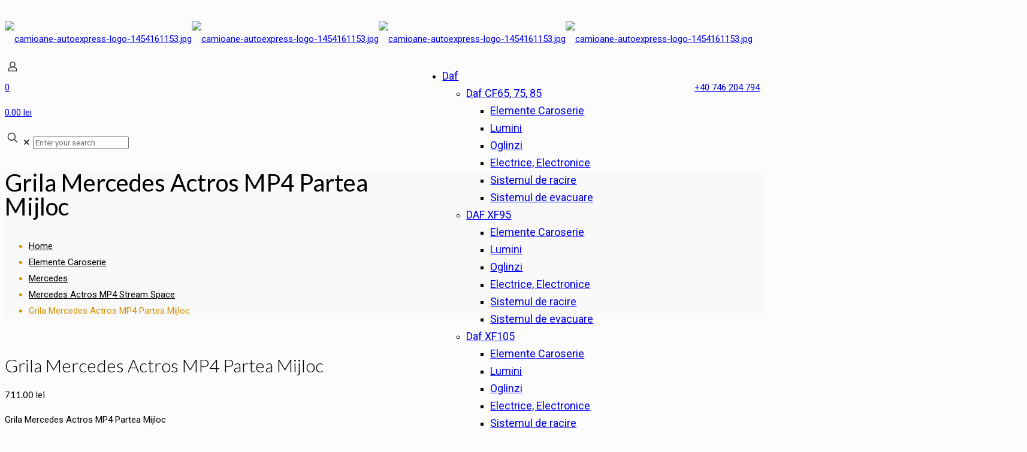

--- FILE ---
content_type: text/html; charset=UTF-8
request_url: https://www.camioane-autoexpress.ro/grila-mercedes-actros-mp4-partea-mijloc/
body_size: 34740
content:
<!DOCTYPE html>
<html dir="ltr" lang="ro-RO" class="no-js " >

<head>

<meta charset="UTF-8" />
<!-- Google tag (gtag.js) -->
<script async src="https://www.googletagmanager.com/gtag/js?id=G-K6CTJS7T3Q"></script>
<script>
  window.dataLayer = window.dataLayer || [];
  function gtag(){dataLayer.push(arguments);}
  gtag('js', new Date());

  gtag('config', 'G-K6CTJS7T3Q');
</script><title>Grila Mercedes Actros MP4 Partea Mijloc | Camioane Auto Express</title>

		<!-- All in One SEO 4.3.3 - aioseo.com -->
		<meta name="description" content="Grila Mercedes Actros MP4 Partea Mijloc" />
		<meta name="robots" content="max-image-preview:large" />
		<meta name="google-site-verification" content="78FWzY0DNHzN6wUZv7hWpEdLa0FQtJwcY-e6TWVRYN8" />
		<link rel="canonical" href="https://www.camioane-autoexpress.ro/grila-mercedes-actros-mp4-partea-mijloc/" />
		<meta name="generator" content="All in One SEO (AIOSEO) 4.3.3 " />
		<meta name="google" content="nositelinkssearchbox" />
		<!-- All in One SEO -->

<meta name="format-detection" content="telephone=no">
<meta name="viewport" content="width=device-width, initial-scale=1" />
<link rel="shortcut icon" href="https://www.camioane-autoexpress.ro/wp-content/uploads/2017/05/favicon.ico" type="image/x-icon" />
<meta name="theme-color" content="#ffffff" media="(prefers-color-scheme: light)">
<meta name="theme-color" content="#ffffff" media="(prefers-color-scheme: dark)">
<link rel='dns-prefetch' href='//fonts.googleapis.com' />
<link rel="alternate" type="application/rss+xml" title="Camioane Auto Express &raquo; Flux" href="https://www.camioane-autoexpress.ro/feed/" />
<link rel="alternate" type="application/rss+xml" title="Camioane Auto Express &raquo; Flux comentarii" href="https://www.camioane-autoexpress.ro/comments/feed/" />
<link rel="alternate" type="application/rss+xml" title="Flux comentarii Camioane Auto Express &raquo; Grila Mercedes Actros MP4 Partea Mijloc" href="https://www.camioane-autoexpress.ro/grila-mercedes-actros-mp4-partea-mijloc/feed/" />
<script type="text/javascript">
window._wpemojiSettings = {"baseUrl":"https:\/\/s.w.org\/images\/core\/emoji\/14.0.0\/72x72\/","ext":".png","svgUrl":"https:\/\/s.w.org\/images\/core\/emoji\/14.0.0\/svg\/","svgExt":".svg","source":{"concatemoji":"https:\/\/www.camioane-autoexpress.ro\/wp-includes\/js\/wp-emoji-release.min.js?ver=8e46d08663ae7c89ac952b5b1289b88f"}};
/*! This file is auto-generated */
!function(e,a,t){var n,r,o,i=a.createElement("canvas"),p=i.getContext&&i.getContext("2d");function s(e,t){var a=String.fromCharCode,e=(p.clearRect(0,0,i.width,i.height),p.fillText(a.apply(this,e),0,0),i.toDataURL());return p.clearRect(0,0,i.width,i.height),p.fillText(a.apply(this,t),0,0),e===i.toDataURL()}function c(e){var t=a.createElement("script");t.src=e,t.defer=t.type="text/javascript",a.getElementsByTagName("head")[0].appendChild(t)}for(o=Array("flag","emoji"),t.supports={everything:!0,everythingExceptFlag:!0},r=0;r<o.length;r++)t.supports[o[r]]=function(e){if(p&&p.fillText)switch(p.textBaseline="top",p.font="600 32px Arial",e){case"flag":return s([127987,65039,8205,9895,65039],[127987,65039,8203,9895,65039])?!1:!s([55356,56826,55356,56819],[55356,56826,8203,55356,56819])&&!s([55356,57332,56128,56423,56128,56418,56128,56421,56128,56430,56128,56423,56128,56447],[55356,57332,8203,56128,56423,8203,56128,56418,8203,56128,56421,8203,56128,56430,8203,56128,56423,8203,56128,56447]);case"emoji":return!s([129777,127995,8205,129778,127999],[129777,127995,8203,129778,127999])}return!1}(o[r]),t.supports.everything=t.supports.everything&&t.supports[o[r]],"flag"!==o[r]&&(t.supports.everythingExceptFlag=t.supports.everythingExceptFlag&&t.supports[o[r]]);t.supports.everythingExceptFlag=t.supports.everythingExceptFlag&&!t.supports.flag,t.DOMReady=!1,t.readyCallback=function(){t.DOMReady=!0},t.supports.everything||(n=function(){t.readyCallback()},a.addEventListener?(a.addEventListener("DOMContentLoaded",n,!1),e.addEventListener("load",n,!1)):(e.attachEvent("onload",n),a.attachEvent("onreadystatechange",function(){"complete"===a.readyState&&t.readyCallback()})),(e=t.source||{}).concatemoji?c(e.concatemoji):e.wpemoji&&e.twemoji&&(c(e.twemoji),c(e.wpemoji)))}(window,document,window._wpemojiSettings);
</script>
<style type="text/css">
img.wp-smiley,
img.emoji {
	display: inline !important;
	border: none !important;
	box-shadow: none !important;
	height: 1em !important;
	width: 1em !important;
	margin: 0 0.07em !important;
	vertical-align: -0.1em !important;
	background: none !important;
	padding: 0 !important;
}
</style>
	<link rel='stylesheet' id='wp-block-library-css' href='https://www.camioane-autoexpress.ro/wp-includes/css/dist/block-library/style.min.css?ver=8e46d08663ae7c89ac952b5b1289b88f' type='text/css' media='all' />
<link rel='stylesheet' id='wc-blocks-vendors-style-css' href='https://www.camioane-autoexpress.ro/wp-content/plugins/woocommerce/packages/woocommerce-blocks/build/wc-blocks-vendors-style.css?ver=9.6.6' type='text/css' media='all' />
<link rel='stylesheet' id='wc-blocks-style-css' href='https://www.camioane-autoexpress.ro/wp-content/plugins/woocommerce/packages/woocommerce-blocks/build/wc-blocks-style.css?ver=9.6.6' type='text/css' media='all' />
<link rel='stylesheet' id='classic-theme-styles-css' href='https://www.camioane-autoexpress.ro/wp-includes/css/classic-themes.min.css?ver=1' type='text/css' media='all' />
<style id='global-styles-inline-css' type='text/css'>
body{--wp--preset--color--black: #000000;--wp--preset--color--cyan-bluish-gray: #abb8c3;--wp--preset--color--white: #ffffff;--wp--preset--color--pale-pink: #f78da7;--wp--preset--color--vivid-red: #cf2e2e;--wp--preset--color--luminous-vivid-orange: #ff6900;--wp--preset--color--luminous-vivid-amber: #fcb900;--wp--preset--color--light-green-cyan: #7bdcb5;--wp--preset--color--vivid-green-cyan: #00d084;--wp--preset--color--pale-cyan-blue: #8ed1fc;--wp--preset--color--vivid-cyan-blue: #0693e3;--wp--preset--color--vivid-purple: #9b51e0;--wp--preset--gradient--vivid-cyan-blue-to-vivid-purple: linear-gradient(135deg,rgba(6,147,227,1) 0%,rgb(155,81,224) 100%);--wp--preset--gradient--light-green-cyan-to-vivid-green-cyan: linear-gradient(135deg,rgb(122,220,180) 0%,rgb(0,208,130) 100%);--wp--preset--gradient--luminous-vivid-amber-to-luminous-vivid-orange: linear-gradient(135deg,rgba(252,185,0,1) 0%,rgba(255,105,0,1) 100%);--wp--preset--gradient--luminous-vivid-orange-to-vivid-red: linear-gradient(135deg,rgba(255,105,0,1) 0%,rgb(207,46,46) 100%);--wp--preset--gradient--very-light-gray-to-cyan-bluish-gray: linear-gradient(135deg,rgb(238,238,238) 0%,rgb(169,184,195) 100%);--wp--preset--gradient--cool-to-warm-spectrum: linear-gradient(135deg,rgb(74,234,220) 0%,rgb(151,120,209) 20%,rgb(207,42,186) 40%,rgb(238,44,130) 60%,rgb(251,105,98) 80%,rgb(254,248,76) 100%);--wp--preset--gradient--blush-light-purple: linear-gradient(135deg,rgb(255,206,236) 0%,rgb(152,150,240) 100%);--wp--preset--gradient--blush-bordeaux: linear-gradient(135deg,rgb(254,205,165) 0%,rgb(254,45,45) 50%,rgb(107,0,62) 100%);--wp--preset--gradient--luminous-dusk: linear-gradient(135deg,rgb(255,203,112) 0%,rgb(199,81,192) 50%,rgb(65,88,208) 100%);--wp--preset--gradient--pale-ocean: linear-gradient(135deg,rgb(255,245,203) 0%,rgb(182,227,212) 50%,rgb(51,167,181) 100%);--wp--preset--gradient--electric-grass: linear-gradient(135deg,rgb(202,248,128) 0%,rgb(113,206,126) 100%);--wp--preset--gradient--midnight: linear-gradient(135deg,rgb(2,3,129) 0%,rgb(40,116,252) 100%);--wp--preset--duotone--dark-grayscale: url('#wp-duotone-dark-grayscale');--wp--preset--duotone--grayscale: url('#wp-duotone-grayscale');--wp--preset--duotone--purple-yellow: url('#wp-duotone-purple-yellow');--wp--preset--duotone--blue-red: url('#wp-duotone-blue-red');--wp--preset--duotone--midnight: url('#wp-duotone-midnight');--wp--preset--duotone--magenta-yellow: url('#wp-duotone-magenta-yellow');--wp--preset--duotone--purple-green: url('#wp-duotone-purple-green');--wp--preset--duotone--blue-orange: url('#wp-duotone-blue-orange');--wp--preset--font-size--small: 13px;--wp--preset--font-size--medium: 20px;--wp--preset--font-size--large: 36px;--wp--preset--font-size--x-large: 42px;--wp--preset--spacing--20: 0.44rem;--wp--preset--spacing--30: 0.67rem;--wp--preset--spacing--40: 1rem;--wp--preset--spacing--50: 1.5rem;--wp--preset--spacing--60: 2.25rem;--wp--preset--spacing--70: 3.38rem;--wp--preset--spacing--80: 5.06rem;}:where(.is-layout-flex){gap: 0.5em;}body .is-layout-flow > .alignleft{float: left;margin-inline-start: 0;margin-inline-end: 2em;}body .is-layout-flow > .alignright{float: right;margin-inline-start: 2em;margin-inline-end: 0;}body .is-layout-flow > .aligncenter{margin-left: auto !important;margin-right: auto !important;}body .is-layout-constrained > .alignleft{float: left;margin-inline-start: 0;margin-inline-end: 2em;}body .is-layout-constrained > .alignright{float: right;margin-inline-start: 2em;margin-inline-end: 0;}body .is-layout-constrained > .aligncenter{margin-left: auto !important;margin-right: auto !important;}body .is-layout-constrained > :where(:not(.alignleft):not(.alignright):not(.alignfull)){max-width: var(--wp--style--global--content-size);margin-left: auto !important;margin-right: auto !important;}body .is-layout-constrained > .alignwide{max-width: var(--wp--style--global--wide-size);}body .is-layout-flex{display: flex;}body .is-layout-flex{flex-wrap: wrap;align-items: center;}body .is-layout-flex > *{margin: 0;}:where(.wp-block-columns.is-layout-flex){gap: 2em;}.has-black-color{color: var(--wp--preset--color--black) !important;}.has-cyan-bluish-gray-color{color: var(--wp--preset--color--cyan-bluish-gray) !important;}.has-white-color{color: var(--wp--preset--color--white) !important;}.has-pale-pink-color{color: var(--wp--preset--color--pale-pink) !important;}.has-vivid-red-color{color: var(--wp--preset--color--vivid-red) !important;}.has-luminous-vivid-orange-color{color: var(--wp--preset--color--luminous-vivid-orange) !important;}.has-luminous-vivid-amber-color{color: var(--wp--preset--color--luminous-vivid-amber) !important;}.has-light-green-cyan-color{color: var(--wp--preset--color--light-green-cyan) !important;}.has-vivid-green-cyan-color{color: var(--wp--preset--color--vivid-green-cyan) !important;}.has-pale-cyan-blue-color{color: var(--wp--preset--color--pale-cyan-blue) !important;}.has-vivid-cyan-blue-color{color: var(--wp--preset--color--vivid-cyan-blue) !important;}.has-vivid-purple-color{color: var(--wp--preset--color--vivid-purple) !important;}.has-black-background-color{background-color: var(--wp--preset--color--black) !important;}.has-cyan-bluish-gray-background-color{background-color: var(--wp--preset--color--cyan-bluish-gray) !important;}.has-white-background-color{background-color: var(--wp--preset--color--white) !important;}.has-pale-pink-background-color{background-color: var(--wp--preset--color--pale-pink) !important;}.has-vivid-red-background-color{background-color: var(--wp--preset--color--vivid-red) !important;}.has-luminous-vivid-orange-background-color{background-color: var(--wp--preset--color--luminous-vivid-orange) !important;}.has-luminous-vivid-amber-background-color{background-color: var(--wp--preset--color--luminous-vivid-amber) !important;}.has-light-green-cyan-background-color{background-color: var(--wp--preset--color--light-green-cyan) !important;}.has-vivid-green-cyan-background-color{background-color: var(--wp--preset--color--vivid-green-cyan) !important;}.has-pale-cyan-blue-background-color{background-color: var(--wp--preset--color--pale-cyan-blue) !important;}.has-vivid-cyan-blue-background-color{background-color: var(--wp--preset--color--vivid-cyan-blue) !important;}.has-vivid-purple-background-color{background-color: var(--wp--preset--color--vivid-purple) !important;}.has-black-border-color{border-color: var(--wp--preset--color--black) !important;}.has-cyan-bluish-gray-border-color{border-color: var(--wp--preset--color--cyan-bluish-gray) !important;}.has-white-border-color{border-color: var(--wp--preset--color--white) !important;}.has-pale-pink-border-color{border-color: var(--wp--preset--color--pale-pink) !important;}.has-vivid-red-border-color{border-color: var(--wp--preset--color--vivid-red) !important;}.has-luminous-vivid-orange-border-color{border-color: var(--wp--preset--color--luminous-vivid-orange) !important;}.has-luminous-vivid-amber-border-color{border-color: var(--wp--preset--color--luminous-vivid-amber) !important;}.has-light-green-cyan-border-color{border-color: var(--wp--preset--color--light-green-cyan) !important;}.has-vivid-green-cyan-border-color{border-color: var(--wp--preset--color--vivid-green-cyan) !important;}.has-pale-cyan-blue-border-color{border-color: var(--wp--preset--color--pale-cyan-blue) !important;}.has-vivid-cyan-blue-border-color{border-color: var(--wp--preset--color--vivid-cyan-blue) !important;}.has-vivid-purple-border-color{border-color: var(--wp--preset--color--vivid-purple) !important;}.has-vivid-cyan-blue-to-vivid-purple-gradient-background{background: var(--wp--preset--gradient--vivid-cyan-blue-to-vivid-purple) !important;}.has-light-green-cyan-to-vivid-green-cyan-gradient-background{background: var(--wp--preset--gradient--light-green-cyan-to-vivid-green-cyan) !important;}.has-luminous-vivid-amber-to-luminous-vivid-orange-gradient-background{background: var(--wp--preset--gradient--luminous-vivid-amber-to-luminous-vivid-orange) !important;}.has-luminous-vivid-orange-to-vivid-red-gradient-background{background: var(--wp--preset--gradient--luminous-vivid-orange-to-vivid-red) !important;}.has-very-light-gray-to-cyan-bluish-gray-gradient-background{background: var(--wp--preset--gradient--very-light-gray-to-cyan-bluish-gray) !important;}.has-cool-to-warm-spectrum-gradient-background{background: var(--wp--preset--gradient--cool-to-warm-spectrum) !important;}.has-blush-light-purple-gradient-background{background: var(--wp--preset--gradient--blush-light-purple) !important;}.has-blush-bordeaux-gradient-background{background: var(--wp--preset--gradient--blush-bordeaux) !important;}.has-luminous-dusk-gradient-background{background: var(--wp--preset--gradient--luminous-dusk) !important;}.has-pale-ocean-gradient-background{background: var(--wp--preset--gradient--pale-ocean) !important;}.has-electric-grass-gradient-background{background: var(--wp--preset--gradient--electric-grass) !important;}.has-midnight-gradient-background{background: var(--wp--preset--gradient--midnight) !important;}.has-small-font-size{font-size: var(--wp--preset--font-size--small) !important;}.has-medium-font-size{font-size: var(--wp--preset--font-size--medium) !important;}.has-large-font-size{font-size: var(--wp--preset--font-size--large) !important;}.has-x-large-font-size{font-size: var(--wp--preset--font-size--x-large) !important;}
.wp-block-navigation a:where(:not(.wp-element-button)){color: inherit;}
:where(.wp-block-columns.is-layout-flex){gap: 2em;}
.wp-block-pullquote{font-size: 1.5em;line-height: 1.6;}
</style>
<link rel='stylesheet' id='cloudways_product_cats_css-css' href='https://www.camioane-autoexpress.ro/wp-content/plugins/cloudways-products-categories-in-archives/css/style.css?ver=8e46d08663ae7c89ac952b5b1289b88f' type='text/css' media='all' />
<link rel='stylesheet' id='contact-form-7-css' href='https://www.camioane-autoexpress.ro/wp-content/plugins/contact-form-7/includes/css/styles.css?ver=5.7.4' type='text/css' media='all' />
<link rel='stylesheet' id='trwca-style-css' href='https://www.camioane-autoexpress.ro/wp-content/plugins/woocommerce-category-accordion/assets/css/trwca-style.min.css?ver=1.0' type='text/css' media='all' />
<link rel='stylesheet' id='icon-font-css' href='https://www.camioane-autoexpress.ro/wp-content/plugins/woocommerce-category-accordion/assets/css/font-awesome.min.css?ver=1.0' type='text/css' media='all' />
<link rel='stylesheet' id='photoswipe-css' href='https://www.camioane-autoexpress.ro/wp-content/plugins/woocommerce/assets/css/photoswipe/photoswipe.min.css?ver=7.5.1' type='text/css' media='all' />
<link rel='stylesheet' id='photoswipe-default-skin-css' href='https://www.camioane-autoexpress.ro/wp-content/plugins/woocommerce/assets/css/photoswipe/default-skin/default-skin.min.css?ver=7.5.1' type='text/css' media='all' />
<link rel='stylesheet' id='woocommerce-layout-css' href='https://www.camioane-autoexpress.ro/wp-content/plugins/woocommerce/assets/css/woocommerce-layout.css?ver=7.5.1' type='text/css' media='all' />
<link rel='stylesheet' id='woocommerce-smallscreen-css' href='https://www.camioane-autoexpress.ro/wp-content/plugins/woocommerce/assets/css/woocommerce-smallscreen.css?ver=7.5.1' type='text/css' media='only screen and (max-width: 768px)' />
<link rel='stylesheet' id='woocommerce-general-css' href='https://www.camioane-autoexpress.ro/wp-content/plugins/woocommerce/assets/css/woocommerce.css?ver=7.5.1' type='text/css' media='all' />
<style id='woocommerce-inline-inline-css' type='text/css'>
.woocommerce form .form-row .required { visibility: visible; }
</style>
<link rel='stylesheet' id='xoo-cp-style-css' href='https://www.camioane-autoexpress.ro/wp-content/plugins/added-to-cart-popup-woocommerce/assets/css/xoo-cp-style.css?ver=1.5' type='text/css' media='all' />
<style id='xoo-cp-style-inline-css' type='text/css'>
a.xoo-cp-btn-vc{
				display: none;
			}td.xoo-cp-pqty{
			    min-width: 120px;
			}
			.xoo-cp-container{
				max-width: 650px;
			}
			.xcp-btn{
				background-color: #777777;
				color: #ffffff;
				font-size: 14px;
				border-radius: 5px;
				border: 1px solid #777777;
			}
			.xcp-btn:hover{
				color: #ffffff;
			}
			td.xoo-cp-pimg{
				width: 20%;
			}
			table.xoo-cp-pdetails , table.xoo-cp-pdetails tr{
				border: 0!important;
			}
			table.xoo-cp-pdetails td{
				border-style: solid;
				border-width: 0px;
				border-color: #ebe9eb;
			}
</style>
<link rel='stylesheet' id='mfn-be-css' href='https://www.camioane-autoexpress.ro/wp-content/themes/betheme/css/be.css?ver=26.7.5' type='text/css' media='all' />
<link rel='stylesheet' id='mfn-animations-css' href='https://www.camioane-autoexpress.ro/wp-content/themes/betheme/assets/animations/animations.min.css?ver=26.7.5' type='text/css' media='all' />
<link rel='stylesheet' id='mfn-font-awesome-css' href='https://www.camioane-autoexpress.ro/wp-content/themes/betheme/fonts/fontawesome/fontawesome.css?ver=26.7.5' type='text/css' media='all' />
<link rel='stylesheet' id='mfn-jplayer-css' href='https://www.camioane-autoexpress.ro/wp-content/themes/betheme/assets/jplayer/css/jplayer.blue.monday.min.css?ver=26.7.5' type='text/css' media='all' />
<link rel='stylesheet' id='mfn-responsive-css' href='https://www.camioane-autoexpress.ro/wp-content/themes/betheme/css/responsive.css?ver=26.7.5' type='text/css' media='all' />
<link rel='stylesheet' id='mfn-skin-yellow-css' href='https://www.camioane-autoexpress.ro/wp-content/themes/betheme/css/skins/yellow/style.css?ver=26.7.5' type='text/css' media='all' />
<link rel='stylesheet' id='mfn-fonts-css' href='https://fonts.googleapis.com/css?family=Roboto%3A1%2C100%2C200%2C300%2C400%2C400italic%2C700%7CLato%3A1%2C100%2C200%2C300%2C400%2C400italic%2C700&#038;display=swap&#038;ver=6.1.9' type='text/css' media='all' />
<link rel='stylesheet' id='mfn-woo-css' href='https://www.camioane-autoexpress.ro/wp-content/themes/betheme/css/woocommerce.css?ver=26.7.5' type='text/css' media='all' />
<style id='mfn-dynamic-inline-css' type='text/css'>
html{background-color:#FCFCFC}#Wrapper,#Content,.mfn-popup .mfn-popup-content,.mfn-off-canvas-sidebar .mfn-off-canvas-content-wrapper,.mfn-cart-holder,.mfn-header-login,#Top_bar .search_wrapper,#Top_bar .top_bar_right .mfn-live-search-box,.column_livesearch .mfn-live-search-wrapper,.column_livesearch .mfn-live-search-box{background-color:#FCFCFC}body:not(.template-slider) #Header{min-height:250px}body.header-below:not(.template-slider) #Header{padding-top:250px}body,button,span.date_label,.timeline_items li h3 span,input[type="submit"],input[type="reset"],input[type="button"],input[type="date"],input[type="text"],input[type="password"],input[type="tel"],input[type="email"],textarea,select,.offer_li .title h3,.mfn-menu-item-megamenu{font-family:"Roboto",-apple-system,BlinkMacSystemFont,"Segoe UI",Roboto,Oxygen-Sans,Ubuntu,Cantarell,"Helvetica Neue",sans-serif}#menu > ul > li > a,a.action_button,#overlay-menu ul li a{font-family:"Roboto",-apple-system,BlinkMacSystemFont,"Segoe UI",Roboto,Oxygen-Sans,Ubuntu,Cantarell,"Helvetica Neue",sans-serif}#Subheader .title{font-family:"Lato",-apple-system,BlinkMacSystemFont,"Segoe UI",Roboto,Oxygen-Sans,Ubuntu,Cantarell,"Helvetica Neue",sans-serif}h1,h2,h3,h4,.text-logo #logo{font-family:"Lato",-apple-system,BlinkMacSystemFont,"Segoe UI",Roboto,Oxygen-Sans,Ubuntu,Cantarell,"Helvetica Neue",sans-serif}h5,h6{font-family:"Roboto",-apple-system,BlinkMacSystemFont,"Segoe UI",Roboto,Oxygen-Sans,Ubuntu,Cantarell,"Helvetica Neue",sans-serif}blockquote{font-family:"Lato",-apple-system,BlinkMacSystemFont,"Segoe UI",Roboto,Oxygen-Sans,Ubuntu,Cantarell,"Helvetica Neue",sans-serif}.chart_box .chart .num,.counter .desc_wrapper .number-wrapper,.how_it_works .image .number,.pricing-box .plan-header .price,.quick_fact .number-wrapper,.woocommerce .product div.entry-summary .price{font-family:"Lato",-apple-system,BlinkMacSystemFont,"Segoe UI",Roboto,Oxygen-Sans,Ubuntu,Cantarell,"Helvetica Neue",sans-serif}body,.mfn-menu-item-megamenu{font-size:15px;line-height:27px;font-weight:400;letter-spacing:0px}.big{font-size:16px;line-height:28px;font-weight:400;letter-spacing:0px}#menu > ul > li > a,a.action_button,#overlay-menu ul li a{font-size:18px;font-weight:400;letter-spacing:0px}#overlay-menu ul li a{line-height:27px}#Subheader .title{font-size:40px;line-height:40px;font-weight:400;letter-spacing:0px}h1,.text-logo #logo{font-size:30px;line-height:30px;font-weight:300;letter-spacing:0px}h2{font-size:30px;line-height:30px;font-weight:300;letter-spacing:0px}h3,.woocommerce ul.products li.product h3,.woocommerce #customer_login h2{font-size:24px;line-height:27px;font-weight:300;letter-spacing:0px}h4,.woocommerce .woocommerce-order-details__title,.woocommerce .wc-bacs-bank-details-heading,.woocommerce .woocommerce-customer-details h2{font-size:18px;line-height:25px;font-weight:300;letter-spacing:0px}h5{font-size:15px;line-height:19px;font-weight:700;letter-spacing:0px}h6{font-size:13px;line-height:19px;font-weight:400;letter-spacing:0px}#Intro .intro-title{font-size:70px;line-height:70px;font-weight:400;letter-spacing:0px}@media only screen and (min-width:768px) and (max-width:959px){body,.mfn-menu-item-megamenu{font-size:13px;line-height:23px;font-weight:400;letter-spacing:0px}.big{font-size:14px;line-height:24px;font-weight:400;letter-spacing:0px}#menu > ul > li > a,a.action_button,#overlay-menu ul li a{font-size:15px;font-weight:400;letter-spacing:0px}#overlay-menu ul li a{line-height:22.5px}#Subheader .title{font-size:34px;line-height:34px;font-weight:400;letter-spacing:0px}h1,.text-logo #logo{font-size:26px;line-height:26px;font-weight:300;letter-spacing:0px}h2{font-size:26px;line-height:26px;font-weight:300;letter-spacing:0px}h3,.woocommerce ul.products li.product h3,.woocommerce #customer_login h2{font-size:20px;line-height:23px;font-weight:300;letter-spacing:0px}h4,.woocommerce .woocommerce-order-details__title,.woocommerce .wc-bacs-bank-details-heading,.woocommerce .woocommerce-customer-details h2{font-size:15px;line-height:21px;font-weight:300;letter-spacing:0px}h5{font-size:13px;line-height:19px;font-weight:700;letter-spacing:0px}h6{font-size:13px;line-height:19px;font-weight:400;letter-spacing:0px}#Intro .intro-title{font-size:60px;line-height:60px;font-weight:400;letter-spacing:0px}blockquote{font-size:15px}.chart_box .chart .num{font-size:45px;line-height:45px}.counter .desc_wrapper .number-wrapper{font-size:45px;line-height:45px}.counter .desc_wrapper .title{font-size:14px;line-height:18px}.faq .question .title{font-size:14px}.fancy_heading .title{font-size:38px;line-height:38px}.offer .offer_li .desc_wrapper .title h3{font-size:32px;line-height:32px}.offer_thumb_ul li.offer_thumb_li .desc_wrapper .title h3{font-size:32px;line-height:32px}.pricing-box .plan-header h2{font-size:27px;line-height:27px}.pricing-box .plan-header .price > span{font-size:40px;line-height:40px}.pricing-box .plan-header .price sup.currency{font-size:18px;line-height:18px}.pricing-box .plan-header .price sup.period{font-size:14px;line-height:14px}.quick_fact .number-wrapper{font-size:80px;line-height:80px}.trailer_box .desc h2{font-size:27px;line-height:27px}.widget > h3{font-size:17px;line-height:20px}}@media only screen and (min-width:480px) and (max-width:767px){body,.mfn-menu-item-megamenu{font-size:13px;line-height:20px;font-weight:400;letter-spacing:0px}.big{font-size:13px;line-height:21px;font-weight:400;letter-spacing:0px}#menu > ul > li > a,a.action_button,#overlay-menu ul li a{font-size:14px;font-weight:400;letter-spacing:0px}#overlay-menu ul li a{line-height:21px}#Subheader .title{font-size:30px;line-height:30px;font-weight:400;letter-spacing:0px}h1,.text-logo #logo{font-size:23px;line-height:23px;font-weight:300;letter-spacing:0px}h2{font-size:23px;line-height:23px;font-weight:300;letter-spacing:0px}h3,.woocommerce ul.products li.product h3,.woocommerce #customer_login h2{font-size:18px;line-height:20px;font-weight:300;letter-spacing:0px}h4,.woocommerce .woocommerce-order-details__title,.woocommerce .wc-bacs-bank-details-heading,.woocommerce .woocommerce-customer-details h2{font-size:14px;line-height:19px;font-weight:300;letter-spacing:0px}h5{font-size:13px;line-height:19px;font-weight:700;letter-spacing:0px}h6{font-size:13px;line-height:19px;font-weight:400;letter-spacing:0px}#Intro .intro-title{font-size:53px;line-height:53px;font-weight:400;letter-spacing:0px}blockquote{font-size:14px}.chart_box .chart .num{font-size:40px;line-height:40px}.counter .desc_wrapper .number-wrapper{font-size:40px;line-height:40px}.counter .desc_wrapper .title{font-size:13px;line-height:16px}.faq .question .title{font-size:13px}.fancy_heading .title{font-size:34px;line-height:34px}.offer .offer_li .desc_wrapper .title h3{font-size:28px;line-height:28px}.offer_thumb_ul li.offer_thumb_li .desc_wrapper .title h3{font-size:28px;line-height:28px}.pricing-box .plan-header h2{font-size:24px;line-height:24px}.pricing-box .plan-header .price > span{font-size:34px;line-height:34px}.pricing-box .plan-header .price sup.currency{font-size:16px;line-height:16px}.pricing-box .plan-header .price sup.period{font-size:13px;line-height:13px}.quick_fact .number-wrapper{font-size:70px;line-height:70px}.trailer_box .desc h2{font-size:24px;line-height:24px}.widget > h3{font-size:16px;line-height:19px}}@media only screen and (max-width:479px){body,.mfn-menu-item-megamenu{font-size:13px;line-height:19px;font-weight:400;letter-spacing:0px}.big{font-size:13px;line-height:19px;font-weight:400;letter-spacing:0px}#menu > ul > li > a,a.action_button,#overlay-menu ul li a{font-size:13px;font-weight:400;letter-spacing:0px}#overlay-menu ul li a{line-height:19.5px}#Subheader .title{font-size:24px;line-height:24px;font-weight:400;letter-spacing:0px}h1,.text-logo #logo{font-size:18px;line-height:19px;font-weight:300;letter-spacing:0px}h2{font-size:18px;line-height:19px;font-weight:300;letter-spacing:0px}h3,.woocommerce ul.products li.product h3,.woocommerce #customer_login h2{font-size:14px;line-height:19px;font-weight:300;letter-spacing:0px}h4,.woocommerce .woocommerce-order-details__title,.woocommerce .wc-bacs-bank-details-heading,.woocommerce .woocommerce-customer-details h2{font-size:13px;line-height:19px;font-weight:300;letter-spacing:0px}h5{font-size:13px;line-height:19px;font-weight:700;letter-spacing:0px}h6{font-size:13px;line-height:19px;font-weight:400;letter-spacing:0px}#Intro .intro-title{font-size:42px;line-height:42px;font-weight:400;letter-spacing:0px}blockquote{font-size:13px}.chart_box .chart .num{font-size:35px;line-height:35px}.counter .desc_wrapper .number-wrapper{font-size:35px;line-height:35px}.counter .desc_wrapper .title{font-size:13px;line-height:26px}.faq .question .title{font-size:13px}.fancy_heading .title{font-size:30px;line-height:30px}.offer .offer_li .desc_wrapper .title h3{font-size:26px;line-height:26px}.offer_thumb_ul li.offer_thumb_li .desc_wrapper .title h3{font-size:26px;line-height:26px}.pricing-box .plan-header h2{font-size:21px;line-height:21px}.pricing-box .plan-header .price > span{font-size:32px;line-height:32px}.pricing-box .plan-header .price sup.currency{font-size:14px;line-height:14px}.pricing-box .plan-header .price sup.period{font-size:13px;line-height:13px}.quick_fact .number-wrapper{font-size:60px;line-height:60px}.trailer_box .desc h2{font-size:21px;line-height:21px}.widget > h3{font-size:15px;line-height:18px}}.with_aside .sidebar.columns{width:23%}.with_aside .sections_group{width:77%}.aside_both .sidebar.columns{width:18%}.aside_both .sidebar.sidebar-1{margin-left:-82%}.aside_both .sections_group{width:64%;margin-left:18%}@media only screen and (min-width:1240px){#Wrapper,.with_aside .content_wrapper{max-width:1400px}.section_wrapper,.container{max-width:1380px}.layout-boxed.header-boxed #Top_bar.is-sticky{max-width:1400px}}@media only screen and (max-width:767px){.section_wrapper,.container,.four.columns .widget-area{max-width:550px !important}}  .button-default .button,.button-flat .button,.button-round .button{background-color:#f7f7f7;color:#747474}.button-stroke .button{border-color:#f7f7f7;color:#747474}.button-stroke .button:hover{background-color:#f7f7f7;color:#fff}.button-default .button_theme,.button-default button,.button-default input[type="button"],.button-default input[type="reset"],.button-default input[type="submit"],.button-flat .button_theme,.button-flat button,.button-flat input[type="button"],.button-flat input[type="reset"],.button-flat input[type="submit"],.button-round .button_theme,.button-round button,.button-round input[type="button"],.button-round input[type="reset"],.button-round input[type="submit"],.woocommerce #respond input#submit,.woocommerce a.button:not(.default),.woocommerce button.button,.woocommerce input.button,.woocommerce #respond input#submit:hover,.woocommerce a.button:hover,.woocommerce button.button:hover,.woocommerce input.button:hover{color:#ffffff}.button-default #respond input#submit.alt.disabled,.button-default #respond input#submit.alt.disabled:hover,.button-default #respond input#submit.alt:disabled,.button-default #respond input#submit.alt:disabled:hover,.button-default #respond input#submit.alt:disabled[disabled],.button-default #respond input#submit.alt:disabled[disabled]:hover,.button-default a.button.alt.disabled,.button-default a.button.alt.disabled:hover,.button-default a.button.alt:disabled,.button-default a.button.alt:disabled:hover,.button-default a.button.alt:disabled[disabled],.button-default a.button.alt:disabled[disabled]:hover,.button-default button.button.alt.disabled,.button-default button.button.alt.disabled:hover,.button-default button.button.alt:disabled,.button-default button.button.alt:disabled:hover,.button-default button.button.alt:disabled[disabled],.button-default button.button.alt:disabled[disabled]:hover,.button-default input.button.alt.disabled,.button-default input.button.alt.disabled:hover,.button-default input.button.alt:disabled,.button-default input.button.alt:disabled:hover,.button-default input.button.alt:disabled[disabled],.button-default input.button.alt:disabled[disabled]:hover,.button-default #respond input#submit.alt,.button-default a.button.alt,.button-default button.button.alt,.button-default input.button.alt,.button-default #respond input#submit.alt:hover,.button-default a.button.alt:hover,.button-default button.button.alt:hover,.button-default input.button.alt:hover,.button-flat #respond input#submit.alt.disabled,.button-flat #respond input#submit.alt.disabled:hover,.button-flat #respond input#submit.alt:disabled,.button-flat #respond input#submit.alt:disabled:hover,.button-flat #respond input#submit.alt:disabled[disabled],.button-flat #respond input#submit.alt:disabled[disabled]:hover,.button-flat a.button.alt.disabled,.button-flat a.button.alt.disabled:hover,.button-flat a.button.alt:disabled,.button-flat a.button.alt:disabled:hover,.button-flat a.button.alt:disabled[disabled],.button-flat a.button.alt:disabled[disabled]:hover,.button-flat button.button.alt.disabled,.button-flat button.button.alt.disabled:hover,.button-flat button.button.alt:disabled,.button-flat button.button.alt:disabled:hover,.button-flat button.button.alt:disabled[disabled],.button-flat button.button.alt:disabled[disabled]:hover,.button-flat input.button.alt.disabled,.button-flat input.button.alt.disabled:hover,.button-flat input.button.alt:disabled,.button-flat input.button.alt:disabled:hover,.button-flat input.button.alt:disabled[disabled],.button-flat input.button.alt:disabled[disabled]:hover,.button-flat #respond input#submit.alt,.button-flat a.button.alt,.button-flat button.button.alt,.button-flat input.button.alt,.button-flat #respond input#submit.alt:hover,.button-flat a.button.alt:hover,.button-flat button.button.alt:hover,.button-flat input.button.alt:hover,.button-round #respond input#submit.alt.disabled,.button-round #respond input#submit.alt.disabled:hover,.button-round #respond input#submit.alt:disabled,.button-round #respond input#submit.alt:disabled:hover,.button-round #respond input#submit.alt:disabled[disabled],.button-round #respond input#submit.alt:disabled[disabled]:hover,.button-round a.button.alt.disabled,.button-round a.button.alt.disabled:hover,.button-round a.button.alt:disabled,.button-round a.button.alt:disabled:hover,.button-round a.button.alt:disabled[disabled],.button-round a.button.alt:disabled[disabled]:hover,.button-round button.button.alt.disabled,.button-round button.button.alt.disabled:hover,.button-round button.button.alt:disabled,.button-round button.button.alt:disabled:hover,.button-round button.button.alt:disabled[disabled],.button-round button.button.alt:disabled[disabled]:hover,.button-round input.button.alt.disabled,.button-round input.button.alt.disabled:hover,.button-round input.button.alt:disabled,.button-round input.button.alt:disabled:hover,.button-round input.button.alt:disabled[disabled],.button-round input.button.alt:disabled[disabled]:hover,.button-round #respond input#submit.alt,.button-round a.button.alt,.button-round button.button.alt,.button-round input.button.alt,.button-round #respond input#submit.alt:hover,.button-round a.button.alt:hover,.button-round button.button.alt:hover,.button-round input.button.alt:hover{background-color:#eded39;color:#ffffff}.button-stroke.woocommerce a.button:not(.default),.button-stroke .woocommerce a.button:not(.default),.button-stroke #respond input#submit.alt.disabled,.button-stroke #respond input#submit.alt.disabled:hover,.button-stroke #respond input#submit.alt:disabled,.button-stroke #respond input#submit.alt:disabled:hover,.button-stroke #respond input#submit.alt:disabled[disabled],.button-stroke #respond input#submit.alt:disabled[disabled]:hover,.button-stroke a.button.alt.disabled,.button-stroke a.button.alt.disabled:hover,.button-stroke a.button.alt:disabled,.button-stroke a.button.alt:disabled:hover,.button-stroke a.button.alt:disabled[disabled],.button-stroke a.button.alt:disabled[disabled]:hover,.button-stroke button.button.alt.disabled,.button-stroke button.button.alt.disabled:hover,.button-stroke button.button.alt:disabled,.button-stroke button.button.alt:disabled:hover,.button-stroke button.button.alt:disabled[disabled],.button-stroke button.button.alt:disabled[disabled]:hover,.button-stroke input.button.alt.disabled,.button-stroke input.button.alt.disabled:hover,.button-stroke input.button.alt:disabled,.button-stroke input.button.alt:disabled:hover,.button-stroke input.button.alt:disabled[disabled],.button-stroke input.button.alt:disabled[disabled]:hover,.button-stroke #respond input#submit.alt,.button-stroke a.button.alt,.button-stroke button.button.alt,.button-stroke input.button.alt{border-color:#eded39;background:none;color:#eded39}.button-stroke.woocommerce a.button:not(.default):hover,.button-stroke .woocommerce a.button:not(.default):hover,.button-stroke #respond input#submit.alt:hover,.button-stroke a.button.alt:hover,.button-stroke button.button.alt:hover,.button-stroke input.button.alt:hover,.button-stroke a.action_button:hover{background-color:#eded39;color:#ffffff}.action_button,.action_button:hover{background-color:#f7f7f7;color:#747474}.button-stroke a.action_button{border-color:#f7f7f7}.footer_button{color:#65666C!important;background-color:transparent;box-shadow:none!important}.footer_button:after{display:none!important}.button-custom.woocommerce .button,.button-custom .button,.button-custom .action_button,.button-custom .footer_button,.button-custom button,.button-custom button.button,.button-custom input[type="button"],.button-custom input[type="reset"],.button-custom input[type="submit"],.button-custom .woocommerce #respond input#submit,.button-custom .woocommerce a.button,.button-custom .woocommerce button.button,.button-custom .woocommerce input.button{font-family:Arial;font-size:14px;line-height:14px;font-weight:400;letter-spacing:0px;padding:12px 20px 12px 20px;border-width:0px;border-radius:0px}body.button-custom .button{color:#626262;background-color:#dbdddf;border-color:transparent}body.button-custom .button:hover{color:#626262;background-color:#d3d3d3;border-color:transparent}body .button-custom .button_theme,body.button-custom .button_theme,.button-custom button,.button-custom input[type="button"],.button-custom input[type="reset"],.button-custom input[type="submit"],.button-custom .woocommerce #respond input#submit,body.button-custom.woocommerce a.button:not(.default),.button-custom .woocommerce button.button,.button-custom .woocommerce input.button,.button-custom .woocommerce a.button_theme:not(.default){color:#ffffff;background-color:#0095eb;border-color:transparent;box-shadow:unset}body .button-custom .button_theme:hover,body.button-custom .button_theme:hover,.button-custom button:hover,.button-custom input[type="button"]:hover,.button-custom input[type="reset"]:hover,.button-custom input[type="submit"]:hover,.button-custom .woocommerce #respond input#submit:hover,body.button-custom.woocommerce a.button:not(.default):hover,.button-custom .woocommerce button.button:hover,.button-custom .woocommerce input.button:hover,.button-custom .woocommerce a.button_theme:not(.default):hover{color:#ffffff;background-color:#007cc3;border-color:transparent}body.button-custom .action_button{color:#626262;background-color:#dbdddf;border-color:transparent;box-shadow:unset}body.button-custom .action_button:hover{color:#626262;background-color:#d3d3d3;border-color:transparent}.button-custom #respond input#submit.alt.disabled,.button-custom #respond input#submit.alt.disabled:hover,.button-custom #respond input#submit.alt:disabled,.button-custom #respond input#submit.alt:disabled:hover,.button-custom #respond input#submit.alt:disabled[disabled],.button-custom #respond input#submit.alt:disabled[disabled]:hover,.button-custom a.button.alt.disabled,.button-custom a.button.alt.disabled:hover,.button-custom a.button.alt:disabled,.button-custom a.button.alt:disabled:hover,.button-custom a.button.alt:disabled[disabled],.button-custom a.button.alt:disabled[disabled]:hover,.button-custom button.button.alt.disabled,.button-custom button.button.alt.disabled:hover,.button-custom button.button.alt:disabled,.button-custom button.button.alt:disabled:hover,.button-custom button.button.alt:disabled[disabled],.button-custom button.button.alt:disabled[disabled]:hover,.button-custom input.button.alt.disabled,.button-custom input.button.alt.disabled:hover,.button-custom input.button.alt:disabled,.button-custom input.button.alt:disabled:hover,.button-custom input.button.alt:disabled[disabled],.button-custom input.button.alt:disabled[disabled]:hover,.button-custom #respond input#submit.alt,.button-custom a.button.alt,.button-custom button.button.alt,.button-custom input.button.alt{line-height:14px;padding:12px 20px 12px 20px;color:#ffffff;background-color:#0095eb;font-family:Arial;font-size:14px;font-weight:400;letter-spacing:0px;border-width:0px;border-radius:0px}.button-custom #respond input#submit.alt:hover,.button-custom a.button.alt:hover,.button-custom button.button.alt:hover,.button-custom input.button.alt:hover,.button-custom a.action_button:hover{color:#ffffff;background-color:#007cc3}#Top_bar #logo,.header-fixed #Top_bar #logo,.header-plain #Top_bar #logo,.header-transparent #Top_bar #logo{height:60px;line-height:60px;padding:15px 0}.logo-overflow #Top_bar:not(.is-sticky) .logo{height:90px}#Top_bar .menu > li > a{padding:15px 0}.menu-highlight:not(.header-creative) #Top_bar .menu > li > a{margin:20px 0}.header-plain:not(.menu-highlight) #Top_bar .menu > li > a span:not(.description){line-height:90px}.header-fixed #Top_bar .menu > li > a{padding:30px 0}@media only screen and (max-width:767px){.mobile-header-mini #Top_bar #logo{height:50px!important;line-height:50px!important;margin:5px 0}}#Top_bar #logo img.svg{width:100px}.image_frame,.wp-caption{border-width:0px}.alert{border-radius:0px}#Top_bar .top_bar_right .top-bar-right-input input{width:200px}.mfn-live-search-box .mfn-live-search-list{max-height:300px}#Side_slide{right:-250px;width:250px}#Side_slide.left{left:-250px}.blog-teaser li .desc-wrapper .desc{background-position-y:-1px}@media only screen and ( max-width:767px ){}@media only screen and (min-width:1240px){body:not(.header-simple) #Top_bar #menu{display:block!important}.tr-menu #Top_bar #menu{background:none!important}#Top_bar .menu > li > ul.mfn-megamenu > li{float:left}#Top_bar .menu > li > ul.mfn-megamenu > li.mfn-megamenu-cols-1{width:100%}#Top_bar .menu > li > ul.mfn-megamenu > li.mfn-megamenu-cols-2{width:50%}#Top_bar .menu > li > ul.mfn-megamenu > li.mfn-megamenu-cols-3{width:33.33%}#Top_bar .menu > li > ul.mfn-megamenu > li.mfn-megamenu-cols-4{width:25%}#Top_bar .menu > li > ul.mfn-megamenu > li.mfn-megamenu-cols-5{width:20%}#Top_bar .menu > li > ul.mfn-megamenu > li.mfn-megamenu-cols-6{width:16.66%}#Top_bar .menu > li > ul.mfn-megamenu > li > ul{display:block!important;position:inherit;left:auto;top:auto;border-width:0 1px 0 0}#Top_bar .menu > li > ul.mfn-megamenu > li:last-child > ul{border:0}#Top_bar .menu > li > ul.mfn-megamenu > li > ul li{width:auto}#Top_bar .menu > li > ul.mfn-megamenu a.mfn-megamenu-title{text-transform:uppercase;font-weight:400;background:none}#Top_bar .menu > li > ul.mfn-megamenu a .menu-arrow{display:none}.menuo-right #Top_bar .menu > li > ul.mfn-megamenu{left:0;width:98%!important;margin:0 1%;padding:20px 0}.menuo-right #Top_bar .menu > li > ul.mfn-megamenu-bg{box-sizing:border-box}#Top_bar .menu > li > ul.mfn-megamenu-bg{padding:20px 166px 20px 20px;background-repeat:no-repeat;background-position:right bottom}.rtl #Top_bar .menu > li > ul.mfn-megamenu-bg{padding-left:166px;padding-right:20px;background-position:left bottom}#Top_bar .menu > li > ul.mfn-megamenu-bg > li{background:none}#Top_bar .menu > li > ul.mfn-megamenu-bg > li a{border:none}#Top_bar .menu > li > ul.mfn-megamenu-bg > li > ul{background:none!important;-webkit-box-shadow:0 0 0 0;-moz-box-shadow:0 0 0 0;box-shadow:0 0 0 0}.mm-vertical #Top_bar .container{position:relative}.mm-vertical #Top_bar .top_bar_left{position:static}.mm-vertical #Top_bar .menu > li ul{box-shadow:0 0 0 0 transparent!important;background-image:none}.mm-vertical #Top_bar .menu > li > ul.mfn-megamenu{padding:20px 0}.mm-vertical.header-plain #Top_bar .menu > li > ul.mfn-megamenu{width:100%!important;margin:0}.mm-vertical #Top_bar .menu > li > ul.mfn-megamenu > li{display:table-cell;float:none!important;width:10%;padding:0 15px;border-right:1px solid rgba(0,0,0,0.05)}.mm-vertical #Top_bar .menu > li > ul.mfn-megamenu > li:last-child{border-right-width:0}.mm-vertical #Top_bar .menu > li > ul.mfn-megamenu > li.hide-border{border-right-width:0}.mm-vertical #Top_bar .menu > li > ul.mfn-megamenu > li a{border-bottom-width:0;padding:9px 15px;line-height:120%}.mm-vertical #Top_bar .menu > li > ul.mfn-megamenu a.mfn-megamenu-title{font-weight:700}.rtl .mm-vertical #Top_bar .menu > li > ul.mfn-megamenu > li:first-child{border-right-width:0}.rtl .mm-vertical #Top_bar .menu > li > ul.mfn-megamenu > li:last-child{border-right-width:1px}body.header-shop #Top_bar #menu{display:flex!important}.header-shop #Top_bar.is-sticky .top_bar_row_second{display:none}.header-plain:not(.menuo-right) #Header .top_bar_left{width:auto!important}.header-stack.header-center #Top_bar #menu{display:inline-block!important}.header-simple #Top_bar #menu{display:none;height:auto;width:300px;bottom:auto;top:100%;right:1px;position:absolute;margin:0}.header-simple #Header a.responsive-menu-toggle{display:block;right:10px}.header-simple #Top_bar #menu > ul{width:100%;float:left}.header-simple #Top_bar #menu ul li{width:100%;padding-bottom:0;border-right:0;position:relative}.header-simple #Top_bar #menu ul li a{padding:0 20px;margin:0;display:block;height:auto;line-height:normal;border:none}.header-simple #Top_bar #menu ul li a:not(.menu-toggle):after{display:none}.header-simple #Top_bar #menu ul li a span{border:none;line-height:44px;display:inline;padding:0}.header-simple #Top_bar #menu ul li.submenu .menu-toggle{display:block;position:absolute;right:0;top:0;width:44px;height:44px;line-height:44px;font-size:30px;font-weight:300;text-align:center;cursor:pointer;color:#444;opacity:0.33;transform:unset}.header-simple #Top_bar #menu ul li.submenu .menu-toggle:after{content:"+";position:static}.header-simple #Top_bar #menu ul li.hover > .menu-toggle:after{content:"-"}.header-simple #Top_bar #menu ul li.hover a{border-bottom:0}.header-simple #Top_bar #menu ul.mfn-megamenu li .menu-toggle{display:none}.header-simple #Top_bar #menu ul li ul{position:relative!important;left:0!important;top:0;padding:0;margin:0!important;width:auto!important;background-image:none}.header-simple #Top_bar #menu ul li ul li{width:100%!important;display:block;padding:0}.header-simple #Top_bar #menu ul li ul li a{padding:0 20px 0 30px}.header-simple #Top_bar #menu ul li ul li a .menu-arrow{display:none}.header-simple #Top_bar #menu ul li ul li a span{padding:0}.header-simple #Top_bar #menu ul li ul li a span:after{display:none!important}.header-simple #Top_bar .menu > li > ul.mfn-megamenu a.mfn-megamenu-title{text-transform:uppercase;font-weight:400}.header-simple #Top_bar .menu > li > ul.mfn-megamenu > li > ul{display:block!important;position:inherit;left:auto;top:auto}.header-simple #Top_bar #menu ul li ul li ul{border-left:0!important;padding:0;top:0}.header-simple #Top_bar #menu ul li ul li ul li a{padding:0 20px 0 40px}.rtl.header-simple #Top_bar #menu{left:1px;right:auto}.rtl.header-simple #Top_bar a.responsive-menu-toggle{left:10px;right:auto}.rtl.header-simple #Top_bar #menu ul li.submenu .menu-toggle{left:0;right:auto}.rtl.header-simple #Top_bar #menu ul li ul{left:auto!important;right:0!important}.rtl.header-simple #Top_bar #menu ul li ul li a{padding:0 30px 0 20px}.rtl.header-simple #Top_bar #menu ul li ul li ul li a{padding:0 40px 0 20px}.menu-highlight #Top_bar .menu > li{margin:0 2px}.menu-highlight:not(.header-creative) #Top_bar .menu > li > a{padding:0;-webkit-border-radius:5px;border-radius:5px}.menu-highlight #Top_bar .menu > li > a:after{display:none}.menu-highlight #Top_bar .menu > li > a span:not(.description){line-height:50px}.menu-highlight #Top_bar .menu > li > a span.description{display:none}.menu-highlight.header-stack #Top_bar .menu > li > a{margin:10px 0!important}.menu-highlight.header-stack #Top_bar .menu > li > a span:not(.description){line-height:40px}.menu-highlight.header-simple #Top_bar #menu ul li,.menu-highlight.header-creative #Top_bar #menu ul li{margin:0}.menu-highlight.header-simple #Top_bar #menu ul li > a,.menu-highlight.header-creative #Top_bar #menu ul li > a{-webkit-border-radius:0;border-radius:0}.menu-highlight:not(.header-fixed):not(.header-simple) #Top_bar.is-sticky .menu > li > a{margin:10px 0!important;padding:5px 0!important}.menu-highlight:not(.header-fixed):not(.header-simple) #Top_bar.is-sticky .menu > li > a span{line-height:30px!important}.header-modern.menu-highlight.menuo-right .menu_wrapper{margin-right:20px}.menu-line-below #Top_bar .menu > li > a:not(.menu-toggle):after{top:auto;bottom:-4px}.menu-line-below #Top_bar.is-sticky .menu > li > a:not(.menu-toggle):after{top:auto;bottom:-4px}.menu-line-below-80 #Top_bar:not(.is-sticky) .menu > li > a:not(.menu-toggle):after{height:4px;left:10%;top:50%;margin-top:20px;width:80%}.menu-line-below-80-1 #Top_bar:not(.is-sticky) .menu > li > a:not(.menu-toggle):after{height:1px;left:10%;top:50%;margin-top:20px;width:80%}.menu-link-color #Top_bar .menu > li > a:not(.menu-toggle):after{display:none!important}.menu-arrow-top #Top_bar .menu > li > a:after{background:none repeat scroll 0 0 rgba(0,0,0,0)!important;border-color:#ccc transparent transparent;border-style:solid;border-width:7px 7px 0;display:block;height:0;left:50%;margin-left:-7px;top:0!important;width:0}.menu-arrow-top #Top_bar.is-sticky .menu > li > a:after{top:0!important}.menu-arrow-bottom #Top_bar .menu > li > a:after{background:none!important;border-color:transparent transparent #ccc;border-style:solid;border-width:0 7px 7px;display:block;height:0;left:50%;margin-left:-7px;top:auto;bottom:0;width:0}.menu-arrow-bottom #Top_bar.is-sticky .menu > li > a:after{top:auto;bottom:0}.menuo-no-borders #Top_bar .menu > li > a span{border-width:0!important}.menuo-no-borders #Header_creative #Top_bar .menu > li > a span{border-bottom-width:0}.menuo-no-borders.header-plain #Top_bar a#header_cart,.menuo-no-borders.header-plain #Top_bar a#search_button,.menuo-no-borders.header-plain #Top_bar .wpml-languages,.menuo-no-borders.header-plain #Top_bar a.action_button{border-width:0}.menuo-right #Top_bar .menu_wrapper{float:right}.menuo-right.header-stack:not(.header-center) #Top_bar .menu_wrapper{margin-right:150px}body.header-creative{padding-left:50px}body.header-creative.header-open{padding-left:250px}body.error404,body.under-construction,body.template-blank,body.under-construction.header-rtl.header-creative.header-open{padding-left:0!important;padding-right:0!important}.header-creative.footer-fixed #Footer,.header-creative.footer-sliding #Footer,.header-creative.footer-stick #Footer.is-sticky{box-sizing:border-box;padding-left:50px}.header-open.footer-fixed #Footer,.header-open.footer-sliding #Footer,.header-creative.footer-stick #Footer.is-sticky{padding-left:250px}.header-rtl.header-creative.footer-fixed #Footer,.header-rtl.header-creative.footer-sliding #Footer,.header-rtl.header-creative.footer-stick #Footer.is-sticky{padding-left:0;padding-right:50px}.header-rtl.header-open.footer-fixed #Footer,.header-rtl.header-open.footer-sliding #Footer,.header-rtl.header-creative.footer-stick #Footer.is-sticky{padding-right:250px}#Header_creative{background-color:#fff;position:fixed;width:250px;height:100%;left:-200px;top:0;z-index:9002;-webkit-box-shadow:2px 0 4px 2px rgba(0,0,0,.15);box-shadow:2px 0 4px 2px rgba(0,0,0,.15)}#Header_creative .container{width:100%}#Header_creative .creative-wrapper{opacity:0;margin-right:50px}#Header_creative a.creative-menu-toggle{display:block;width:34px;height:34px;line-height:34px;font-size:22px;text-align:center;position:absolute;top:10px;right:8px;border-radius:3px}.admin-bar #Header_creative a.creative-menu-toggle{top:42px}#Header_creative #Top_bar{position:static;width:100%}#Header_creative #Top_bar .top_bar_left{width:100%!important;float:none}#Header_creative #Top_bar .logo{float:none;text-align:center;margin:15px 0}#Header_creative #Top_bar #menu{background-color:transparent}#Header_creative #Top_bar .menu_wrapper{float:none;margin:0 0 30px}#Header_creative #Top_bar .menu > li{width:100%;float:none;position:relative}#Header_creative #Top_bar .menu > li > a{padding:0;text-align:center}#Header_creative #Top_bar .menu > li > a:after{display:none}#Header_creative #Top_bar .menu > li > a span{border-right:0;border-bottom-width:1px;line-height:38px}#Header_creative #Top_bar .menu li ul{left:100%;right:auto;top:0;box-shadow:2px 2px 2px 0 rgba(0,0,0,0.03);-webkit-box-shadow:2px 2px 2px 0 rgba(0,0,0,0.03)}#Header_creative #Top_bar .menu > li > ul.mfn-megamenu{margin:0;width:700px!important}#Header_creative #Top_bar .menu > li > ul.mfn-megamenu > li > ul{left:0}#Header_creative #Top_bar .menu li ul li a{padding-top:9px;padding-bottom:8px}#Header_creative #Top_bar .menu li ul li ul{top:0}#Header_creative #Top_bar .menu > li > a span.description{display:block;font-size:13px;line-height:28px!important;clear:both}.menuo-arrows #Top_bar .menu > li.submenu > a > span:after{content:unset!important}#Header_creative #Top_bar .top_bar_right{width:100%!important;float:left;height:auto;margin-bottom:35px;text-align:center;padding:0 20px;top:0;-webkit-box-sizing:border-box;-moz-box-sizing:border-box;box-sizing:border-box}#Header_creative #Top_bar .top_bar_right:before{content:none}#Header_creative #Top_bar .top_bar_right .top_bar_right_wrapper{flex-wrap:wrap;justify-content:center}#Header_creative #Top_bar .top_bar_right .top-bar-right-icon,#Header_creative #Top_bar .top_bar_right .wpml-languages,#Header_creative #Top_bar .top_bar_right .top-bar-right-button,#Header_creative #Top_bar .top_bar_right .top-bar-right-input{min-height:30px;margin:5px}#Header_creative #Top_bar .search_wrapper{left:100%;top:auto}#Header_creative #Top_bar .banner_wrapper{display:block;text-align:center}#Header_creative #Top_bar .banner_wrapper img{max-width:100%;height:auto;display:inline-block}#Header_creative #Action_bar{display:none;position:absolute;bottom:0;top:auto;clear:both;padding:0 20px;box-sizing:border-box}#Header_creative #Action_bar .contact_details{width:100%;text-align:center;margin-bottom:20px}#Header_creative #Action_bar .contact_details li{padding:0}#Header_creative #Action_bar .social{float:none;text-align:center;padding:5px 0 15px}#Header_creative #Action_bar .social li{margin-bottom:2px}#Header_creative #Action_bar .social-menu{float:none;text-align:center}#Header_creative #Action_bar .social-menu li{border-color:rgba(0,0,0,.1)}#Header_creative .social li a{color:rgba(0,0,0,.5)}#Header_creative .social li a:hover{color:#000}#Header_creative .creative-social{position:absolute;bottom:10px;right:0;width:50px}#Header_creative .creative-social li{display:block;float:none;width:100%;text-align:center;margin-bottom:5px}.header-creative .fixed-nav.fixed-nav-prev{margin-left:50px}.header-creative.header-open .fixed-nav.fixed-nav-prev{margin-left:250px}.menuo-last #Header_creative #Top_bar .menu li.last ul{top:auto;bottom:0}.header-open #Header_creative{left:0}.header-open #Header_creative .creative-wrapper{opacity:1;margin:0!important}.header-open #Header_creative .creative-menu-toggle,.header-open #Header_creative .creative-social{display:none}.header-open #Header_creative #Action_bar{display:block}body.header-rtl.header-creative{padding-left:0;padding-right:50px}.header-rtl #Header_creative{left:auto;right:-200px}.header-rtl #Header_creative .creative-wrapper{margin-left:50px;margin-right:0}.header-rtl #Header_creative a.creative-menu-toggle{left:8px;right:auto}.header-rtl #Header_creative .creative-social{left:0;right:auto}.header-rtl #Footer #back_to_top.sticky{right:125px}.header-rtl #popup_contact{right:70px}.header-rtl #Header_creative #Top_bar .menu li ul{left:auto;right:100%}.header-rtl #Header_creative #Top_bar .search_wrapper{left:auto;right:100%}.header-rtl .fixed-nav.fixed-nav-prev{margin-left:0!important}.header-rtl .fixed-nav.fixed-nav-next{margin-right:50px}body.header-rtl.header-creative.header-open{padding-left:0;padding-right:250px!important}.header-rtl.header-open #Header_creative{left:auto;right:0}.header-rtl.header-open #Footer #back_to_top.sticky{right:325px}.header-rtl.header-open #popup_contact{right:270px}.header-rtl.header-open .fixed-nav.fixed-nav-next{margin-right:250px}#Header_creative.active{left:-1px}.header-rtl #Header_creative.active{left:auto;right:-1px}#Header_creative.active .creative-wrapper{opacity:1;margin:0}.header-creative .vc_row[data-vc-full-width]{padding-left:50px}.header-creative.header-open .vc_row[data-vc-full-width]{padding-left:250px}.header-open .vc_parallax .vc_parallax-inner{left:auto;width:calc(100% - 250px)}.header-open.header-rtl .vc_parallax .vc_parallax-inner{left:0;right:auto}#Header_creative.scroll{height:100%;overflow-y:auto}#Header_creative.scroll:not(.dropdown) .menu li ul{display:none!important}#Header_creative.scroll #Action_bar{position:static}#Header_creative.dropdown{outline:none}#Header_creative.dropdown #Top_bar .menu_wrapper{float:left;width:100%}#Header_creative.dropdown #Top_bar #menu ul li{position:relative;float:left}#Header_creative.dropdown #Top_bar #menu ul li a:not(.menu-toggle):after{display:none}#Header_creative.dropdown #Top_bar #menu ul li a span{line-height:38px;padding:0}#Header_creative.dropdown #Top_bar #menu ul li.submenu .menu-toggle{display:block;position:absolute;right:0;top:0;width:38px;height:38px;line-height:38px;font-size:26px;font-weight:300;text-align:center;cursor:pointer;color:#444;opacity:0.33;z-index:203}#Header_creative.dropdown #Top_bar #menu ul li.submenu .menu-toggle:after{content:"+";position:static}#Header_creative.dropdown #Top_bar #menu ul li.hover > .menu-toggle:after{content:"-"}#Header_creative.dropdown #Top_bar #menu ul.sub-menu li:not(:last-of-type) a{border-bottom:0}#Header_creative.dropdown #Top_bar #menu ul.mfn-megamenu li .menu-toggle{display:none}#Header_creative.dropdown #Top_bar #menu ul li ul{position:relative!important;left:0!important;top:0;padding:0;margin-left:0!important;width:auto!important;background-image:none}#Header_creative.dropdown #Top_bar #menu ul li ul li{width:100%!important}#Header_creative.dropdown #Top_bar #menu ul li ul li a{padding:0 10px;text-align:center}#Header_creative.dropdown #Top_bar #menu ul li ul li a .menu-arrow{display:none}#Header_creative.dropdown #Top_bar #menu ul li ul li a span{padding:0}#Header_creative.dropdown #Top_bar #menu ul li ul li a span:after{display:none!important}#Header_creative.dropdown #Top_bar .menu > li > ul.mfn-megamenu a.mfn-megamenu-title{text-transform:uppercase;font-weight:400}#Header_creative.dropdown #Top_bar .menu > li > ul.mfn-megamenu > li > ul{display:block!important;position:inherit;left:auto;top:auto}#Header_creative.dropdown #Top_bar #menu ul li ul li ul{border-left:0!important;padding:0;top:0}#Header_creative{transition:left .5s ease-in-out,right .5s ease-in-out}#Header_creative .creative-wrapper{transition:opacity .5s ease-in-out,margin 0s ease-in-out .5s}#Header_creative.active .creative-wrapper{transition:opacity .5s ease-in-out,margin 0s ease-in-out}}@media only screen and (min-width:1240px){#Top_bar.is-sticky{position:fixed!important;width:100%;left:0;top:-60px;height:60px;z-index:701;background:#fff;opacity:.97;-webkit-box-shadow:0 2px 5px 0 rgba(0,0,0,0.1);-moz-box-shadow:0 2px 5px 0 rgba(0,0,0,0.1);box-shadow:0 2px 5px 0 rgba(0,0,0,0.1)}.layout-boxed.header-boxed #Top_bar.is-sticky{max-width:1240px;left:50%;-webkit-transform:translateX(-50%);transform:translateX(-50%)}#Top_bar.is-sticky .top_bar_left,#Top_bar.is-sticky .top_bar_right,#Top_bar.is-sticky .top_bar_right:before{background:none;box-shadow:unset}#Top_bar.is-sticky .logo{width:auto;margin:0 30px 0 20px;padding:0}#Top_bar.is-sticky #logo,#Top_bar.is-sticky .custom-logo-link{padding:5px 0!important;height:50px!important;line-height:50px!important}.logo-no-sticky-padding #Top_bar.is-sticky #logo{height:60px!important;line-height:60px!important}#Top_bar.is-sticky #logo img.logo-main{display:none}#Top_bar.is-sticky #logo img.logo-sticky{display:inline;max-height:35px}.logo-sticky-width-auto #Top_bar.is-sticky #logo img.logo-sticky{width:auto}#Top_bar.is-sticky .menu_wrapper{clear:none}#Top_bar.is-sticky .menu_wrapper .menu > li > a{padding:15px 0}#Top_bar.is-sticky .menu > li > a,#Top_bar.is-sticky .menu > li > a span{line-height:30px}#Top_bar.is-sticky .menu > li > a:after{top:auto;bottom:-4px}#Top_bar.is-sticky .menu > li > a span.description{display:none}#Top_bar.is-sticky .secondary_menu_wrapper,#Top_bar.is-sticky .banner_wrapper{display:none}.header-overlay #Top_bar.is-sticky{display:none}.sticky-dark #Top_bar.is-sticky,.sticky-dark #Top_bar.is-sticky #menu{background:rgba(0,0,0,.8)}.sticky-dark #Top_bar.is-sticky .menu > li:not(.current-menu-item) > a{color:#fff}.sticky-dark #Top_bar.is-sticky .top_bar_right .top-bar-right-icon{color:rgba(255,255,255,.9)}.sticky-dark #Top_bar.is-sticky .top_bar_right .top-bar-right-icon svg .path{stroke:rgba(255,255,255,.9)}.sticky-dark #Top_bar.is-sticky .wpml-languages a.active,.sticky-dark #Top_bar.is-sticky .wpml-languages ul.wpml-lang-dropdown{background:rgba(0,0,0,0.1);border-color:rgba(0,0,0,0.1)}.sticky-white #Top_bar.is-sticky,.sticky-white #Top_bar.is-sticky #menu{background:rgba(255,255,255,.8)}.sticky-white #Top_bar.is-sticky .menu > li:not(.current-menu-item) > a{color:#222}.sticky-white #Top_bar.is-sticky .top_bar_right .top-bar-right-icon{color:rgba(0,0,0,.8)}.sticky-white #Top_bar.is-sticky .top_bar_right .top-bar-right-icon svg .path{stroke:rgba(0,0,0,.8)}.sticky-white #Top_bar.is-sticky .wpml-languages a.active,.sticky-white #Top_bar.is-sticky .wpml-languages ul.wpml-lang-dropdown{background:rgba(255,255,255,0.1);border-color:rgba(0,0,0,0.1)}}@media only screen and (min-width:768px) and (max-width:1240px){.header_placeholder{height:0!important}}@media only screen and (max-width:1239px){#Top_bar #menu{display:none;height:auto;width:300px;bottom:auto;top:100%;right:1px;position:absolute;margin:0}#Top_bar a.responsive-menu-toggle{display:block}#Top_bar #menu > ul{width:100%;float:left}#Top_bar #menu ul li{width:100%;padding-bottom:0;border-right:0;position:relative}#Top_bar #menu ul li a{padding:0 25px;margin:0;display:block;height:auto;line-height:normal;border:none}#Top_bar #menu ul li a:not(.menu-toggle):after{display:none}#Top_bar #menu ul li a span{border:none;line-height:44px;display:inline;padding:0}#Top_bar #menu ul li a span.description{margin:0 0 0 5px}#Top_bar #menu ul li.submenu .menu-toggle{display:block;position:absolute;right:15px;top:0;width:44px;height:44px;line-height:44px;font-size:30px;font-weight:300;text-align:center;cursor:pointer;color:#444;opacity:0.33;transform:unset}#Top_bar #menu ul li.submenu .menu-toggle:after{content:"+";position:static}#Top_bar #menu ul li.hover > .menu-toggle:after{content:"-"}#Top_bar #menu ul li.hover a{border-bottom:0}#Top_bar #menu ul li a span:after{display:none!important}#Top_bar #menu ul.mfn-megamenu li .menu-toggle{display:none}#Top_bar #menu ul li ul{position:relative!important;left:0!important;top:0;padding:0;margin-left:0!important;width:auto!important;background-image:none!important;box-shadow:0 0 0 0 transparent!important;-webkit-box-shadow:0 0 0 0 transparent!important}#Top_bar #menu ul li ul li{width:100%!important}#Top_bar #menu ul li ul li a{padding:0 20px 0 35px}#Top_bar #menu ul li ul li a .menu-arrow{display:none}#Top_bar #menu ul li ul li a span{padding:0}#Top_bar #menu ul li ul li a span:after{display:none!important}#Top_bar .menu > li > ul.mfn-megamenu a.mfn-megamenu-title{text-transform:uppercase;font-weight:400}#Top_bar .menu > li > ul.mfn-megamenu > li > ul{display:block!important;position:inherit;left:auto;top:auto}#Top_bar #menu ul li ul li ul{border-left:0!important;padding:0;top:0}#Top_bar #menu ul li ul li ul li a{padding:0 20px 0 45px}#Header #menu > ul > li.current-menu-item > a,#Header #menu > ul > li.current_page_item > a,#Header #menu > ul > li.current-menu-parent > a,#Header #menu > ul > li.current-page-parent > a,#Header #menu > ul > li.current-menu-ancestor > a,#Header #menu > ul > li.current_page_ancestor > a{background:rgba(0,0,0,.02)}.rtl #Top_bar #menu{left:1px;right:auto}.rtl #Top_bar a.responsive-menu-toggle{left:20px;right:auto}.rtl #Top_bar #menu ul li.submenu .menu-toggle{left:15px;right:auto;border-left:none;border-right:1px solid #eee;transform:unset}.rtl #Top_bar #menu ul li ul{left:auto!important;right:0!important}.rtl #Top_bar #menu ul li ul li a{padding:0 30px 0 20px}.rtl #Top_bar #menu ul li ul li ul li a{padding:0 40px 0 20px}.header-stack .menu_wrapper a.responsive-menu-toggle{position:static!important;margin:11px 0!important}.header-stack .menu_wrapper #menu{left:0;right:auto}.rtl.header-stack #Top_bar #menu{left:auto;right:0}.admin-bar #Header_creative{top:32px}.header-creative.layout-boxed{padding-top:85px}.header-creative.layout-full-width #Wrapper{padding-top:60px}#Header_creative{position:fixed;width:100%;left:0!important;top:0;z-index:1001}#Header_creative .creative-wrapper{display:block!important;opacity:1!important}#Header_creative .creative-menu-toggle,#Header_creative .creative-social{display:none!important;opacity:1!important}#Header_creative #Top_bar{position:static;width:100%}#Header_creative #Top_bar .one{display:flex}#Header_creative #Top_bar #logo,#Header_creative #Top_bar .custom-logo-link{height:50px;line-height:50px;padding:5px 0}#Header_creative #Top_bar #logo img.logo-sticky{max-height:40px!important}#Header_creative #logo img.logo-main{display:none}#Header_creative #logo img.logo-sticky{display:inline-block}.logo-no-sticky-padding #Header_creative #Top_bar #logo{height:60px;line-height:60px;padding:0}.logo-no-sticky-padding #Header_creative #Top_bar #logo img.logo-sticky{max-height:60px!important}#Header_creative #Action_bar{display:none}#Header_creative #Top_bar .top_bar_right:before{content:none}#Header_creative.scroll{overflow:visible!important}}
form input.display-none{display:none!important}body{--mfn-featured-image: url(https://www.camioane-autoexpress.ro/wp-content/uploads/2017/04/grila-mercedes-actros-mp4-partea-mijloc9618851353711-ron.jpg);}
</style>
<link rel='stylesheet' id='style-css' href='https://www.camioane-autoexpress.ro/wp-content/themes/betheme-child/style.css?ver=8e46d08663ae7c89ac952b5b1289b88f' type='text/css' media='all' />
<style id='mfn-custom-inline-css' type='text/css'>
.search_button svg{width:1em!important;}

.mobile-icon-user-hide #Top_bar .top-bar-right-icon-user, .mobile-icon-user-ss #Top_bar .top-bar-right-icon-user, .mobile-icon-wishlist-hide #Top_bar .top-bar-right-icon-wishlist, .mobile-icon-wishlist-ss #Top_bar .top-bar-right-icon-wishlist, .mobile-icon-cart-hide #Top_bar .top-bar-right-icon-cart, .mobile-icon-cart-ss #Top_bar .top-bar-right-icon-cart, .mobile-icon-search-hide #Top_bar .top-bar-right-icon-search, .mobile-icon-search-ss #Top_bar .top-bar-right-icon-search, .mobile-icon-wpml-hide #Top_bar .wpml-languages, .mobile-icon-wpml-ss #Top_bar .wpml-languages, .mobile-icon-action-hide #Top_bar .action_button, .mobile-icon-action-ss #Top_bar .action_button{
display:inherit!important;
}

@media screen and (max-width: 540px) {
    .woocommerce ul.products li.product, .woocommerce .products.related ul.products li.product, .woocommerce .products.upsells.up-sells ul.products li.product{
			width:90%!important;
		}
}

.buton_finalizeaza_comanda{background-color: #00FF00!important; border-color: #00FF00; color: #000;}

.header-stack.header-center #Top_bar .logo {text-align:left;}
.header-stack #Top_bar .logo #logo{float:left;}

.header-stack #Top_bar .logo{padding:0!Important;}

#Top_bar a#search_button{ top: 30px; font-size: 45px; margin-left: 100px;position:absolute}
#Top_bar a#search_button.has-input input {font-size: 25px; width: 350px;}

.header-stack #Top_bar a.responsive-menu-toggle {left:0;margin-left:4%!important;}

.blog_slider_header h4{font-size: 18px; color:#000; padding-left:20px;}
.shop_slider .blog_slider_header .title {margin:0!important;}
.woocommerce-store-notice__dismiss-link {display:none;}
.woocommerce-demo-store p.demo_store {height:25px!important;}

.grecaptcha-badge { display:none !important; }

.term-description p{color:#f00;text-align:right;font-style: italic;}



.zoomImg {display:none!important;}

.woocommerce .alert .wc-forward { 
color: #fff !important;
text-decoration: none;
background-color: #57B45A;
padding: 10px;
font-weight: bold;
font-size: 18px;
border: solid 2px;
text-align: center;
line-height: 25px;
margin-bottom: 10px;
}

.single_add_to_cart_button{
border: solid 1px #D73732!important;
font-size: 18px!important;
background-color: #FF6600!important;
}

#add_payment_method .wc-proceed-to-checkout a.checkout-button, .woocommerce-cart .wc-proceed-to-checkout a.checkout-button, .woocommerce-checkout .wc-proceed-to-checkout a.checkout-button{
border: solid 1px #D73732!important;
font-size: 18px!important;
background-color: #FF6600!important;
}
.woocommerce #respond input#submit.alt:hover, .woocommerce a.button.alt:hover, .woocommerce button.button.alt:hover, .woocommerce input.button.alt:hover{
background-color: #eea200 !important;
border:solid 1px #eea200!important;
}
.woocommerce-cart-form a.button, .woocommerce-cart-form button{background-color:#c1c1c1!important; color:#f00;}

.checkout-button {background-color:#EEA200!important;}

.alert_success {background: #c1c1c1;}
.alert_success a, .alert_success a:hover {color: #000; text-decoration: underline;}

.list-nav{display:none!important;}

.woocommerce-breadcrumb li a{ color:#000!important;}

.woocommerce-breadcrumb li{ color:#D69200!important;}

.alert_success .alert_icon {background:inherit!important;}

.alert .alert_icon {top: 2px;}

.trwca-actheme .accordion a{text-transform:inherit!important;}

.ubermenu-responsive-default.ubermenu{ width: 1050px!important;}

.acclassic .accordion li {
	margin: 0 0 0 3px;
	padding: 0 0 0 13px;
	line-height: 16px !important;
	background: url("https://www.camioane-autoexpress.ro/wp-content/plugins/woocommerce-category-accordion/assets/css/images/arrow_item.gif") 0 25px no-repeat;
	transition: all 200ms ease-in 0s;
	list-style-type: none;
	border-bottom: 1px solid #f0f0f0;
}
.zona_shop_cart_line1 .icon-phone{
	font-size:28px;
	margin-right: 0.3em!important;
}

.zona_shop_cart_line1{
	width: 100%;
	margin-left: 20px;
	color: #000;
}

.zona_shop_cart_line2{
	width: 100%;
	padding-left: 13%;
	height: 40px;
}

.zona_shop_cart_line1 li, .zona_shop_cart_line2 li{
    list-style-type: none;
    font-size:16px;
    text-align:left;
	float:left;
}

.zona_shop_cart_line1 a#header_cart,  .zona_shop_cart_line1 a#search_button{
    position: inherit!important;
    top: inherit!important;
    display: inherit!important;
    float:left!important;
    font-size: 40px!important;
    line-height: inherit!important;
	margin-left: 5px!important;
}

.trwca-actheme .accordion a{
	padding: 15px 10px 10px 15px;
	font-size: 17px;
line-height:25px;
}
.box_ws{
	float:right;
	width:155px;
	margin-top:10px;
}
.box_w{	background-image:url(https://www.camioane-autoexpress.ro/wp-content/uploads/2017/05/1494940495_whatsapp.png); }
.box_s{	background-image:url(https://www.camioane-autoexpress.ro/wp-content/uploads/2017/05/1494940488_skype.png); }
.box_w, .box_s{
	background-repeat:no-repeat; 
	background-position:left;
	padding-left:32px;
	height:40px;
	padding-top:10px;
}
.box_w p, .box_w p{ margin-left:10px; }

.box_ws_mobile{
	float:right;
	width:100%;
	margin-top:10px;
	height:60px;
}
.box_w_mobile{	background-image:url(https://www.camioane-autoexpress.ro/wp-content/uploads/2017/05/1494940495_whatsapp.png);}
.box_s_mobile{	background-image:url(https://www.camioane-autoexpress.ro/wp-content/uploads/2017/05/1494940488_skype.png);}
.box_w_mobile, .box_s_mobile{
	background-repeat:no-repeat; 
	background-position:left;
	padding-left:32px;
	height:40px;
	padding-top:10px;
	float:left; 
	margin-left:20px;
}
.box_w_mobile p, .box_s_mobile p{ margin-top:5px;}
.box_ws_mobile a, .box_ws_mobile a{ color: #000; font-size:16px; padding-left:5px; }

.woocommerce-loop-category__title .count{ display:none;}
.woocommerce-loop-category__title h2{ line-height:5px!important;}
body.header-stack:not(.template-slider) #Header{ min-height:0px!important;}
.subheader-transparent #Subheader{ background-color:#F9F9F9;}

.woocommerce-loop-category__title{
     font-size:18px!important;
     text-align:center;
     font-weight:bold;
}
.trailer_box .desc{
	margin:0!important;
	padding:0!important;
}
.trailer_box .desc .subtitle{
	font-size: 20px;
	font-weight: bold;
	padding: 10px 0;
	width: 290px;
	margin: 0!important;
	/*margin-left: -15px!important;*/
}
i.vca_icon{ color:#f00!important; }
@media screen and (min-width: 900px){
	i.vca_icon{ color:#f00!important; }
	.woocommerce ul.products li.product .desc h4{
		 height:80px!important;
	}
	.wbm_banner_image img, .wbm_category_banner_image{
		 width:50%;
	}
	.wbm_category_banner_image{
		 position:relative!important;
		 margin-left:50px!important;
	}
	.pswp__bg{
		 opacity: 0.3!important;
	}
	.sku_wrapper, .posted_in, .tagged_as{
		float:left;
		margin-top: 10px;
		color: #000!important;
		width:100%;
	}
	.cart_item img{
		position: relative !important;
	}
	.ubermenu .ubermenu-target-with-image{
		width: 160px;
		height: 200px;
		margin-left:20px;
		margin-right: 20px;
		overflow: hidden;
		padding: 30px;
		text-align: center;
	}
	.ubermenu .ubermenu-image{
		height:120px!important;
	}
	.ubermenu .ubermenu-item-layout-image_left > .ubermenu-target-text{
		padding-left:0!important;
	}
	.woocommerce ul.products li.product{
		/*border: solid 1px #cccccc;*/
		clear: none;
		margin: 0 1% 20px;
		/*width: 31%!important;*/
	}
	.product-category img{
		 height:200px!important;
	}
	.woocommerce ul.products li.product .price, .woocommerce-page ul.products li.product .price{
		border: 1px solid;
		font-size: 18px;
		margin-left: 57%;
		padding: 5px;
		text-align: right;
		color:#f00;
		font-weight:bold;
	}
	.trailer_box img{
		margin-top:-50px!important;
	}
	#Top_bar #logo img{
		position: relative !important;
	}
	.product-category img {
		position: relative !important;
	}
	.woocommerce div.product div.images img, .woocommerce-page div.product div.images img, .woocommerce #content div.product div.images img, .woocommerce-page #content div.product div.images img{
	position:relative!important;
		max-height: 500px !important;
		max-width: 300px !important;
	}
	.image_wrapper{
		width:310px!important;
		height:300px!important;
	}
	.image_wrapper img{
	max-width:200px!important;
	max-height:150px!important;
	}
	.woocommerce ul.products li.product a img{
	width:inherit!important;
	}
	img.scale-with-grid, #Content img{
		margin: auto;
		position: absolute;
		top: 20%; bottom: 20; left: 0; right: 0;
	}
	.trailer_box{
		height:350px;
		border: solid 1px #cccccc;
	}
	.trailer_box .desc{
		padding: 0!important;
	}
	.trailer_box .desc .subtitle{
		font-size: 20px;
		font-weight: bold;
		padding:10px 0;
		width: 300px;
	}
}
</style>
<script type="text/template" id="tmpl-variation-template">
	<div class="woocommerce-variation-description">{{{ data.variation.variation_description }}}</div>
	<div class="woocommerce-variation-price">{{{ data.variation.price_html }}}</div>
	<div class="woocommerce-variation-availability">{{{ data.variation.availability_html }}}</div>
</script>
<script type="text/template" id="tmpl-unavailable-variation-template">
	<p>Regret, acest produs nu este disponibil. Te rog alege altceva.</p>
</script>
<script type='text/javascript' id='iw-no-right-click-js-extra'>
/* <![CDATA[ */
var IwNRCargs = {"rightclick":"Y","draganddrop":"Y"};
/* ]]> */
</script>
<script type='text/javascript' src='https://www.camioane-autoexpress.ro/wp-content/plugins/image-watermark/js/no-right-click.js?ver=1.7.2' id='iw-no-right-click-js'></script>
<script type='text/javascript' src='https://www.camioane-autoexpress.ro/wp-includes/js/jquery/jquery.min.js?ver=3.6.1' id='jquery-core-js'></script>
<script type='text/javascript' src='https://www.camioane-autoexpress.ro/wp-includes/js/jquery/jquery-migrate.min.js?ver=3.3.2' id='jquery-migrate-js'></script>
<script type='text/javascript' src='https://www.camioane-autoexpress.ro/wp-content/plugins/woocommerce-category-accordion/assets/js/trwca-script.min.js?ver=1.0' id='trwca_script-js'></script>
<link rel="https://api.w.org/" href="https://www.camioane-autoexpress.ro/wp-json/" /><link rel="alternate" type="application/json" href="https://www.camioane-autoexpress.ro/wp-json/wp/v2/product/6212" /><link rel="EditURI" type="application/rsd+xml" title="RSD" href="https://www.camioane-autoexpress.ro/xmlrpc.php?rsd" />
<link rel="alternate" type="application/json+oembed" href="https://www.camioane-autoexpress.ro/wp-json/oembed/1.0/embed?url=https%3A%2F%2Fwww.camioane-autoexpress.ro%2Fgrila-mercedes-actros-mp4-partea-mijloc%2F" />
<link rel="alternate" type="text/xml+oembed" href="https://www.camioane-autoexpress.ro/wp-json/oembed/1.0/embed?url=https%3A%2F%2Fwww.camioane-autoexpress.ro%2Fgrila-mercedes-actros-mp4-partea-mijloc%2F&#038;format=xml" />
<script type="text/javascript">
	window._se_plugin_version = '8.1.9';
</script>
<!-- Google site verification - Google Listings & Ads -->
<meta name="google-site-verification" content="8Sj39rWfBAFE0uK8kd1C7pHQCFfRjMpIZJh9U_S__Z8" />
	<noscript><style>.woocommerce-product-gallery{ opacity: 1 !important; }</style></noscript>
	<meta name="generator" content="Powered by Slider Revolution 6.5.4 - responsive, Mobile-Friendly Slider Plugin for WordPress with comfortable drag and drop interface." />
<script type="text/javascript">function setREVStartSize(e){
			//window.requestAnimationFrame(function() {				 
				window.RSIW = window.RSIW===undefined ? window.innerWidth : window.RSIW;	
				window.RSIH = window.RSIH===undefined ? window.innerHeight : window.RSIH;	
				try {								
					var pw = document.getElementById(e.c).parentNode.offsetWidth,
						newh;
					pw = pw===0 || isNaN(pw) ? window.RSIW : pw;
					e.tabw = e.tabw===undefined ? 0 : parseInt(e.tabw);
					e.thumbw = e.thumbw===undefined ? 0 : parseInt(e.thumbw);
					e.tabh = e.tabh===undefined ? 0 : parseInt(e.tabh);
					e.thumbh = e.thumbh===undefined ? 0 : parseInt(e.thumbh);
					e.tabhide = e.tabhide===undefined ? 0 : parseInt(e.tabhide);
					e.thumbhide = e.thumbhide===undefined ? 0 : parseInt(e.thumbhide);
					e.mh = e.mh===undefined || e.mh=="" || e.mh==="auto" ? 0 : parseInt(e.mh,0);		
					if(e.layout==="fullscreen" || e.l==="fullscreen") 						
						newh = Math.max(e.mh,window.RSIH);					
					else{					
						e.gw = Array.isArray(e.gw) ? e.gw : [e.gw];
						for (var i in e.rl) if (e.gw[i]===undefined || e.gw[i]===0) e.gw[i] = e.gw[i-1];					
						e.gh = e.el===undefined || e.el==="" || (Array.isArray(e.el) && e.el.length==0)? e.gh : e.el;
						e.gh = Array.isArray(e.gh) ? e.gh : [e.gh];
						for (var i in e.rl) if (e.gh[i]===undefined || e.gh[i]===0) e.gh[i] = e.gh[i-1];
											
						var nl = new Array(e.rl.length),
							ix = 0,						
							sl;					
						e.tabw = e.tabhide>=pw ? 0 : e.tabw;
						e.thumbw = e.thumbhide>=pw ? 0 : e.thumbw;
						e.tabh = e.tabhide>=pw ? 0 : e.tabh;
						e.thumbh = e.thumbhide>=pw ? 0 : e.thumbh;					
						for (var i in e.rl) nl[i] = e.rl[i]<window.RSIW ? 0 : e.rl[i];
						sl = nl[0];									
						for (var i in nl) if (sl>nl[i] && nl[i]>0) { sl = nl[i]; ix=i;}															
						var m = pw>(e.gw[ix]+e.tabw+e.thumbw) ? 1 : (pw-(e.tabw+e.thumbw)) / (e.gw[ix]);					
						newh =  (e.gh[ix] * m) + (e.tabh + e.thumbh);
					}
					var el = document.getElementById(e.c);
					if (el!==null && el) el.style.height = newh+"px";					
					el = document.getElementById(e.c+"_wrapper");
					if (el!==null && el) el.style.height = newh+"px";
				} catch(e){
					console.log("Failure at Presize of Slider:" + e)
				}					   
			//});
		  };</script>
		<style type="text/css" id="wp-custom-css">
			.cn-close-icon::before, .cn-close-icon::after {background-color:#f00!important;}
#cn-close-notice{opacity:1!important;}
.soldout{
	display:none;
}
.woocommerce #content table.cart .product-thumbnail, .woocommerce table.cart .product-thumbnail, .woocommerce-page #content table.cart .product-thumbnail, .woocommerce-page table.cart .product-thumbnail{
	display:inherit;
}
.product-thumbnail:before{
	display:none!important;
}
#Top_bar #menu ul li.submenu .menu-toggle{
	opacity:1!important;
}
#Top_bar .menu > li a::after{
	color:#f00;
	background-color:none!important;
	background:none!important;
}
#Top_bar .menu > li a{
	font-size:18px;
}
.post-meta{
	display:none;
}
#cookie-notice{
	background-color:#000;
}
#add_payment_method #payment ul.payment_methods li .input-radio, .woocommerce-cart #payment ul.payment_methods li .input-radio, .woocommerce-checkout #payment ul.payment_methods li .input-radio{
	opacity:1;
	position:relative;
	margin-right:10px;
}

.mfn-rev-slider{
	border-top: 5px solid #FCF000;
border-bottom: 5px solid #FCF000;
}
.orderby option[value="price"] {
   display: none;
}
.orderby option[value="price-desc"] {
   display: none;
}

.woocommerce-info::before{
	color: #fff!important;
}
.alert_info .alert_icon{
	background-color:#fff!important;
}
.alert_info{
	color:#000!important;
	background-color:#fff!Important;
}
#place_order{
	background-color:#00FF00!important;
	color:#000000!important;
}		</style>
		
		<!-- Global site tag (gtag.js) - Google Ads: AW-851367481 - Google Listings & Ads -->
		<script async src="https://www.googletagmanager.com/gtag/js?id=AW-851367481"></script>
		<script>
			window.dataLayer = window.dataLayer || [];
			function gtag() { dataLayer.push(arguments); }

			gtag('js', new Date());
			gtag('set', 'developer_id.dOGY3NW', true);
			gtag('config', 'AW-851367481', {
				'groups': 'GLA',
				'send_page_view': false
			});
		</script>

		
</head>

<body data-rsssl=1 class="product-template-default single single-product postid-6212 theme-betheme woocommerce woocommerce-page woocommerce-no-js with_aside aside_left color-yellow content-brightness-light input-brightness-light style-default button-default layout-boxed hide-love table-hover header-stack header-center sticky-white ab-hide menu-line-below menuo-right menuo-arrows subheader-transparent subheader-both-left footer-copy-center boxed2fw no-hover-tablet no-section-bg-tablet mobile-tb-center mobile-mini-mr-ll mobile-icon-user-ss mobile-icon-wishlist-ss mobile-icon-search-ss mobile-icon-wpml-ss mobile-icon-action-ss be-page-6 be-reg-2675 stock-disabled reviews-disabled mfn-all-shop-filters-disabled mobile-row-2-products mfn-variable-swatches product-zoom-disabled mfn-ajax-add-to-cart">

	<!-- mfn_hook_top --><!-- mfn_hook_top -->
	
	
	<div id="Wrapper">

		
		<div id="Header_wrapper" class="bg-parallax" data-enllax-ratio="0.3">

			<header id="Header">


<div class="header_placeholder"></div>

<div id="Top_bar" class="loading">

	<div class="container">
		<div class="column one">

			<div class="top_bar_left clearfix">

				<div class="logo"><a id="logo" href="https://www.camioane-autoexpress.ro" title="Camioane Auto Express" data-height="60" data-padding="15"><img class="logo-main scale-with-grid " src="https://www.camioane-autoexpress.ro/wp-content/uploads/2017/03/camioane-autoexpress-logo-1454161153.jpg.png" data-retina="" data-height="95" alt="camioane-autoexpress-logo-1454161153.jpg" data-no-retina/><img class="logo-sticky scale-with-grid " src="https://www.camioane-autoexpress.ro/wp-content/uploads/2017/03/camioane-autoexpress-logo-1454161153.jpg.png" data-retina="" data-height="95" alt="camioane-autoexpress-logo-1454161153.jpg" data-no-retina/><img class="logo-mobile scale-with-grid " src="https://www.camioane-autoexpress.ro/wp-content/uploads/2017/03/camioane-autoexpress-logo-1454161153.jpg.png" data-retina="" data-height="95" alt="camioane-autoexpress-logo-1454161153.jpg" data-no-retina/><img class="logo-mobile-sticky scale-with-grid " src="https://www.camioane-autoexpress.ro/wp-content/uploads/2017/03/camioane-autoexpress-logo-1454161153.jpg.png" data-retina="" data-height="95" alt="camioane-autoexpress-logo-1454161153.jpg" data-no-retina/></a><a id="search_button" class="has-input" >
						<form method="get" id="searchform" action="https://www.camioane-autoexpress.ro/">
							<input type="hidden" name="post_type" value="product">
							<!-- <i class="icon-search-fine"></i> -->
							<input type="text" class="field" name="s" placeholder="Cauta piesa dorita...">
							<input type="submit" class="submit" value="" style="display:none;">
						</form>
					</a><div class="box_ws"><a href="https://api.whatsapp.com/send?phone=40746204794"><div class="box_w" style=""><p>+40 746 204 794</p></div></a></div></div>
				<div class="menu_wrapper">
					<a class="responsive-menu-toggle " href="#" aria-label="mobile menu"><i class="icon-menu-fine" aria-hidden="true"></i></a><nav id="menu" role="navigation" aria-expanded="false" aria-label="Main menu"><ul id="menu-meniu_brand" class="menu menu-main"><li id="menu-item-3060" class="menu-item menu-item-type-custom menu-item-object-custom menu-item-has-children menu-item-3060"><a href="#"><span>Daf</span></a>
<ul class="sub-menu">
	<li id="menu-item-3071" class="menu-item menu-item-type-custom menu-item-object-custom menu-item-has-children menu-item-3071"><a href="#"><span>Daf CF65, 75, 85</span></a>
	<ul class="sub-menu">
		<li id="menu-item-3076" class="menu-item menu-item-type-custom menu-item-object-custom menu-item-3076"><a href="https://www.camioane-autoexpress.ro/index.php/categorie-produs/elemente-caroserie/daf/daf-cf65-75-85/"><span>Elemente Caroserie</span></a></li>
		<li id="menu-item-3078" class="menu-item menu-item-type-custom menu-item-object-custom menu-item-3078"><a href="https://www.camioane-autoexpress.ro/index.php/categorie-produs/lumini/daf-lumini/daf-cf65-75-85-daf-lumini/"><span>Lumini</span></a></li>
		<li id="menu-item-3081" class="menu-item menu-item-type-custom menu-item-object-custom menu-item-3081"><a href="https://www.camioane-autoexpress.ro/index.php/categorie-produs/oglinzi/daf-oglinzi/daf-cf65-75-85-daf-oglinzi/"><span>Oglinzi</span></a></li>
		<li id="menu-item-3082" class="menu-item menu-item-type-custom menu-item-object-custom menu-item-3082"><a href="https://www.camioane-autoexpress.ro/index.php/categorie-produs/electrice-electronice/daf-electrice-electronice/daf-cf65-75-85-daf-electrice-electronice/"><span>Electrice, Electronice</span></a></li>
		<li id="menu-item-3074" class="menu-item menu-item-type-custom menu-item-object-custom menu-item-3074"><a href="https://www.camioane-autoexpress.ro/index.php/categorie-produs/sistemul-de-racire/daf-sistemul-de-racire/daf-cf65-75-85-daf-sistemul-de-racire/"><span>Sistemul de racire</span></a></li>
		<li id="menu-item-3075" class="menu-item menu-item-type-custom menu-item-object-custom menu-item-3075"><a href="https://www.camioane-autoexpress.ro/index.php/categorie-produs/sistemul-de-evacuare/daf-sistemul-de-evacuare/daf-cf65-75-85-daf-sistemul-de-evacuare/"><span>Sistemul de evacuare</span></a></li>
	</ul>
</li>
	<li id="menu-item-3063" class="menu-item menu-item-type-custom menu-item-object-custom menu-item-has-children menu-item-3063"><a href="#"><span>DAF XF95</span></a>
	<ul class="sub-menu">
		<li id="menu-item-3077" class="menu-item menu-item-type-custom menu-item-object-custom menu-item-3077"><a href="https://www.camioane-autoexpress.ro/index.php/categorie-produs/elemente-caroserie/daf/daf-xf95/"><span>Elemente Caroserie</span></a></li>
		<li id="menu-item-3079" class="menu-item menu-item-type-custom menu-item-object-custom menu-item-3079"><a href="https://www.camioane-autoexpress.ro/index.php/categorie-produs/lumini/daf-lumini/daf-xf95-daf-lumini/"><span>Lumini</span></a></li>
		<li id="menu-item-3080" class="menu-item menu-item-type-custom menu-item-object-custom menu-item-3080"><a href="https://www.camioane-autoexpress.ro/index.php/categorie-produs/oglinzi/daf-oglinzi/daf-xf95-daf-oglinzi/"><span>Oglinzi</span></a></li>
		<li id="menu-item-3083" class="menu-item menu-item-type-custom menu-item-object-custom menu-item-3083"><a href="https://www.camioane-autoexpress.ro/index.php/categorie-produs/electrice-electronice/daf-electrice-electronice/daf-xf95-daf-electrice-electronice/"><span>Electrice, Electronice</span></a></li>
		<li id="menu-item-7592" class="menu-item menu-item-type-custom menu-item-object-custom menu-item-7592"><a href="https://www.camioane-autoexpress.ro/index.php/categorie-produs/sistemul-de-racire/daf-sistemul-de-racire/daf-xf95-daf-sistemul-de-racire/"><span>Sistemul de racire</span></a></li>
		<li id="menu-item-7593" class="menu-item menu-item-type-custom menu-item-object-custom menu-item-7593"><a href="https://www.camioane-autoexpress.ro/index.php/categorie-produs/sistemul-de-evacuare/daf-sistemul-de-evacuare/daf-xf95-daf-sistemul-de-evacuare/"><span>Sistemul de evacuare</span></a></li>
	</ul>
</li>
	<li id="menu-item-3090" class="menu-item menu-item-type-custom menu-item-object-custom menu-item-has-children menu-item-3090"><a href="#"><span>Daf XF105</span></a>
	<ul class="sub-menu">
		<li id="menu-item-7594" class="menu-item menu-item-type-custom menu-item-object-custom menu-item-7594"><a href="https://www.camioane-autoexpress.ro/index.php/categorie-produs/elemente-caroserie/daf/daf-xf105/"><span>Elemente Caroserie</span></a></li>
		<li id="menu-item-7595" class="menu-item menu-item-type-custom menu-item-object-custom menu-item-7595"><a href="https://www.camioane-autoexpress.ro/index.php/categorie-produs/lumini/daf-lumini/daf-xf105-daf-lumini/"><span>Lumini</span></a></li>
		<li id="menu-item-7596" class="menu-item menu-item-type-custom menu-item-object-custom menu-item-7596"><a href="https://www.camioane-autoexpress.ro/index.php/categorie-produs/oglinzi/daf-oglinzi/daf-xf105-daf-oglinzi/"><span>Oglinzi</span></a></li>
		<li id="menu-item-7597" class="menu-item menu-item-type-custom menu-item-object-custom menu-item-7597"><a href="https://www.camioane-autoexpress.ro/index.php/categorie-produs/electrice-electronice/daf-electrice-electronice/daf-xf105-daf-electrice-electronice/"><span>Electrice, Electronice</span></a></li>
		<li id="menu-item-7598" class="menu-item menu-item-type-custom menu-item-object-custom menu-item-7598"><a href="https://www.camioane-autoexpress.ro/index.php/categorie-produs/sistemul-de-racire/daf-sistemul-de-racire/daf-xf105-daf-sistemul-de-racire/"><span>Sistemul de racire</span></a></li>
		<li id="menu-item-7599" class="menu-item menu-item-type-custom menu-item-object-custom menu-item-7599"><a href="https://www.camioane-autoexpress.ro/index.php/categorie-produs/sistemul-de-evacuare/daf-sistemul-de-evacuare/daf-xf105-daf-sistemul-de-evacuare/"><span>Sistemul de evacuare</span></a></li>
	</ul>
</li>
	<li id="menu-item-3091" class="menu-item menu-item-type-custom menu-item-object-custom menu-item-has-children menu-item-3091"><a href="#"><span>Daf XF106</span></a>
	<ul class="sub-menu">
		<li id="menu-item-7600" class="menu-item menu-item-type-custom menu-item-object-custom menu-item-7600"><a href="https://www.camioane-autoexpress.ro/daf-xf-106-euro-6/"><span>Elemente Caroserie</span></a></li>
		<li id="menu-item-7601" class="menu-item menu-item-type-custom menu-item-object-custom menu-item-7601"><a href="https://www.camioane-autoexpress.ro/index.php/categorie-produs/lumini/daf-lumini/daf-xf106-euro-6-daf-lumini/"><span>Lumini</span></a></li>
		<li id="menu-item-7602" class="menu-item menu-item-type-custom menu-item-object-custom menu-item-7602"><a href="https://www.camioane-autoexpress.ro/index.php/categorie-produs/oglinzi/daf-oglinzi/daf-xf106-euro-6-daf-oglinzi/"><span>Oglinzi</span></a></li>
	</ul>
</li>
</ul>
</li>
<li id="menu-item-3084" class="menu-item menu-item-type-custom menu-item-object-custom menu-item-has-children menu-item-3084"><a href="#"><span>Iveco</span></a>
<ul class="sub-menu">
	<li id="menu-item-7615" class="menu-item menu-item-type-custom menu-item-object-custom menu-item-has-children menu-item-7615"><a href="#"><span>IVECO STRALIS AD-AT 2001-2007</span></a>
	<ul class="sub-menu">
		<li id="menu-item-7603" class="menu-item menu-item-type-custom menu-item-object-custom menu-item-7603"><a href="https://www.camioane-autoexpress.ro/index.php/categorie-produs/elemente-caroserie/iveco/iveco-stralis-ad-at-2001-2007/"><span>Elemente Caroserie</span></a></li>
		<li id="menu-item-7604" class="menu-item menu-item-type-custom menu-item-object-custom menu-item-7604"><a href="https://www.camioane-autoexpress.ro/index.php/categorie-produs/lumini/iveco-lumini/iveco-stralis-ad-at-2001-2007-iveco-lumini/"><span>Lumini</span></a></li>
		<li id="menu-item-7605" class="menu-item menu-item-type-custom menu-item-object-custom menu-item-7605"><a href="https://www.camioane-autoexpress.ro/index.php/categorie-produs/oglinzi/iveco-oglinzi/iveco-stralis-ad-at-2001-2007-iveco-oglinzi/"><span>Oglinzi</span></a></li>
	</ul>
</li>
	<li id="menu-item-7616" class="menu-item menu-item-type-custom menu-item-object-custom menu-item-has-children menu-item-7616"><a href="#"><span>IVECO STRALIS AD-AT 2007-2013</span></a>
	<ul class="sub-menu">
		<li id="menu-item-7606" class="menu-item menu-item-type-custom menu-item-object-custom menu-item-7606"><a href="https://www.camioane-autoexpress.ro/index.php/categorie-produs/elemente-caroserie/iveco/iveco-stralis-ad-at-2007-2013/"><span>Elemente Caroserie</span></a></li>
		<li id="menu-item-7607" class="menu-item menu-item-type-custom menu-item-object-custom menu-item-7607"><a href="https://www.camioane-autoexpress.ro/index.php/categorie-produs/lumini/iveco-lumini/iveco-stralis-ad-at-2007-2013-iveco-lumini/"><span>Lumini</span></a></li>
		<li id="menu-item-7608" class="menu-item menu-item-type-custom menu-item-object-custom menu-item-7608"><a href="https://www.camioane-autoexpress.ro/index.php/categorie-produs/oglinzi/iveco-oglinzi/iveco-stralis-ad-at-2007-2013-iveco-oglinzi/"><span>Oglinzi</span></a></li>
	</ul>
</li>
	<li id="menu-item-7617" class="menu-item menu-item-type-custom menu-item-object-custom menu-item-has-children menu-item-7617"><a href="#"><span>IVECO STRALIS AS 2007-2013</span></a>
	<ul class="sub-menu">
		<li id="menu-item-7609" class="menu-item menu-item-type-custom menu-item-object-custom menu-item-7609"><a href="https://www.camioane-autoexpress.ro/index.php/categorie-produs/elemente-caroserie/iveco/iveco-stralis-as-2007-2013/"><span>Elemente Caroserie</span></a></li>
		<li id="menu-item-7610" class="menu-item menu-item-type-custom menu-item-object-custom menu-item-7610"><a href="https://www.camioane-autoexpress.ro/index.php/categorie-produs/lumini/iveco-lumini/iveco-stralis-as-2007-2013-iveco-lumini/"><span>Lumini</span></a></li>
		<li id="menu-item-7619" class="menu-item menu-item-type-custom menu-item-object-custom menu-item-7619"><a href="https://www.camioane-autoexpress.ro/index.php/categorie-produs/oglinzi/iveco-oglinzi/iveco-stralis-as-2007-2013-iveco-oglinzi/"><span>Oglinzi</span></a></li>
	</ul>
</li>
	<li id="menu-item-7618" class="menu-item menu-item-type-custom menu-item-object-custom menu-item-has-children menu-item-7618"><a href="#"><span>IVECO STRALIS HI-WAY AS 2013</span></a>
	<ul class="sub-menu">
		<li id="menu-item-7612" class="menu-item menu-item-type-custom menu-item-object-custom menu-item-7612"><a href="https://www.camioane-autoexpress.ro/index.php/categorie-produs/elemente-caroserie/iveco/iveco-stralis-hi-way-2013/"><span>Elemente Caroserie</span></a></li>
		<li id="menu-item-7613" class="menu-item menu-item-type-custom menu-item-object-custom menu-item-7613"><a href="https://www.camioane-autoexpress.ro/index.php/categorie-produs/lumini/iveco-lumini/iveco-stralis-hi-way-2013-iveco-lumini/"><span>Lumini</span></a></li>
		<li id="menu-item-7614" class="menu-item menu-item-type-custom menu-item-object-custom menu-item-7614"><a href="https://www.camioane-autoexpress.ro/index.php/categorie-produs/oglinzi/iveco-oglinzi/iveco-stralis-hi-way-2013-iveco-oglinzi/"><span>Oglinzi</span></a></li>
	</ul>
</li>
</ul>
</li>
<li id="menu-item-3085" class="menu-item menu-item-type-custom menu-item-object-custom menu-item-has-children menu-item-3085"><a href="#"><span>Man</span></a>
<ul class="sub-menu">
	<li id="menu-item-7621" class="menu-item menu-item-type-custom menu-item-object-custom menu-item-has-children menu-item-7621"><a href="#"><span>Man F2000</span></a>
	<ul class="sub-menu">
		<li id="menu-item-7622" class="menu-item menu-item-type-custom menu-item-object-custom menu-item-7622"><a href="https://www.camioane-autoexpress.ro/index.php/categorie-produs/elemente-caroserie/man/man-f2000/"><span>Elemente Caroserie</span></a></li>
		<li id="menu-item-7623" class="menu-item menu-item-type-custom menu-item-object-custom menu-item-7623"><a href="https://www.camioane-autoexpress.ro/index.php/categorie-produs/lumini/man-lumini/man-f2000-man-lumini/"><span>Lumini</span></a></li>
		<li id="menu-item-7624" class="menu-item menu-item-type-custom menu-item-object-custom menu-item-7624"><a href="https://www.camioane-autoexpress.ro/index.php/categorie-produs/oglinzi/man-oglinzi/man-f2000-man-oglinzi/"><span>Oglinzi</span></a></li>
		<li id="menu-item-7625" class="menu-item menu-item-type-custom menu-item-object-custom menu-item-7625"><a href="https://www.camioane-autoexpress.ro/index.php/categorie-produs/electrice-electronice/man-electrice-electronice/man-f2000-man-electrice-electronice/"><span>Electrice, Electronice</span></a></li>
		<li id="menu-item-7626" class="menu-item menu-item-type-custom menu-item-object-custom menu-item-7626"><a href="https://www.camioane-autoexpress.ro/index.php/categorie-produs/sistemul-de-racire/man-sistemul-de-racire/man-f2000-man-sistemul-de-racire/"><span>Sistemul de racire</span></a></li>
		<li id="menu-item-7627" class="menu-item menu-item-type-custom menu-item-object-custom menu-item-7627"><a href="https://www.camioane-autoexpress.ro/index.php/categorie-produs/sistemul-de-evacuare/man-sistemul-de-evacuare/man-f2000-man-sistemul-de-evacuare/"><span>Sistemul de evacuare</span></a></li>
	</ul>
</li>
	<li id="menu-item-7629" class="menu-item menu-item-type-custom menu-item-object-custom menu-item-has-children menu-item-7629"><a href="#"><span>Man Tga L, LX</span></a>
	<ul class="sub-menu">
		<li id="menu-item-7630" class="menu-item menu-item-type-custom menu-item-object-custom menu-item-7630"><a href="https://www.camioane-autoexpress.ro/man-tga-llx/"><span>Elemente Caroserie</span></a></li>
		<li id="menu-item-7631" class="menu-item menu-item-type-custom menu-item-object-custom menu-item-7631"><a href="https://www.camioane-autoexpress.ro/index.php/categorie-produs/lumini/man-lumini/man-tga-l-lx-man-lumini/"><span>Lumini</span></a></li>
		<li id="menu-item-7632" class="menu-item menu-item-type-custom menu-item-object-custom menu-item-7632"><a href="https://www.camioane-autoexpress.ro/index.php/categorie-produs/oglinzi/man-oglinzi/man-tga-l-lx-man-oglinzi/"><span>Oglinzi</span></a></li>
		<li id="menu-item-7633" class="menu-item menu-item-type-custom menu-item-object-custom menu-item-7633"><a href="https://www.camioane-autoexpress.ro/index.php/categorie-produs/electrice-electronice/man-electrice-electronice/man-tga/"><span>Electrice, Electronice</span></a></li>
		<li id="menu-item-7634" class="menu-item menu-item-type-custom menu-item-object-custom menu-item-7634"><a href="https://www.camioane-autoexpress.ro/index.php/categorie-produs/sistemul-de-evacuare/man-sistemul-de-evacuare/man-tga-man-sistemul-de-evacuare/"><span>Sistemul de evacuare</span></a></li>
	</ul>
</li>
	<li id="menu-item-7635" class="menu-item menu-item-type-custom menu-item-object-custom menu-item-has-children menu-item-7635"><a href="#"><span>Man Tga XL, XXL</span></a>
	<ul class="sub-menu">
		<li id="menu-item-7636" class="menu-item menu-item-type-custom menu-item-object-custom menu-item-7636"><a href="https://www.camioane-autoexpress.ro/man-tga-xlxxl/"><span>Elemente Caroserie</span></a></li>
		<li id="menu-item-7637" class="menu-item menu-item-type-custom menu-item-object-custom menu-item-7637"><a href="https://www.camioane-autoexpress.ro/index.php/categorie-produs/lumini/man-lumini/man-tga-xl-xxl-man-lumini/"><span>Lumini</span></a></li>
		<li id="menu-item-7638" class="menu-item menu-item-type-custom menu-item-object-custom menu-item-7638"><a href="https://www.camioane-autoexpress.ro/index.php/categorie-produs/oglinzi/man-oglinzi/man-tga-xl-xxl-man-oglinzi/"><span>Oglinzi</span></a></li>
		<li id="menu-item-7639" class="menu-item menu-item-type-custom menu-item-object-custom menu-item-7639"><a href="https://www.camioane-autoexpress.ro/index.php/categorie-produs/electrice-electronice/man-electrice-electronice/man-tga/"><span>Electrice, Electronice</span></a></li>
		<li id="menu-item-7640" class="menu-item menu-item-type-custom menu-item-object-custom menu-item-7640"><a href="https://www.camioane-autoexpress.ro/index.php/categorie-produs/sistemul-de-evacuare/man-sistemul-de-evacuare/man-tga-man-sistemul-de-evacuare/"><span>Sistemul de evacuare</span></a></li>
	</ul>
</li>
	<li id="menu-item-7641" class="menu-item menu-item-type-custom menu-item-object-custom menu-item-has-children menu-item-7641"><a href="#"><span>Man Tgl</span></a>
	<ul class="sub-menu">
		<li id="menu-item-7642" class="menu-item menu-item-type-custom menu-item-object-custom menu-item-7642"><a href="https://www.camioane-autoexpress.ro/index.php/categorie-produs/elemente-caroserie/man/man-tgl/"><span>Elemente Caroserie</span></a></li>
		<li id="menu-item-7643" class="menu-item menu-item-type-custom menu-item-object-custom menu-item-7643"><a href="https://www.camioane-autoexpress.ro/index.php/categorie-produs/lumini/man-lumini/man-tgl-man-lumini/"><span>Lumini</span></a></li>
		<li id="menu-item-7644" class="menu-item menu-item-type-custom menu-item-object-custom menu-item-7644"><a href="https://www.camioane-autoexpress.ro/index.php/categorie-produs/oglinzi/man-oglinzi/man-tgl-man-oglinzi/"><span>Oglinzi</span></a></li>
		<li id="menu-item-7645" class="menu-item menu-item-type-custom menu-item-object-custom menu-item-7645"><a href="https://www.camioane-autoexpress.ro/index.php/categorie-produs/electrice-electronice/man-electrice-electronice/man-tgl-man-electrice-electronice/"><span>Electrice, Electronice</span></a></li>
		<li id="menu-item-7646" class="menu-item menu-item-type-custom menu-item-object-custom menu-item-7646"><a href="https://www.camioane-autoexpress.ro/index.php/categorie-produs/sistemul-de-evacuare/man-sistemul-de-evacuare/man-tgl-man-sistemul-de-evacuare/"><span>Sistemul de evacuare</span></a></li>
	</ul>
</li>
	<li id="menu-item-7647" class="menu-item menu-item-type-custom menu-item-object-custom menu-item-has-children menu-item-7647"><a href="#"><span>Man Tgs</span></a>
	<ul class="sub-menu">
		<li id="menu-item-7648" class="menu-item menu-item-type-custom menu-item-object-custom menu-item-7648"><a href="https://www.camioane-autoexpress.ro/index.php/categorie-produs/elemente-caroserie/man/man-tgs/"><span>Elemente Caroserie</span></a></li>
		<li id="menu-item-7649" class="menu-item menu-item-type-custom menu-item-object-custom menu-item-7649"><a href="https://www.camioane-autoexpress.ro/index.php/categorie-produs/lumini/man-lumini/man-tgs-man-lumini/"><span>Lumini</span></a></li>
		<li id="menu-item-7650" class="menu-item menu-item-type-custom menu-item-object-custom menu-item-7650"><a href="https://www.camioane-autoexpress.ro/index.php/categorie-produs/oglinzi/man-oglinzi/man-tgs-man-oglinzi/"><span>Oglinzi</span></a></li>
		<li id="menu-item-7651" class="menu-item menu-item-type-custom menu-item-object-custom menu-item-7651"><a href="https://www.camioane-autoexpress.ro/index.php/categorie-produs/electrice-electronice/man-electrice-electronice/man-tgs-man-electrice-electronice/"><span>Electrice, Electronice</span></a></li>
		<li id="menu-item-7652" class="menu-item menu-item-type-custom menu-item-object-custom menu-item-7652"><a href="https://www.camioane-autoexpress.ro/index.php/categorie-produs/sistemul-de-evacuare/man-sistemul-de-evacuare/man-tgs-man-sistemul-de-evacuare/"><span>Sistemul de evacuare</span></a></li>
	</ul>
</li>
	<li id="menu-item-7653" class="menu-item menu-item-type-custom menu-item-object-custom menu-item-has-children menu-item-7653"><a href="#"><span>Man Tgx</span></a>
	<ul class="sub-menu">
		<li id="menu-item-7654" class="menu-item menu-item-type-custom menu-item-object-custom menu-item-7654"><a href="https://www.camioane-autoexpress.ro/index.php/categorie-produs/elemente-caroserie/man/man-tgx/"><span>Elemente Caroserie</span></a></li>
		<li id="menu-item-7655" class="menu-item menu-item-type-custom menu-item-object-custom menu-item-7655"><a href="https://www.camioane-autoexpress.ro/index.php/categorie-produs/lumini/man-lumini/man-tgx-man-lumini/"><span>Lumini</span></a></li>
		<li id="menu-item-7656" class="menu-item menu-item-type-custom menu-item-object-custom menu-item-7656"><a href="https://www.camioane-autoexpress.ro/index.php/categorie-produs/oglinzi/man-oglinzi/man-tgx-man-oglinzi/"><span>Oglinzi</span></a></li>
		<li id="menu-item-7657" class="menu-item menu-item-type-custom menu-item-object-custom menu-item-7657"><a href="https://www.camioane-autoexpress.ro/index.php/categorie-produs/electrice-electronice/man-electrice-electronice/man-tgx-man-electrice-electronice/"><span>Electrice, Electronice</span></a></li>
		<li id="menu-item-7658" class="menu-item menu-item-type-custom menu-item-object-custom menu-item-7658"><a href="https://www.camioane-autoexpress.ro/index.php/categorie-produs/sistemul-de-evacuare/man-sistemul-de-evacuare/man-tgx-man-sistemul-de-evacuare/"><span>Sistemul de evacuare</span></a></li>
	</ul>
</li>
	<li id="menu-item-7659" class="menu-item menu-item-type-custom menu-item-object-custom menu-item-has-children menu-item-7659"><a href="#"><span>Man Tgx Euro 6</span></a>
	<ul class="sub-menu">
		<li id="menu-item-7660" class="menu-item menu-item-type-custom menu-item-object-custom menu-item-7660"><a href="https://www.camioane-autoexpress.ro/index.php/categorie-produs/elemente-caroserie/man/man-tgx-euro-6/"><span>Elemente Caroserie</span></a></li>
		<li id="menu-item-7661" class="menu-item menu-item-type-custom menu-item-object-custom menu-item-7661"><a href="https://www.camioane-autoexpress.ro/index.php/categorie-produs/lumini/man-lumini/man-tgx-euro-6-man-lumini/"><span>Lumini</span></a></li>
		<li id="menu-item-7662" class="menu-item menu-item-type-custom menu-item-object-custom menu-item-7662"><a href="https://www.camioane-autoexpress.ro/index.php/categorie-produs/oglinzi/man-oglinzi/man-tgx-euro-6-man-oglinzi/"><span>Oglinzi</span></a></li>
	</ul>
</li>
	<li id="menu-item-27132" class="menu-item menu-item-type-custom menu-item-object-custom menu-item-has-children menu-item-27132"><a href="#"><span>Man Tgx Euro 6 2021-</span></a>
	<ul class="sub-menu">
		<li id="menu-item-27129" class="menu-item menu-item-type-custom menu-item-object-custom menu-item-27129"><a href="https://www.camioane-autoexpress.ro/man-tgx-euro-6-2021/"><span>Elemente Caroserie</span></a></li>
		<li id="menu-item-27130" class="menu-item menu-item-type-custom menu-item-object-custom menu-item-27130"><a href="https://www.camioane-autoexpress.ro/man-tgx-e6-2021/"><span>Lumini</span></a></li>
		<li id="menu-item-27131" class="menu-item menu-item-type-custom menu-item-object-custom menu-item-27131"><a href="https://www.camioane-autoexpress.ro/man-tgx-e6-2021-man-oglinzi/"><span>Oglinzi</span></a></li>
	</ul>
</li>
</ul>
</li>
<li id="menu-item-3086" class="menu-item menu-item-type-custom menu-item-object-custom menu-item-has-children menu-item-3086"><a href="#"><span>Mercedes</span></a>
<ul class="sub-menu">
	<li id="menu-item-7663" class="menu-item menu-item-type-custom menu-item-object-custom menu-item-has-children menu-item-7663"><a href="#"><span>Mercedes Actros MP1</span></a>
	<ul class="sub-menu">
		<li id="menu-item-7664" class="menu-item menu-item-type-custom menu-item-object-custom menu-item-7664"><a href="https://www.camioane-autoexpress.ro/index.php/categorie-produs/elemente-caroserie/mercedes/mercedes-actros-mp1/"><span>Elemente Caroserie</span></a></li>
		<li id="menu-item-7665" class="menu-item menu-item-type-custom menu-item-object-custom menu-item-7665"><a href="https://www.camioane-autoexpress.ro/index.php/categorie-produs/lumini/mercedes-lumini/mercedes-actros-mp1-mercedes-lumini/"><span>Lumini</span></a></li>
		<li id="menu-item-7666" class="menu-item menu-item-type-custom menu-item-object-custom menu-item-7666"><a href="https://www.camioane-autoexpress.ro/index.php/categorie-produs/oglinzi/mercedes-oglinzi/mercedes-actros-mp1-mercedes-oglinzi/"><span>Oglinzi</span></a></li>
		<li id="menu-item-7667" class="menu-item menu-item-type-custom menu-item-object-custom menu-item-7667"><a href="https://www.camioane-autoexpress.ro/index.php/categorie-produs/electrice-electronice/mercedes-electrice-electronice/mercedes-actros-mp1-mercedes-electrice-electronice/"><span>Electrice, Electronice</span></a></li>
		<li id="menu-item-7668" class="menu-item menu-item-type-custom menu-item-object-custom menu-item-7668"><a href="https://www.camioane-autoexpress.ro/index.php/categorie-produs/sistemul-de-racire/mercedes-sistemul-de-racire/mercedes-actros-mp1-mercedes-sistemul-de-racire/"><span>Sistemul de racire</span></a></li>
		<li id="menu-item-7669" class="menu-item menu-item-type-custom menu-item-object-custom menu-item-7669"><a href="https://www.camioane-autoexpress.ro/index.php/categorie-produs/sistemul-de-evacuare/mercedes-sistemul-de-evacuare/mercedes-actros-mp1-mercedes-sistemul-de-evacuare/"><span>Sistemul de evacuare</span></a></li>
	</ul>
</li>
	<li id="menu-item-7671" class="menu-item menu-item-type-custom menu-item-object-custom menu-item-has-children menu-item-7671"><a href="#"><span>Mercedes Actros MP1 Mega</span></a>
	<ul class="sub-menu">
		<li id="menu-item-7672" class="menu-item menu-item-type-custom menu-item-object-custom menu-item-7672"><a href="https://www.camioane-autoexpress.ro/index.php/categorie-produs/elemente-caroserie/mercedes/mercedes-actros-mp1-mega/"><span>Elemente Caroserie</span></a></li>
		<li id="menu-item-7673" class="menu-item menu-item-type-custom menu-item-object-custom menu-item-7673"><a href="https://www.camioane-autoexpress.ro/index.php/categorie-produs/lumini/mercedes-lumini/mercedes-actros-mp1-mega-mercedes-lumini/"><span>Lumini</span></a></li>
		<li id="menu-item-7674" class="menu-item menu-item-type-custom menu-item-object-custom menu-item-7674"><a href="https://www.camioane-autoexpress.ro/index.php/categorie-produs/oglinzi/mercedes-oglinzi/mercedes-actros-mp1-mega-mercedes-oglinzi/"><span>Oglinzi</span></a></li>
		<li id="menu-item-7675" class="menu-item menu-item-type-custom menu-item-object-custom menu-item-7675"><a href="https://www.camioane-autoexpress.ro/index.php/categorie-produs/electrice-electronice/mercedes-electrice-electronice/mercedes-actros-mp1-mercedes-electrice-electronice/"><span>Electrice, Electronice</span></a></li>
		<li id="menu-item-7676" class="menu-item menu-item-type-custom menu-item-object-custom menu-item-7676"><a href="https://www.camioane-autoexpress.ro/index.php/categorie-produs/sistemul-de-racire/mercedes-sistemul-de-racire/mercedes-actros-mp1-mercedes-sistemul-de-racire/"><span>Sistemul de racire</span></a></li>
		<li id="menu-item-7677" class="menu-item menu-item-type-custom menu-item-object-custom menu-item-7677"><a href="https://www.camioane-autoexpress.ro/index.php/categorie-produs/sistemul-de-evacuare/mercedes-sistemul-de-evacuare/mercedes-actros-mp1-mercedes-sistemul-de-evacuare/"><span>Sistemul de evacuare</span></a></li>
	</ul>
</li>
	<li id="menu-item-7678" class="menu-item menu-item-type-custom menu-item-object-custom menu-item-has-children menu-item-7678"><a href="#"><span>Mercedes Actros MP2</span></a>
	<ul class="sub-menu">
		<li id="menu-item-7680" class="menu-item menu-item-type-custom menu-item-object-custom menu-item-7680"><a href="https://www.camioane-autoexpress.ro/index.php/categorie-produs/elemente-caroserie/mercedes/mercedes-actros-mp2/"><span>Elemente Caroserie</span></a></li>
		<li id="menu-item-7679" class="menu-item menu-item-type-custom menu-item-object-custom menu-item-7679"><a href="https://www.camioane-autoexpress.ro/index.php/categorie-produs/lumini/mercedes-lumini/mercedes-actros-mp2-mercedes-lumini/"><span>Lumini</span></a></li>
		<li id="menu-item-7681" class="menu-item menu-item-type-custom menu-item-object-custom menu-item-7681"><a href="https://www.camioane-autoexpress.ro/index.php/categorie-produs/oglinzi/mercedes-oglinzi/mercedes-actros-mp2-mercedes-oglinzi/"><span>Oglinzi</span></a></li>
		<li id="menu-item-7682" class="menu-item menu-item-type-custom menu-item-object-custom menu-item-7682"><a href="https://www.camioane-autoexpress.ro/index.php/categorie-produs/electrice-electronice/mercedes-electrice-electronice/mercedes-actros-mp2-mercedes-electrice-electronice/"><span>Electrice, Electronice</span></a></li>
		<li id="menu-item-7683" class="menu-item menu-item-type-custom menu-item-object-custom menu-item-7683"><a href="https://www.camioane-autoexpress.ro/index.php/categorie-produs/sistemul-de-racire/mercedes-sistemul-de-racire/mercedes-actros-mp2-mercedes-sistemul-de-racire/"><span>Sistemul de racire</span></a></li>
		<li id="menu-item-7684" class="menu-item menu-item-type-custom menu-item-object-custom menu-item-7684"><a href="https://www.camioane-autoexpress.ro/index.php/categorie-produs/sistemul-de-evacuare/mercedes-sistemul-de-evacuare/mercedes-actros-mp2-mercedes-sistemul-de-evacuare/"><span>Sistemul de evacuare</span></a></li>
	</ul>
</li>
	<li id="menu-item-7685" class="menu-item menu-item-type-custom menu-item-object-custom menu-item-has-children menu-item-7685"><a href="#"><span>Mercedes Actros MP2 Mega</span></a>
	<ul class="sub-menu">
		<li id="menu-item-7686" class="menu-item menu-item-type-custom menu-item-object-custom menu-item-7686"><a href="https://www.camioane-autoexpress.ro/index.php/categorie-produs/elemente-caroserie/mercedes/mercedes-actros-mp2-mega/"><span>Elemente Caroserie</span></a></li>
		<li id="menu-item-7687" class="menu-item menu-item-type-custom menu-item-object-custom menu-item-7687"><a href="https://www.camioane-autoexpress.ro/index.php/categorie-produs/lumini/mercedes-lumini/mercedes-actros-mp2-mega-mercedes-lumini/"><span>Lumini</span></a></li>
		<li id="menu-item-7688" class="menu-item menu-item-type-custom menu-item-object-custom menu-item-7688"><a href="https://www.camioane-autoexpress.ro/index.php/categorie-produs/oglinzi/mercedes-oglinzi/mercedes-actros-mp2-mega-mercedes-oglinzi/"><span>Oglinzi</span></a></li>
		<li id="menu-item-7689" class="menu-item menu-item-type-custom menu-item-object-custom menu-item-7689"><a href="https://www.camioane-autoexpress.ro/index.php/categorie-produs/electrice-electronice/mercedes-electrice-electronice/mercedes-actros-mp2-mercedes-electrice-electronice/"><span>Electrice, Electronice</span></a></li>
		<li id="menu-item-7690" class="menu-item menu-item-type-custom menu-item-object-custom menu-item-7690"><a href="https://www.camioane-autoexpress.ro/index.php/categorie-produs/sistemul-de-racire/mercedes-sistemul-de-racire/mercedes-actros-mp2-mercedes-sistemul-de-racire/"><span>Sistemul de racire</span></a></li>
		<li id="menu-item-7691" class="menu-item menu-item-type-custom menu-item-object-custom menu-item-7691"><a href="https://www.camioane-autoexpress.ro/index.php/categorie-produs/sistemul-de-evacuare/mercedes-sistemul-de-evacuare/mercedes-actros-mp2-mercedes-sistemul-de-evacuare/"><span>Sistemul de evacuare</span></a></li>
	</ul>
</li>
	<li id="menu-item-7692" class="menu-item menu-item-type-custom menu-item-object-custom menu-item-has-children menu-item-7692"><a href="#"><span>Mercedes Actros MP3</span></a>
	<ul class="sub-menu">
		<li id="menu-item-7693" class="menu-item menu-item-type-custom menu-item-object-custom menu-item-7693"><a href="https://www.camioane-autoexpress.ro/index.php/categorie-produs/elemente-caroserie/mercedes/mercedes-actros-mp3/"><span>Elemente Caroserie</span></a></li>
		<li id="menu-item-7694" class="menu-item menu-item-type-custom menu-item-object-custom menu-item-7694"><a href="https://www.camioane-autoexpress.ro/index.php/categorie-produs/lumini/mercedes-lumini/mercedes-actros-mp3-mercedes-lumini/"><span>Lumini</span></a></li>
		<li id="menu-item-7695" class="menu-item menu-item-type-custom menu-item-object-custom menu-item-7695"><a href="https://www.camioane-autoexpress.ro/index.php/categorie-produs/oglinzi/mercedes-oglinzi/mercedes-actros-mp3-mercedes-oglinzi/"><span>Oglinzi</span></a></li>
		<li id="menu-item-7696" class="menu-item menu-item-type-custom menu-item-object-custom menu-item-7696"><a href="https://www.camioane-autoexpress.ro/index.php/categorie-produs/electrice-electronice/mercedes-electrice-electronice/mercedes-actros-mp3-mercedes-electrice-electronice/"><span>Electrice, Electronice</span></a></li>
		<li id="menu-item-7697" class="menu-item menu-item-type-custom menu-item-object-custom menu-item-7697"><a href="https://www.camioane-autoexpress.ro/index.php/categorie-produs/sistemul-de-racire/mercedes-sistemul-de-racire/mercedes-actros-mp3-mercedes-sistemul-de-racire/"><span>Sistemul de racire</span></a></li>
		<li id="menu-item-7698" class="menu-item menu-item-type-custom menu-item-object-custom menu-item-7698"><a href="https://www.camioane-autoexpress.ro/index.php/categorie-produs/sistemul-de-evacuare/mercedes-sistemul-de-evacuare/mercedes-actros-mp3-mercedes-sistemul-de-evacuare/"><span>Sistemul de evacuare</span></a></li>
	</ul>
</li>
	<li id="menu-item-7699" class="menu-item menu-item-type-custom menu-item-object-custom menu-item-has-children menu-item-7699"><a href="#"><span>Mercedes Actros MP3 Mega</span></a>
	<ul class="sub-menu">
		<li id="menu-item-7700" class="menu-item menu-item-type-custom menu-item-object-custom menu-item-7700"><a href="https://www.camioane-autoexpress.ro/index.php/categorie-produs/elemente-caroserie/mercedes/mercedes-actros-mp3-mega/"><span>Elemente Caroserie</span></a></li>
		<li id="menu-item-7701" class="menu-item menu-item-type-custom menu-item-object-custom menu-item-7701"><a href="https://www.camioane-autoexpress.ro/index.php/categorie-produs/lumini/mercedes-lumini/mercedes-actros-mp3-mega-mercedes-lumini/"><span>Lumini</span></a></li>
		<li id="menu-item-7702" class="menu-item menu-item-type-custom menu-item-object-custom menu-item-7702"><a href="https://www.camioane-autoexpress.ro/index.php/categorie-produs/oglinzi/mercedes-oglinzi/mercedes-actros-mp3-mega-mercedes-oglinzi/"><span>Oglinzi</span></a></li>
		<li id="menu-item-7703" class="menu-item menu-item-type-custom menu-item-object-custom menu-item-7703"><a href="https://www.camioane-autoexpress.ro/index.php/categorie-produs/electrice-electronice/mercedes-electrice-electronice/mercedes-actros-mp3-mercedes-electrice-electronice/"><span>Electrice, Electronice</span></a></li>
		<li id="menu-item-7704" class="menu-item menu-item-type-custom menu-item-object-custom menu-item-7704"><a href="https://www.camioane-autoexpress.ro/index.php/categorie-produs/sistemul-de-racire/mercedes-sistemul-de-racire/mercedes-actros-mp3-mercedes-sistemul-de-racire/"><span>Sistemul de racire</span></a></li>
		<li id="menu-item-7705" class="menu-item menu-item-type-custom menu-item-object-custom menu-item-7705"><a href="https://www.camioane-autoexpress.ro/index.php/categorie-produs/sistemul-de-evacuare/mercedes-sistemul-de-evacuare/mercedes-actros-mp3-mercedes-sistemul-de-evacuare/"><span>Sistemul de evacuare</span></a></li>
	</ul>
</li>
	<li id="menu-item-7706" class="menu-item menu-item-type-custom menu-item-object-custom menu-item-has-children menu-item-7706"><a href="#"><span>Mercedes Actros MP4 Stream Space</span></a>
	<ul class="sub-menu">
		<li id="menu-item-7707" class="menu-item menu-item-type-custom menu-item-object-custom menu-item-7707"><a href="https://www.camioane-autoexpress.ro/index.php/categorie-produs/elemente-caroserie/mercedes/mercedes-actros-mp4-stream-space/"><span>Elemente Caroserie</span></a></li>
		<li id="menu-item-7708" class="menu-item menu-item-type-custom menu-item-object-custom menu-item-7708"><a href="https://www.camioane-autoexpress.ro/index.php/categorie-produs/lumini/mercedes-lumini/mercedes-actros-mp4-stream-space-mercedes-lumini/"><span>Lumini</span></a></li>
		<li id="menu-item-7709" class="menu-item menu-item-type-custom menu-item-object-custom menu-item-7709"><a href="https://www.camioane-autoexpress.ro/index.php/categorie-produs/oglinzi/mercedes-oglinzi/mercedes-actros-mp4-stream-space-mercedes-oglinzi/"><span>Oglinzi</span></a></li>
	</ul>
</li>
	<li id="menu-item-7710" class="menu-item menu-item-type-custom menu-item-object-custom menu-item-has-children menu-item-7710"><a href="#"><span>Mercedes Actros MP4 BIGSpace, Giga Space</span></a>
	<ul class="sub-menu">
		<li id="menu-item-7711" class="menu-item menu-item-type-custom menu-item-object-custom menu-item-7711"><a href="https://www.camioane-autoexpress.ro/index.php/categorie-produs/elemente-caroserie/mercedes/mercedes-actros-mp4-bigspace-giga-space/"><span>Elemente Caroserie</span></a></li>
		<li id="menu-item-7712" class="menu-item menu-item-type-custom menu-item-object-custom menu-item-7712"><a href="https://www.camioane-autoexpress.ro/index.php/categorie-produs/lumini/mercedes-lumini/mercedes-actros-mp4-bigspace-giga-space-mercedes-lumini/"><span>Lumini</span></a></li>
		<li id="menu-item-7713" class="menu-item menu-item-type-custom menu-item-object-custom menu-item-7713"><a href="https://www.camioane-autoexpress.ro/index.php/categorie-produs/oglinzi/mercedes-oglinzi/mercedes-actros-mp4-bigspace-giga-space-mercedes-oglinzi/"><span>Oglinzi</span></a></li>
	</ul>
</li>
	<li id="menu-item-7714" class="menu-item menu-item-type-custom menu-item-object-custom menu-item-has-children menu-item-7714"><a href="#"><span>Mercedes Axor 2</span></a>
	<ul class="sub-menu">
		<li id="menu-item-7715" class="menu-item menu-item-type-custom menu-item-object-custom menu-item-7715"><a href="https://www.camioane-autoexpress.ro/index.php/categorie-produs/elemente-caroserie/mercedes/mercedes-axor-2/"><span>Elemente Caroserie</span></a></li>
		<li id="menu-item-7716" class="menu-item menu-item-type-custom menu-item-object-custom menu-item-7716"><a href="https://www.camioane-autoexpress.ro/index.php/categorie-produs/lumini/mercedes-lumini/mercedes-axor-2-mercedes-lumini/"><span>Lumini</span></a></li>
		<li id="menu-item-7717" class="menu-item menu-item-type-custom menu-item-object-custom menu-item-7717"><a href="https://www.camioane-autoexpress.ro/index.php/categorie-produs/oglinzi/mercedes-oglinzi/mercedes-axor-2-mercedes-oglinzi/"><span>Oglinzi</span></a></li>
		<li id="menu-item-7718" class="menu-item menu-item-type-custom menu-item-object-custom menu-item-7718"><a href="https://www.camioane-autoexpress.ro/index.php/categorie-produs/electrice-electronice/mercedes-electrice-electronice/mercedes-axor-2-mercedes-electrice-electronice/"><span>Electrice, Electronice</span></a></li>
		<li id="menu-item-7719" class="menu-item menu-item-type-custom menu-item-object-custom menu-item-7719"><a href="https://www.camioane-autoexpress.ro/index.php/categorie-produs/sistemul-de-racire/mercedes-sistemul-de-racire/mercedes-axor-2-mercedes-sistemul-de-racire/"><span>Sistemul de racire</span></a></li>
		<li id="menu-item-7720" class="menu-item menu-item-type-custom menu-item-object-custom menu-item-7720"><a href="https://www.camioane-autoexpress.ro/index.php/categorie-produs/sistemul-de-evacuare/mercedes-sistemul-de-evacuare/mercedes-axor-2-mercedes-sistemul-de-evacuare/"><span>Sistemul de evacuare</span></a></li>
	</ul>
</li>
</ul>
</li>
<li id="menu-item-3087" class="menu-item menu-item-type-custom menu-item-object-custom menu-item-has-children menu-item-3087"><a href="#"><span>Renault</span></a>
<ul class="sub-menu">
	<li id="menu-item-25335" class="menu-item menu-item-type-custom menu-item-object-custom menu-item-has-children menu-item-25335"><a href="#"><span>Renault-T Euro 6 2014-</span></a>
	<ul class="sub-menu">
		<li id="menu-item-25336" class="menu-item menu-item-type-custom menu-item-object-custom menu-item-25336"><a href="https://www.camioane-autoexpress.ro/renault-t-euro-6-2014/"><span>Elemente Caroserie</span></a></li>
		<li id="menu-item-25337" class="menu-item menu-item-type-custom menu-item-object-custom menu-item-25337"><a href="https://www.camioane-autoexpress.ro/renault-t-euro-6-2014-renault-lumini/"><span>Lumini</span></a></li>
		<li id="menu-item-25338" class="menu-item menu-item-type-custom menu-item-object-custom menu-item-25338"><a href="http://Renault-t%20Euro%206%202014-"><span>Oglinzi</span></a></li>
	</ul>
</li>
	<li id="menu-item-7721" class="menu-item menu-item-type-custom menu-item-object-custom menu-item-has-children menu-item-7721"><a href="#"><span>Renault Magnum E-tech</span></a>
	<ul class="sub-menu">
		<li id="menu-item-7722" class="menu-item menu-item-type-custom menu-item-object-custom menu-item-7722"><a href="https://www.camioane-autoexpress.ro/index.php/categorie-produs/elemente-caroserie/renault/renault-magnum-e-tech/"><span>Elemente Caroserie</span></a></li>
		<li id="menu-item-7723" class="menu-item menu-item-type-custom menu-item-object-custom menu-item-7723"><a href="https://www.camioane-autoexpress.ro/index.php/categorie-produs/lumini/renault-lumini/renault-magnum-e-tech-renault-lumini/"><span>Lumini</span></a></li>
		<li id="menu-item-7724" class="menu-item menu-item-type-custom menu-item-object-custom menu-item-7724"><a href="https://www.camioane-autoexpress.ro/index.php/categorie-produs/oglinzi/renault-oglinzi/renault-magnum-e-tech-renault-oglinzi/"><span>Oglinzi</span></a></li>
	</ul>
</li>
	<li id="menu-item-7725" class="menu-item menu-item-type-custom menu-item-object-custom menu-item-has-children menu-item-7725"><a href="#"><span>Renault Premium 2</span></a>
	<ul class="sub-menu">
		<li id="menu-item-7726" class="menu-item menu-item-type-custom menu-item-object-custom menu-item-7726"><a href="https://www.camioane-autoexpress.ro/index.php/categorie-produs/elemente-caroserie/renault/renault-premium-2/"><span>Elemente Caroserie</span></a></li>
		<li id="menu-item-7727" class="menu-item menu-item-type-custom menu-item-object-custom menu-item-7727"><a href="https://www.camioane-autoexpress.ro/index.php/categorie-produs/lumini/renault-lumini/renault-premium-2-renault-lumini/"><span>Lumini</span></a></li>
		<li id="menu-item-7728" class="menu-item menu-item-type-custom menu-item-object-custom menu-item-7728"><a href="https://www.camioane-autoexpress.ro/index.php/categorie-produs/oglinzi/renault-oglinzi/renault-premium-2-renault-oglinzi/"><span>Oglinzi</span></a></li>
		<li id="menu-item-7729" class="menu-item menu-item-type-custom menu-item-object-custom menu-item-7729"><a href="https://www.camioane-autoexpress.ro/index.php/categorie-produs/electrice-electronice/renault-electrice-electronice/renault-premium-2-renault-electrice-electronice/"><span>Electrice, Electronice</span></a></li>
	</ul>
</li>
</ul>
</li>
<li id="menu-item-3088" class="menu-item menu-item-type-custom menu-item-object-custom menu-item-has-children menu-item-3088"><a href="#"><span>Scania</span></a>
<ul class="sub-menu">
	<li id="menu-item-7731" class="menu-item menu-item-type-custom menu-item-object-custom menu-item-has-children menu-item-7731"><a href="#"><span>Scania CP94, 114, 124</span></a>
	<ul class="sub-menu">
		<li id="menu-item-7732" class="menu-item menu-item-type-custom menu-item-object-custom menu-item-7732"><a href="https://www.camioane-autoexpress.ro/index.php/categorie-produs/elemente-caroserie/scania/scania-cp94-114-124/"><span>Elemente Caroserie</span></a></li>
		<li id="menu-item-7734" class="menu-item menu-item-type-custom menu-item-object-custom menu-item-7734"><a href="https://www.camioane-autoexpress.ro/index.php/categorie-produs/lumini/scania-lumini/scania-cp94-114-124-scania-lumini/"><span>Lumini</span></a></li>
		<li id="menu-item-7735" class="menu-item menu-item-type-custom menu-item-object-custom menu-item-7735"><a href="https://www.camioane-autoexpress.ro/index.php/categorie-produs/oglinzi/scania-oglinzi/scania-cp94-114-124-scania-oglinzi/"><span>Oglinzi</span></a></li>
	</ul>
</li>
	<li id="menu-item-7736" class="menu-item menu-item-type-custom menu-item-object-custom menu-item-has-children menu-item-7736"><a href="#"><span>Scania Seria 4 (1996 &#8211; 2005)</span></a>
	<ul class="sub-menu">
		<li id="menu-item-7737" class="menu-item menu-item-type-custom menu-item-object-custom menu-item-7737"><a href="https://www.camioane-autoexpress.ro/index.php/categorie-produs/elemente-caroserie/scania/scania-cr114-124-144-164/"><span>Elemente Caroserie</span></a></li>
		<li id="menu-item-7738" class="menu-item menu-item-type-custom menu-item-object-custom menu-item-7738"><a href="https://www.camioane-autoexpress.ro/index.php/categorie-produs/lumini/scania-lumini/scania-cr114-124-144-164-scania-lumini/"><span>Lumini</span></a></li>
		<li id="menu-item-7739" class="menu-item menu-item-type-custom menu-item-object-custom menu-item-7739"><a href="https://www.camioane-autoexpress.ro/index.php/categorie-produs/oglinzi/scania-oglinzi/scania-cr114-124-144-164-scania-oglinzi/"><span>Oglinzi</span></a></li>
		<li id="menu-item-7740" class="menu-item menu-item-type-custom menu-item-object-custom menu-item-7740"><a href="https://www.camioane-autoexpress.ro/index.php/categorie-produs/electrice-electronice/scania-electrice-electronice/scania-cr114-124-144-164-scania-electrice-electronice/"><span>Electrice, Electronice</span></a></li>
		<li id="menu-item-7741" class="menu-item menu-item-type-custom menu-item-object-custom menu-item-7741"><a href="https://www.camioane-autoexpress.ro/index.php/categorie-produs/sistemul-de-racire/scania-sistemul-de-racire/scania-cr114-124-144-164-scania-sistemul-de-racire/"><span>Sistemul de racire</span></a></li>
		<li id="menu-item-7742" class="menu-item menu-item-type-custom menu-item-object-custom menu-item-7742"><a href="https://www.camioane-autoexpress.ro/index.php/categorie-produs/sistemul-de-evacuare/scania-sistemul-de-evacuare/scania-cr114-124-144-164-scania-sistemul-de-evacuare/"><span>Sistemul de evacuare</span></a></li>
	</ul>
</li>
	<li id="menu-item-7743" class="menu-item menu-item-type-custom menu-item-object-custom menu-item-has-children menu-item-7743"><a href="#"><span>Scania Seria P,G,R (2005-2010)</span></a>
	<ul class="sub-menu">
		<li id="menu-item-7744" class="menu-item menu-item-type-custom menu-item-object-custom menu-item-7744"><a href="https://www.camioane-autoexpress.ro/index.php/categorie-produs/elemente-caroserie/scania/scania-r/"><span>Elemente Caroserie</span></a></li>
		<li id="menu-item-7745" class="menu-item menu-item-type-custom menu-item-object-custom menu-item-7745"><a href="https://www.camioane-autoexpress.ro/index.php/categorie-produs/lumini/scania-lumini/scania-r-scania-lumini/"><span>Lumini</span></a></li>
		<li id="menu-item-7746" class="menu-item menu-item-type-custom menu-item-object-custom menu-item-7746"><a href="https://www.camioane-autoexpress.ro/index.php/categorie-produs/oglinzi/scania-oglinzi/scania-r-scania-oglinzi/"><span>Oglinzi</span></a></li>
		<li id="menu-item-7747" class="menu-item menu-item-type-custom menu-item-object-custom menu-item-7747"><a href="https://www.camioane-autoexpress.ro/index.php/categorie-produs/electrice-electronice/scania-electrice-electronice/scania-r-scania-electrice-electronice/"><span>Electrice, Electronice</span></a></li>
		<li id="menu-item-7748" class="menu-item menu-item-type-custom menu-item-object-custom menu-item-7748"><a href="https://www.camioane-autoexpress.ro/index.php/categorie-produs/sistemul-de-racire/scania-sistemul-de-racire/scania-r-scania-sistemul-de-racire/"><span>Sistemul de racire</span></a></li>
		<li id="menu-item-7749" class="menu-item menu-item-type-custom menu-item-object-custom menu-item-7749"><a href="https://www.camioane-autoexpress.ro/index.php/categorie-produs/sistemul-de-evacuare/scania-sistemul-de-evacuare/scania-r-scania-sistemul-de-evacuare/"><span>Sistemul de evacuare</span></a></li>
	</ul>
</li>
	<li id="menu-item-20832" class="menu-item menu-item-type-custom menu-item-object-custom menu-item-has-children menu-item-20832"><a href="https://www.camioane-autoexpress.ro/scania-rgccr-2010/"><span>SCANIA R,GC,CR 2010-</span></a>
	<ul class="sub-menu">
		<li id="menu-item-20834" class="menu-item menu-item-type-custom menu-item-object-custom menu-item-20834"><a href="https://www.camioane-autoexpress.ro/scania-rgccr-2010/"><span>Elemente caroserie</span></a></li>
		<li id="menu-item-20835" class="menu-item menu-item-type-custom menu-item-object-custom menu-item-20835"><a href="https://www.camioane-autoexpress.ro/scania-r-gccr-2010/"><span>Lumini</span></a></li>
		<li id="menu-item-20833" class="menu-item menu-item-type-custom menu-item-object-custom menu-item-20833"><a href="https://www.camioane-autoexpress.ro/scania-r-gccr-2010-oglinzi/"><span>Oglinzi</span></a></li>
	</ul>
</li>
	<li id="menu-item-23586" class="menu-item menu-item-type-custom menu-item-object-custom menu-item-has-children menu-item-23586"><a href="#"><span>Scania S,R 2017-</span></a>
	<ul class="sub-menu">
		<li id="menu-item-23583" class="menu-item menu-item-type-custom menu-item-object-custom menu-item-23583"><a href="https://www.camioane-autoexpress.ro/scania-sr-2017/"><span>Elemente Caroserie</span></a></li>
		<li id="menu-item-23584" class="menu-item menu-item-type-custom menu-item-object-custom menu-item-23584"><a href="https://www.camioane-autoexpress.ro/scania-sr-2017-scania-lumini/"><span>Lumini</span></a></li>
		<li id="menu-item-23585" class="menu-item menu-item-type-custom menu-item-object-custom menu-item-23585"><a href="https://www.camioane-autoexpress.ro/scania-sr-2017-scania-oglinzi/"><span>Oglinzi</span></a></li>
	</ul>
</li>
</ul>
</li>
<li id="menu-item-3089" class="menu-item menu-item-type-custom menu-item-object-custom menu-item-has-children menu-item-3089"><a href="#"><span>Volvo</span></a>
<ul class="sub-menu">
	<li id="menu-item-7751" class="menu-item menu-item-type-custom menu-item-object-custom menu-item-has-children menu-item-7751"><a href="#"><span>Volvo FH Vers 2 2002-2008</span></a>
	<ul class="sub-menu">
		<li id="menu-item-7752" class="menu-item menu-item-type-custom menu-item-object-custom menu-item-7752"><a href="https://www.camioane-autoexpress.ro/index.php/categorie-produs/elemente-caroserie/volvo/volvo-fh-vers-2-2002-2008/"><span>Elemente Caroserie</span></a></li>
		<li id="menu-item-7753" class="menu-item menu-item-type-custom menu-item-object-custom menu-item-7753"><a href="https://www.camioane-autoexpress.ro/index.php/categorie-produs/lumini/volvo-lumini/volvo-fh-vers-2-2002-2008-volvo-lumini/"><span>Lumini</span></a></li>
		<li id="menu-item-7754" class="menu-item menu-item-type-custom menu-item-object-custom menu-item-7754"><a href="https://www.camioane-autoexpress.ro/index.php/categorie-produs/oglinzi/volvo-oglinzi/volvo-fh-vers-2-2002-2008-volvo-oglinzi/"><span>Oglinzi</span></a></li>
		<li id="menu-item-7755" class="menu-item menu-item-type-custom menu-item-object-custom menu-item-7755"><a href="https://www.camioane-autoexpress.ro/index.php/categorie-produs/electrice-electronice/volvo-electrice-electronice/volvo-fh-vers-2-2002-2008-volvo-electrice-electronice/"><span>Electrice, Electronice</span></a></li>
		<li id="menu-item-7756" class="menu-item menu-item-type-custom menu-item-object-custom menu-item-7756"><a href="https://www.camioane-autoexpress.ro/index.php/categorie-produs/sistemul-de-racire/volvo-sistemul-de-racire/volvo-fh-vers-2-2002-2008-volvo-sistemul-de-racire/"><span>Sistemul de racire</span></a></li>
		<li id="menu-item-7757" class="menu-item menu-item-type-custom menu-item-object-custom menu-item-7757"><a href="https://www.camioane-autoexpress.ro/index.php/categorie-produs/sistemul-de-evacuare/volvo-sistemul-de-evacuare/volvo-fh-vers-2-2002-2008-volvo-sistemul-de-evacuare/"><span>Sistemul de evacuare</span></a></li>
	</ul>
</li>
	<li id="menu-item-7758" class="menu-item menu-item-type-custom menu-item-object-custom menu-item-has-children menu-item-7758"><a href="#"><span>Volvo FM Vers 2 2002-2008</span></a>
	<ul class="sub-menu">
		<li id="menu-item-7759" class="menu-item menu-item-type-custom menu-item-object-custom menu-item-7759"><a href="https://www.camioane-autoexpress.ro/index.php/categorie-produs/elemente-caroserie/volvo/volvo-fm-vers-2-2002-2008/"><span>Elemente Caroserie</span></a></li>
		<li id="menu-item-7760" class="menu-item menu-item-type-custom menu-item-object-custom menu-item-7760"><a href="https://www.camioane-autoexpress.ro/index.php/categorie-produs/lumini/volvo-lumini/volvo-fm-vers-2-2002-2008-volvo-lumini/"><span>Lumini</span></a></li>
		<li id="menu-item-7761" class="menu-item menu-item-type-custom menu-item-object-custom menu-item-7761"><a href="https://www.camioane-autoexpress.ro/index.php/categorie-produs/oglinzi/volvo-oglinzi/volvo-fm-vers-2-2002-2008-volvo-oglinzi/"><span>Oglinzi</span></a></li>
	</ul>
</li>
	<li id="menu-item-7762" class="menu-item menu-item-type-custom menu-item-object-custom menu-item-has-children menu-item-7762"><a href="#"><span>Volvo FH Vers 3 2008-2013</span></a>
	<ul class="sub-menu">
		<li id="menu-item-7763" class="menu-item menu-item-type-custom menu-item-object-custom menu-item-7763"><a href="https://www.camioane-autoexpress.ro/index.php/categorie-produs/elemente-caroserie/volvo/volvo-fh-vers-3-2008-2013/"><span>Elemente Caroserie</span></a></li>
		<li id="menu-item-7764" class="menu-item menu-item-type-custom menu-item-object-custom menu-item-7764"><a href="https://www.camioane-autoexpress.ro/index.php/categorie-produs/lumini/volvo-lumini/volvo-fh-vers-3-2008-2013-volvo-lumini/"><span>Lumini</span></a></li>
		<li id="menu-item-7765" class="menu-item menu-item-type-custom menu-item-object-custom menu-item-7765"><a href="https://www.camioane-autoexpress.ro/index.php/categorie-produs/oglinzi/volvo-oglinzi/volvo-fh-vers-3-2008-2013-volvo-oglinzi/"><span>Oglinzi</span></a></li>
		<li id="menu-item-7766" class="menu-item menu-item-type-custom menu-item-object-custom menu-item-7766"><a href="https://www.camioane-autoexpress.ro/index.php/categorie-produs/electrice-electronice/volvo-electrice-electronice/volvo-fh-vers-3-2008-2013-volvo-electrice-electronice/"><span>Electrice, Electronice</span></a></li>
		<li id="menu-item-7767" class="menu-item menu-item-type-custom menu-item-object-custom menu-item-7767"><a href="https://www.camioane-autoexpress.ro/index.php/categorie-produs/sistemul-de-racire/volvo-sistemul-de-racire/volvo-fh-vers-3-2008-2013-volvo-sistemul-de-racire/"><span>Sistemul de racire</span></a></li>
		<li id="menu-item-7768" class="menu-item menu-item-type-custom menu-item-object-custom menu-item-7768"><a href="https://www.camioane-autoexpress.ro/index.php/categorie-produs/sistemul-de-evacuare/volvo-sistemul-de-evacuare/volvo-fh-vers-3-2008-2013-volvo-sistemul-de-evacuare/"><span>Sistemul de evacuare</span></a></li>
	</ul>
</li>
	<li id="menu-item-7769" class="menu-item menu-item-type-custom menu-item-object-custom menu-item-has-children menu-item-7769"><a href="#"><span>Volvo FH4</span></a>
	<ul class="sub-menu">
		<li id="menu-item-7770" class="menu-item menu-item-type-custom menu-item-object-custom menu-item-7770"><a href="https://www.camioane-autoexpress.ro/index.php/categorie-produs/elemente-caroserie/volvo/volvo-fh4/"><span>Elemente Caroserie</span></a></li>
		<li id="menu-item-7771" class="menu-item menu-item-type-custom menu-item-object-custom menu-item-7771"><a href="https://www.camioane-autoexpress.ro/index.php/categorie-produs/lumini/volvo-lumini/volvo-fh4-volvo-lumini/"><span>Lumini</span></a></li>
		<li id="menu-item-7772" class="menu-item menu-item-type-custom menu-item-object-custom menu-item-7772"><a href="https://www.camioane-autoexpress.ro/index.php/categorie-produs/oglinzi/volvo-oglinzi/volvo-fh4-volvo-oglinzi/"><span>Oglinzi</span></a></li>
	</ul>
</li>
	<li id="menu-item-29405" class="menu-item menu-item-type-custom menu-item-object-custom menu-item-has-children menu-item-29405"><a href="#"><span>Volvo FH 5 2021-</span></a>
	<ul class="sub-menu">
		<li id="menu-item-29404" class="menu-item menu-item-type-taxonomy menu-item-object-product_cat menu-item-29404"><a href="https://www.camioane-autoexpress.ro/volvo-fh-5/"><span>Elemente Caroserie</span></a></li>
		<li id="menu-item-29402" class="menu-item menu-item-type-taxonomy menu-item-object-product_cat menu-item-29402"><a href="https://www.camioane-autoexpress.ro/volvo-fh5-2021/"><span>Lumini</span></a></li>
		<li id="menu-item-29403" class="menu-item menu-item-type-taxonomy menu-item-object-product_cat menu-item-29403"><a href="https://www.camioane-autoexpress.ro/volvo-fh5-2021-volvo-oglinzi/"><span>Oglinzi</span></a></li>
	</ul>
</li>
</ul>
</li>
</ul></nav>				</div>

				<div class="secondary_menu_wrapper">
									</div>

				<div class="banner_wrapper">
									</div>

			</div>

			<div class="top_bar_right "><div class="top_bar_right_wrapper"><a class="top-bar-right-icon myaccount_button top-bar-right-icon-user toggle-login-modal is-boxed logged-out" href="https://www.camioane-autoexpress.ro/my-account/"><svg width="26" viewBox="0 0 26 26" aria-label="user icon"><defs><style>.path{fill:none;stroke:#333333;stroke-width:1.5px;}</style></defs><circle class="path" cx="13" cy="9.7" r="4.1"/><path class="path" d="M19.51,18.1v2.31h-13V18.1c0-2.37,2.92-4.3,6.51-4.3S19.51,15.73,19.51,18.1Z"/></svg></a><a id="header_cart" class="top-bar-right-icon header-cart top-bar-right-icon-cart " href="https://www.camioane-autoexpress.ro/cart/"><i class="icon-bag-fine" aria-label="cart icon"></i><span class="header-cart-count">0</span><p class="header-cart-total">0.00&nbsp;lei</p></a></div></div>
			<div class="search_wrapper">
				
<form method="get" id="searchform" action="https://www.camioane-autoexpress.ro/">

	
  <svg class="icon_search" width="26" viewBox="0 0 26 26" aria-label="search icon"><defs><style>.path{fill:none;stroke:#000;stroke-miterlimit:10;stroke-width:1.5px;}</style></defs><circle class="path" cx="11.35" cy="11.35" r="6"></circle><line class="path" x1="15.59" y1="15.59" x2="20.65" y2="20.65"></line></svg>
  <span class="mfn-close-icon icon_close" tabindex="0"><span class="icon">✕</span></span>

	
	<input type="text" class="field" name="s" autocomplete="off" placeholder="Enter your search" />
	<input type="submit" class="display-none" value="" />

</form>
			</div>

		</div>
	</div>
</div>
</header>
			<div id="Subheader"><div class="container"><div class="column one"><h2 class="title">Grila Mercedes Actros MP4 Partea Mijloc</h2><ul class="breadcrumbs woocommerce-breadcrumb"><li><a href="https://www.camioane-autoexpress.ro">Home</a><span><i class="icon-right-open" aria-label="breadcrumbs separator"></i></span></li><li><a href="https://www.camioane-autoexpress.ro/elemente-caroserie/">Elemente Caroserie</a><span><i class="icon-right-open" aria-label="breadcrumbs separator"></i></span></li><li><a href="https://www.camioane-autoexpress.ro/mercedes/">Mercedes</a><span><i class="icon-right-open" aria-label="breadcrumbs separator"></i></span></li><li><a href="https://www.camioane-autoexpress.ro/mercedes-actros-mp4-stream-space/">Mercedes Actros MP4 Stream Space</a><span><i class="icon-right-open" aria-label="breadcrumbs separator"></i></span></li><li>Grila Mercedes Actros MP4 Partea Mijloc<span><i class="icon-right-open" aria-label="breadcrumbs separator"></i></span></li></ul></div></div></div>
		</div>

		
		<!-- mfn_hook_content_before --><!-- mfn_hook_content_before -->
<div id="Content">
	<div class="content_wrapper clearfix">

		<div class="sections_group">
			<div class="entry-content" itemprop="mainContentOfPage">

				<div class="section woocommerce_before_main_content">
					<div class="section_wrapper">
						<div class="column column-margin-0px one">
													</div>
					</div>
				</div>

				<div class="section section_product_before_tabs"><div class="section_wrapper clearfix"><div class="woocommerce-notices-wrapper"></div>
<div id="product-6212" class="style-wide tabs no-share product type-product post-6212 status-publish first instock product_cat-elemente-caroserie product_cat-mercedes product_cat-mercedes-actros-mp4-stream-space has-post-thumbnail purchasable product-type-simple" >

	
	<div class="product_wrapper clearfix">

		<div class="product_image_wrapper column one-second">
			<div class="mcb-column-inner clearfix">

				
<div class="woocommerce-product-gallery woocommerce-product-gallery--with-images woocommerce-product-gallery--columns-4 images " data-columns="4" style="opacity: 0; transition: opacity .25s ease-in-out;">

	
	<figure class="woocommerce-product-gallery__wrapper" data-columns="4">

		<div data-thumb="https://www.camioane-autoexpress.ro/wp-content/uploads/2017/04/grila-mercedes-actros-mp4-partea-mijloc9618851353711-ron-300x300.jpg" data-thumb-alt="" class="woocommerce-product-gallery__image"><a href="https://www.camioane-autoexpress.ro/wp-content/uploads/2017/04/grila-mercedes-actros-mp4-partea-mijloc9618851353711-ron.jpg"><img width="800" height="533" src="https://www.camioane-autoexpress.ro/wp-content/uploads/2017/04/grila-mercedes-actros-mp4-partea-mijloc9618851353711-ron-800x533.jpg" class="wp-post-image" alt="" decoding="async" loading="lazy" title="Grila Mercedes Actros MP4 Partea Mijloc" data-caption="" data-src="https://www.camioane-autoexpress.ro/wp-content/uploads/2017/04/grila-mercedes-actros-mp4-partea-mijloc9618851353711-ron.jpg" data-large_image="https://www.camioane-autoexpress.ro/wp-content/uploads/2017/04/grila-mercedes-actros-mp4-partea-mijloc9618851353711-ron.jpg" data-large_image_width="1922" data-large_image_height="1280" srcset="https://www.camioane-autoexpress.ro/wp-content/uploads/2017/04/grila-mercedes-actros-mp4-partea-mijloc9618851353711-ron-800x533.jpg 800w, https://www.camioane-autoexpress.ro/wp-content/uploads/2017/04/grila-mercedes-actros-mp4-partea-mijloc9618851353711-ron-300x200.jpg 300w, https://www.camioane-autoexpress.ro/wp-content/uploads/2017/04/grila-mercedes-actros-mp4-partea-mijloc9618851353711-ron-768x511.jpg 768w, https://www.camioane-autoexpress.ro/wp-content/uploads/2017/04/grila-mercedes-actros-mp4-partea-mijloc9618851353711-ron-1024x682.jpg 1024w, https://www.camioane-autoexpress.ro/wp-content/uploads/2017/04/grila-mercedes-actros-mp4-partea-mijloc9618851353711-ron-219x146.jpg 219w, https://www.camioane-autoexpress.ro/wp-content/uploads/2017/04/grila-mercedes-actros-mp4-partea-mijloc9618851353711-ron-50x33.jpg 50w, https://www.camioane-autoexpress.ro/wp-content/uploads/2017/04/grila-mercedes-actros-mp4-partea-mijloc9618851353711-ron-113x75.jpg 113w, https://www.camioane-autoexpress.ro/wp-content/uploads/2017/04/grila-mercedes-actros-mp4-partea-mijloc9618851353711-ron-960x639.jpg 960w, https://www.camioane-autoexpress.ro/wp-content/uploads/2017/04/grila-mercedes-actros-mp4-partea-mijloc9618851353711-ron-721x480.jpg 721w, https://www.camioane-autoexpress.ro/wp-content/uploads/2017/04/grila-mercedes-actros-mp4-partea-mijloc9618851353711-ron-600x400.jpg 600w, https://www.camioane-autoexpress.ro/wp-content/uploads/2017/04/grila-mercedes-actros-mp4-partea-mijloc9618851353711-ron.jpg 1922w" sizes="(max-width: 800px) 100vw, 800px" /></a></div>					</figure>

</div>


			</div>
		</div>

		<div class="entry-summary column one-second">
			<div class="mcb-column-inner">

				<h1 class="product_title entry-title">
	Grila Mercedes Actros MP4 Partea Mijloc</h1>
<p class="price"><span class="woocommerce-Price-amount amount"><bdi>711.00&nbsp;<span class="woocommerce-Price-currencySymbol">lei</span></bdi></span></p>
<div class="woocommerce-product-details__short-description">
	<p>Grila Mercedes Actros MP4 Partea Mijloc</p>
</div>

	
	<form class="cart" action="https://www.camioane-autoexpress.ro/grila-mercedes-actros-mp4-partea-mijloc/" method="post" enctype='multipart/form-data'>
		
		<div class="quantity">
	<a href="#" class="quantity-change minus"><i class="icon-minus" aria-label="quantity minus icon"></i></a>	<label class="screen-reader-text" for="quantity_6981af4a48b4d">Cantitate Grila Mercedes Actros MP4 Partea Mijloc</label>
	<input
		type="number"
				id="quantity_6981af4a48b4d"
		class="input-text qty text"
		name="quantity"
		value="1"
		title="Cantitate"
		size="4"
		min="1"
		max=""
					step="1"
			placeholder=""
			inputmode="numeric"
			autocomplete="off"
			/>
	<a href="#" class="quantity-change plus"><i class="icon-plus" aria-label="quantity plus icon"></i></a></div>

		<button type="submit" name="add-to-cart" value="6212" class="single_add_to_cart_button button alt wp-element-button">Adaugă în coș</button>

			</form>

	
<div class="product_meta">

	
	
		<span class="sku_wrapper">SKU: <span class="sku">mer_856</span></span>

	
	<span class="posted_in">Categorii: <a href="https://www.camioane-autoexpress.ro/elemente-caroserie/" rel="tag">Elemente Caroserie</a>, <a href="https://www.camioane-autoexpress.ro/mercedes/" rel="tag">Mercedes</a>, <a href="https://www.camioane-autoexpress.ro/mercedes-actros-mp4-stream-space/" rel="tag">Mercedes Actros MP4 Stream Space</a></span>
	
	
</div>

			</div>
		</div>

		
	</div>

	
	
	<section class="related products wt-related-products">

                <h2 class='wt-crp-heading'>Produse similare </h2>
<div class="products_wrapper mfn-woo-products isotope_wrapper default-woo-loop lm_wrapper">
	<ul class="products ">
<li class="isotope-item align-center product type-product post-18673 status-publish first instock product_cat-elemente-caroserie product_cat-mercedes product_cat-mercedes-actros-mp4-stream-space has-post-thumbnail purchasable product-type-simple" >

	<div class="mfn-li-product-row mfn-li-product-row-image"><div class="image_frame scale-with-grid product-loop-thumb" ontouchstart="this.classList.toggle('hover');"><div class="image_wrapper "><a href="https://www.camioane-autoexpress.ro/prelungire-cabina-partea-stanga-merceds-actros-mp4/" tabindex="-1"><div class="mask"></div><img width="800" height="624" src="https://www.camioane-autoexpress.ro/wp-content/uploads/2020/03/Prelungire-cabina-partea-stanga-MERCEDS-ACTROS-MP49608847475374-RON-800x624.jpg" class="attachment-woocommerce_thumbnail size-woocommerce_thumbnail" alt="" decoding="async" loading="lazy" srcset="https://www.camioane-autoexpress.ro/wp-content/uploads/2020/03/Prelungire-cabina-partea-stanga-MERCEDS-ACTROS-MP49608847475374-RON-800x624.jpg 800w, https://www.camioane-autoexpress.ro/wp-content/uploads/2020/03/Prelungire-cabina-partea-stanga-MERCEDS-ACTROS-MP49608847475374-RON-300x234.jpg 300w, https://www.camioane-autoexpress.ro/wp-content/uploads/2020/03/Prelungire-cabina-partea-stanga-MERCEDS-ACTROS-MP49608847475374-RON-768x599.jpg 768w, https://www.camioane-autoexpress.ro/wp-content/uploads/2020/03/Prelungire-cabina-partea-stanga-MERCEDS-ACTROS-MP49608847475374-RON-1024x798.jpg 1024w, https://www.camioane-autoexpress.ro/wp-content/uploads/2020/03/Prelungire-cabina-partea-stanga-MERCEDS-ACTROS-MP49608847475374-RON-187x146.jpg 187w, https://www.camioane-autoexpress.ro/wp-content/uploads/2020/03/Prelungire-cabina-partea-stanga-MERCEDS-ACTROS-MP49608847475374-RON-50x39.jpg 50w, https://www.camioane-autoexpress.ro/wp-content/uploads/2020/03/Prelungire-cabina-partea-stanga-MERCEDS-ACTROS-MP49608847475374-RON-96x75.jpg 96w, https://www.camioane-autoexpress.ro/wp-content/uploads/2020/03/Prelungire-cabina-partea-stanga-MERCEDS-ACTROS-MP49608847475374-RON-960x748.jpg 960w, https://www.camioane-autoexpress.ro/wp-content/uploads/2020/03/Prelungire-cabina-partea-stanga-MERCEDS-ACTROS-MP49608847475374-RON-616x480.jpg 616w, https://www.camioane-autoexpress.ro/wp-content/uploads/2020/03/Prelungire-cabina-partea-stanga-MERCEDS-ACTROS-MP49608847475374-RON-600x468.jpg 600w, https://www.camioane-autoexpress.ro/wp-content/uploads/2020/03/Prelungire-cabina-partea-stanga-MERCEDS-ACTROS-MP49608847475374-RON.jpg 1270w" sizes="(max-width: 800px) 100vw, 800px" /></a><div class="image_links"><a rel="nofollow" tabindex="-1" href="?add-to-cart=18673" data-quantity="1" data-product_id="18673" class="add_to_cart_button ajax_add_to_cart product_type_simple"><svg viewBox="0 0 26 26"><defs><style>.path{fill:none;stroke:#333;stroke-miterlimit:10;stroke-width:1.5px;}</style></defs><polygon class="path" points="20.4 20.4 5.6 20.4 6.83 10.53 19.17 10.53 20.4 20.4"></polygon><path class="path" d="M9.3,10.53V9.3a3.7,3.7,0,1,1,7.4,0v1.23"></path></svg></a><a class="link" tabindex="-1" href="https://www.camioane-autoexpress.ro/prelungire-cabina-partea-stanga-merceds-actros-mp4/"><svg viewBox="0 0 26 26"><defs><style>.path{fill:none;stroke:#333;stroke-miterlimit:10;stroke-width:1.5px;}</style></defs><g><path d="M10.17,8.76l2.12-2.12a5,5,0,0,1,7.07,0h0a5,5,0,0,1,0,7.07l-2.12,2.12" class="path"/><path d="M15.83,17.24l-2.12,2.12a5,5,0,0,1-7.07,0h0a5,5,0,0,1,0-7.07l2.12-2.12" class="path"/><line x1="10.17" y1="15.83" x2="15.83" y2="10.17" class="path"/></g></svg></a><a href="#" tabindex="-1" data-id="18673" data-id="18673" class="mfn-quick-view"><svg viewBox="0 0 26 26"><defs><style>.path{fill:none;stroke:#333;stroke-miterlimit:10;stroke-width:1.5px;}</style></defs><line x1="7" y1="7" x2="11.29" y2="11.29" class="path"/><line x1="14.62" y1="14.62" x2="18.91" y2="18.91" class="path"/><polyline points="7 15.57 7 19 10.43 19" class="path"/><polyline points="15.57 19 19 19 19 15.57" class="path"/><polyline points="10.43 7 7 7 7 10.43" class="path"/><polyline points="19 10.43 19 7 15.57 7" class="path"/><line x1="14.71" y1="11.29" x2="19" y2="7" class="path"/><line x1="7" y1="19" x2="11.29" y2="14.71" class="path"/></svg></a></div></div><a href="https://www.camioane-autoexpress.ro/prelungire-cabina-partea-stanga-merceds-actros-mp4/" tabindex="-1"><span class="product-loading-icon added-cart"></span></a></div></div>
	<div class="desc">

		
		<h4 class="mfn-woo-product-title"><a href="https://www.camioane-autoexpress.ro/prelungire-cabina-partea-stanga-merceds-actros-mp4/">Prelungire Cabina Partea Stanga MERCEDS ACTROS MP4</a></h4>
		
	<span class="price"><span class="woocommerce-Price-amount amount"><bdi>374.00&nbsp;<span class="woocommerce-Price-currencySymbol">lei</span></bdi></span></span>
<div class="mfn-li-product-row mfn-li-product-row-button hide-button"></div>
	</div>

</li>
<li class="isotope-item align-center product type-product post-24799 status-publish instock product_cat-elemente-caroserie product_cat-mercedes product_cat-mercedes-actros-mp4-stream-space has-post-thumbnail purchasable product-type-simple" >

	<div class="mfn-li-product-row mfn-li-product-row-image"><div class="image_frame scale-with-grid product-loop-thumb" ontouchstart="this.classList.toggle('hover');"><div class="image_wrapper "><a href="https://www.camioane-autoexpress.ro/maner-deschidere-usa-partea-stanga-mercedes-actros-mp4/" tabindex="-1"><div class="mask"></div><img width="300" height="186" src="https://www.camioane-autoexpress.ro/wp-content/uploads/2022/11/Maner-deschidere-usa-partea-stanga-MERCEDES-ACTROS-MP40007663524137-RON-300x186.jpg" class="attachment-woocommerce_thumbnail size-woocommerce_thumbnail" alt="" decoding="async" loading="lazy" srcset="https://www.camioane-autoexpress.ro/wp-content/uploads/2022/11/Maner-deschidere-usa-partea-stanga-MERCEDES-ACTROS-MP40007663524137-RON-300x186.jpg 300w, https://www.camioane-autoexpress.ro/wp-content/uploads/2022/11/Maner-deschidere-usa-partea-stanga-MERCEDES-ACTROS-MP40007663524137-RON-235x146.jpg 235w, https://www.camioane-autoexpress.ro/wp-content/uploads/2022/11/Maner-deschidere-usa-partea-stanga-MERCEDES-ACTROS-MP40007663524137-RON-50x31.jpg 50w, https://www.camioane-autoexpress.ro/wp-content/uploads/2022/11/Maner-deschidere-usa-partea-stanga-MERCEDES-ACTROS-MP40007663524137-RON-121x75.jpg 121w, https://www.camioane-autoexpress.ro/wp-content/uploads/2022/11/Maner-deschidere-usa-partea-stanga-MERCEDES-ACTROS-MP40007663524137-RON-600x373.jpg 600w, https://www.camioane-autoexpress.ro/wp-content/uploads/2022/11/Maner-deschidere-usa-partea-stanga-MERCEDES-ACTROS-MP40007663524137-RON.jpg 658w" sizes="(max-width: 300px) 100vw, 300px" /></a><div class="image_links"><a rel="nofollow" tabindex="-1" href="?add-to-cart=24799" data-quantity="1" data-product_id="24799" class="add_to_cart_button ajax_add_to_cart product_type_simple"><svg viewBox="0 0 26 26"><defs><style>.path{fill:none;stroke:#333;stroke-miterlimit:10;stroke-width:1.5px;}</style></defs><polygon class="path" points="20.4 20.4 5.6 20.4 6.83 10.53 19.17 10.53 20.4 20.4"></polygon><path class="path" d="M9.3,10.53V9.3a3.7,3.7,0,1,1,7.4,0v1.23"></path></svg></a><a class="link" tabindex="-1" href="https://www.camioane-autoexpress.ro/maner-deschidere-usa-partea-stanga-mercedes-actros-mp4/"><svg viewBox="0 0 26 26"><defs><style>.path{fill:none;stroke:#333;stroke-miterlimit:10;stroke-width:1.5px;}</style></defs><g><path d="M10.17,8.76l2.12-2.12a5,5,0,0,1,7.07,0h0a5,5,0,0,1,0,7.07l-2.12,2.12" class="path"/><path d="M15.83,17.24l-2.12,2.12a5,5,0,0,1-7.07,0h0a5,5,0,0,1,0-7.07l2.12-2.12" class="path"/><line x1="10.17" y1="15.83" x2="15.83" y2="10.17" class="path"/></g></svg></a><a href="#" tabindex="-1" data-id="24799" data-id="24799" class="mfn-quick-view"><svg viewBox="0 0 26 26"><defs><style>.path{fill:none;stroke:#333;stroke-miterlimit:10;stroke-width:1.5px;}</style></defs><line x1="7" y1="7" x2="11.29" y2="11.29" class="path"/><line x1="14.62" y1="14.62" x2="18.91" y2="18.91" class="path"/><polyline points="7 15.57 7 19 10.43 19" class="path"/><polyline points="15.57 19 19 19 19 15.57" class="path"/><polyline points="10.43 7 7 7 7 10.43" class="path"/><polyline points="19 10.43 19 7 15.57 7" class="path"/><line x1="14.71" y1="11.29" x2="19" y2="7" class="path"/><line x1="7" y1="19" x2="11.29" y2="14.71" class="path"/></svg></a></div></div><a href="https://www.camioane-autoexpress.ro/maner-deschidere-usa-partea-stanga-mercedes-actros-mp4/" tabindex="-1"><span class="product-loading-icon added-cart"></span></a></div></div>
	<div class="desc">

		
		<h4 class="mfn-woo-product-title"><a href="https://www.camioane-autoexpress.ro/maner-deschidere-usa-partea-stanga-mercedes-actros-mp4/">Maner Deschidere Usa Partea Stanga MERCEDES ACTROS MP4</a></h4>
		
	<span class="price"><span class="woocommerce-Price-amount amount"><bdi>137.00&nbsp;<span class="woocommerce-Price-currencySymbol">lei</span></bdi></span></span>
<div class="mfn-li-product-row mfn-li-product-row-button hide-button"></div>
	</div>

</li>
<li class="isotope-item align-center product type-product post-24854 status-publish instock product_cat-elemente-caroserie product_cat-mercedes product_cat-mercedes-actros-mp4-stream-space has-post-thumbnail purchasable product-type-simple" >

	<div class="mfn-li-product-row mfn-li-product-row-image"><div class="image_frame scale-with-grid product-loop-thumb" ontouchstart="this.classList.toggle('hover');"><div class="image_wrapper "><a href="https://www.camioane-autoexpress.ro/set-2-buc-aparatori-noroi-aripa-mercedes-actros-mp4-plata-spate-partea-superioara/" tabindex="-1"><div class="mask"></div><img width="800" height="504" src="https://www.camioane-autoexpress.ro/wp-content/uploads/2022/11/Set-2-buc-paratori-noroi-aripa-MERCEDES-ACTROS-MP4-plata-spate-partea-superioara9605200007S335-RON-800x504.jpg" class="attachment-woocommerce_thumbnail size-woocommerce_thumbnail" alt="" decoding="async" loading="lazy" srcset="https://www.camioane-autoexpress.ro/wp-content/uploads/2022/11/Set-2-buc-paratori-noroi-aripa-MERCEDES-ACTROS-MP4-plata-spate-partea-superioara9605200007S335-RON-800x504.jpg 800w, https://www.camioane-autoexpress.ro/wp-content/uploads/2022/11/Set-2-buc-paratori-noroi-aripa-MERCEDES-ACTROS-MP4-plata-spate-partea-superioara9605200007S335-RON-300x189.jpg 300w, https://www.camioane-autoexpress.ro/wp-content/uploads/2022/11/Set-2-buc-paratori-noroi-aripa-MERCEDES-ACTROS-MP4-plata-spate-partea-superioara9605200007S335-RON-1024x645.jpg 1024w, https://www.camioane-autoexpress.ro/wp-content/uploads/2022/11/Set-2-buc-paratori-noroi-aripa-MERCEDES-ACTROS-MP4-plata-spate-partea-superioara9605200007S335-RON-768x484.jpg 768w, https://www.camioane-autoexpress.ro/wp-content/uploads/2022/11/Set-2-buc-paratori-noroi-aripa-MERCEDES-ACTROS-MP4-plata-spate-partea-superioara9605200007S335-RON-232x146.jpg 232w, https://www.camioane-autoexpress.ro/wp-content/uploads/2022/11/Set-2-buc-paratori-noroi-aripa-MERCEDES-ACTROS-MP4-plata-spate-partea-superioara9605200007S335-RON-50x31.jpg 50w, https://www.camioane-autoexpress.ro/wp-content/uploads/2022/11/Set-2-buc-paratori-noroi-aripa-MERCEDES-ACTROS-MP4-plata-spate-partea-superioara9605200007S335-RON-119x75.jpg 119w, https://www.camioane-autoexpress.ro/wp-content/uploads/2022/11/Set-2-buc-paratori-noroi-aripa-MERCEDES-ACTROS-MP4-plata-spate-partea-superioara9605200007S335-RON-960x604.jpg 960w, https://www.camioane-autoexpress.ro/wp-content/uploads/2022/11/Set-2-buc-paratori-noroi-aripa-MERCEDES-ACTROS-MP4-plata-spate-partea-superioara9605200007S335-RON-762x480.jpg 762w, https://www.camioane-autoexpress.ro/wp-content/uploads/2022/11/Set-2-buc-paratori-noroi-aripa-MERCEDES-ACTROS-MP4-plata-spate-partea-superioara9605200007S335-RON-600x378.jpg 600w, https://www.camioane-autoexpress.ro/wp-content/uploads/2022/11/Set-2-buc-paratori-noroi-aripa-MERCEDES-ACTROS-MP4-plata-spate-partea-superioara9605200007S335-RON.jpg 1115w" sizes="(max-width: 800px) 100vw, 800px" /></a><div class="image_links"><a rel="nofollow" tabindex="-1" href="?add-to-cart=24854" data-quantity="1" data-product_id="24854" class="add_to_cart_button ajax_add_to_cart product_type_simple"><svg viewBox="0 0 26 26"><defs><style>.path{fill:none;stroke:#333;stroke-miterlimit:10;stroke-width:1.5px;}</style></defs><polygon class="path" points="20.4 20.4 5.6 20.4 6.83 10.53 19.17 10.53 20.4 20.4"></polygon><path class="path" d="M9.3,10.53V9.3a3.7,3.7,0,1,1,7.4,0v1.23"></path></svg></a><a class="link" tabindex="-1" href="https://www.camioane-autoexpress.ro/set-2-buc-aparatori-noroi-aripa-mercedes-actros-mp4-plata-spate-partea-superioara/"><svg viewBox="0 0 26 26"><defs><style>.path{fill:none;stroke:#333;stroke-miterlimit:10;stroke-width:1.5px;}</style></defs><g><path d="M10.17,8.76l2.12-2.12a5,5,0,0,1,7.07,0h0a5,5,0,0,1,0,7.07l-2.12,2.12" class="path"/><path d="M15.83,17.24l-2.12,2.12a5,5,0,0,1-7.07,0h0a5,5,0,0,1,0-7.07l2.12-2.12" class="path"/><line x1="10.17" y1="15.83" x2="15.83" y2="10.17" class="path"/></g></svg></a><a href="#" tabindex="-1" data-id="24854" data-id="24854" class="mfn-quick-view"><svg viewBox="0 0 26 26"><defs><style>.path{fill:none;stroke:#333;stroke-miterlimit:10;stroke-width:1.5px;}</style></defs><line x1="7" y1="7" x2="11.29" y2="11.29" class="path"/><line x1="14.62" y1="14.62" x2="18.91" y2="18.91" class="path"/><polyline points="7 15.57 7 19 10.43 19" class="path"/><polyline points="15.57 19 19 19 19 15.57" class="path"/><polyline points="10.43 7 7 7 7 10.43" class="path"/><polyline points="19 10.43 19 7 15.57 7" class="path"/><line x1="14.71" y1="11.29" x2="19" y2="7" class="path"/><line x1="7" y1="19" x2="11.29" y2="14.71" class="path"/></svg></a></div></div><a href="https://www.camioane-autoexpress.ro/set-2-buc-aparatori-noroi-aripa-mercedes-actros-mp4-plata-spate-partea-superioara/" tabindex="-1"><span class="product-loading-icon added-cart"></span></a></div></div>
	<div class="desc">

		
		<h4 class="mfn-woo-product-title"><a href="https://www.camioane-autoexpress.ro/set-2-buc-aparatori-noroi-aripa-mercedes-actros-mp4-plata-spate-partea-superioara/">Set 2 Buc Aparatori Noroi (aripa) MERCEDES ACTROS MP4 Plata Spate Partea Superioara</a></h4>
		
	<span class="price"><span class="woocommerce-Price-amount amount"><bdi>414.00&nbsp;<span class="woocommerce-Price-currencySymbol">lei</span></bdi></span></span>
<div class="mfn-li-product-row mfn-li-product-row-button hide-button"></div>
	</div>

</li>
<li class="isotope-item align-center product type-product post-18671 status-publish last instock product_cat-elemente-caroserie product_cat-mercedes product_cat-mercedes-actros-mp4-stream-space has-post-thumbnail purchasable product-type-simple" >

	<div class="mfn-li-product-row mfn-li-product-row-image"><div class="image_frame scale-with-grid product-loop-thumb" ontouchstart="this.classList.toggle('hover');"><div class="image_wrapper "><a href="https://www.camioane-autoexpress.ro/prelungire-cabina-partea-dreapta-merceds-actros-mp4/" tabindex="-1"><div class="mask"></div><img width="800" height="624" src="https://www.camioane-autoexpress.ro/wp-content/uploads/2020/03/Prelungire-cabina-partea-dreapta-MERCEDS-ACTROS-MP49608847575374-RON-800x624.jpg" class="attachment-woocommerce_thumbnail size-woocommerce_thumbnail" alt="" decoding="async" loading="lazy" srcset="https://www.camioane-autoexpress.ro/wp-content/uploads/2020/03/Prelungire-cabina-partea-dreapta-MERCEDS-ACTROS-MP49608847575374-RON-800x624.jpg 800w, https://www.camioane-autoexpress.ro/wp-content/uploads/2020/03/Prelungire-cabina-partea-dreapta-MERCEDS-ACTROS-MP49608847575374-RON-300x234.jpg 300w, https://www.camioane-autoexpress.ro/wp-content/uploads/2020/03/Prelungire-cabina-partea-dreapta-MERCEDS-ACTROS-MP49608847575374-RON-768x599.jpg 768w, https://www.camioane-autoexpress.ro/wp-content/uploads/2020/03/Prelungire-cabina-partea-dreapta-MERCEDS-ACTROS-MP49608847575374-RON-1024x798.jpg 1024w, https://www.camioane-autoexpress.ro/wp-content/uploads/2020/03/Prelungire-cabina-partea-dreapta-MERCEDS-ACTROS-MP49608847575374-RON-187x146.jpg 187w, https://www.camioane-autoexpress.ro/wp-content/uploads/2020/03/Prelungire-cabina-partea-dreapta-MERCEDS-ACTROS-MP49608847575374-RON-50x39.jpg 50w, https://www.camioane-autoexpress.ro/wp-content/uploads/2020/03/Prelungire-cabina-partea-dreapta-MERCEDS-ACTROS-MP49608847575374-RON-96x75.jpg 96w, https://www.camioane-autoexpress.ro/wp-content/uploads/2020/03/Prelungire-cabina-partea-dreapta-MERCEDS-ACTROS-MP49608847575374-RON-960x748.jpg 960w, https://www.camioane-autoexpress.ro/wp-content/uploads/2020/03/Prelungire-cabina-partea-dreapta-MERCEDS-ACTROS-MP49608847575374-RON-616x480.jpg 616w, https://www.camioane-autoexpress.ro/wp-content/uploads/2020/03/Prelungire-cabina-partea-dreapta-MERCEDS-ACTROS-MP49608847575374-RON-600x468.jpg 600w, https://www.camioane-autoexpress.ro/wp-content/uploads/2020/03/Prelungire-cabina-partea-dreapta-MERCEDS-ACTROS-MP49608847575374-RON.jpg 1270w" sizes="(max-width: 800px) 100vw, 800px" /></a><div class="image_links"><a rel="nofollow" tabindex="-1" href="?add-to-cart=18671" data-quantity="1" data-product_id="18671" class="add_to_cart_button ajax_add_to_cart product_type_simple"><svg viewBox="0 0 26 26"><defs><style>.path{fill:none;stroke:#333;stroke-miterlimit:10;stroke-width:1.5px;}</style></defs><polygon class="path" points="20.4 20.4 5.6 20.4 6.83 10.53 19.17 10.53 20.4 20.4"></polygon><path class="path" d="M9.3,10.53V9.3a3.7,3.7,0,1,1,7.4,0v1.23"></path></svg></a><a class="link" tabindex="-1" href="https://www.camioane-autoexpress.ro/prelungire-cabina-partea-dreapta-merceds-actros-mp4/"><svg viewBox="0 0 26 26"><defs><style>.path{fill:none;stroke:#333;stroke-miterlimit:10;stroke-width:1.5px;}</style></defs><g><path d="M10.17,8.76l2.12-2.12a5,5,0,0,1,7.07,0h0a5,5,0,0,1,0,7.07l-2.12,2.12" class="path"/><path d="M15.83,17.24l-2.12,2.12a5,5,0,0,1-7.07,0h0a5,5,0,0,1,0-7.07l2.12-2.12" class="path"/><line x1="10.17" y1="15.83" x2="15.83" y2="10.17" class="path"/></g></svg></a><a href="#" tabindex="-1" data-id="18671" data-id="18671" class="mfn-quick-view"><svg viewBox="0 0 26 26"><defs><style>.path{fill:none;stroke:#333;stroke-miterlimit:10;stroke-width:1.5px;}</style></defs><line x1="7" y1="7" x2="11.29" y2="11.29" class="path"/><line x1="14.62" y1="14.62" x2="18.91" y2="18.91" class="path"/><polyline points="7 15.57 7 19 10.43 19" class="path"/><polyline points="15.57 19 19 19 19 15.57" class="path"/><polyline points="10.43 7 7 7 7 10.43" class="path"/><polyline points="19 10.43 19 7 15.57 7" class="path"/><line x1="14.71" y1="11.29" x2="19" y2="7" class="path"/><line x1="7" y1="19" x2="11.29" y2="14.71" class="path"/></svg></a></div></div><a href="https://www.camioane-autoexpress.ro/prelungire-cabina-partea-dreapta-merceds-actros-mp4/" tabindex="-1"><span class="product-loading-icon added-cart"></span></a></div></div>
	<div class="desc">

		
		<h4 class="mfn-woo-product-title"><a href="https://www.camioane-autoexpress.ro/prelungire-cabina-partea-dreapta-merceds-actros-mp4/">Prelungire Cabina Partea Dreapta MERCEDS ACTROS MP4</a></h4>
		
	<span class="price"><span class="woocommerce-Price-amount amount"><bdi>374.00&nbsp;<span class="woocommerce-Price-currencySymbol">lei</span></bdi></span></span>
<div class="mfn-li-product-row mfn-li-product-row-button hide-button"></div>
	</div>

</li>
<li class="isotope-item align-center product type-product post-24797 status-publish first instock product_cat-elemente-caroserie product_cat-mercedes product_cat-mercedes-actros-mp4-stream-space has-post-thumbnail purchasable product-type-simple" >

	<div class="mfn-li-product-row mfn-li-product-row-image"><div class="image_frame scale-with-grid product-loop-thumb" ontouchstart="this.classList.toggle('hover');"><div class="image_wrapper "><a href="https://www.camioane-autoexpress.ro/maner-deschidere-usa-partea-dreapta-mercedes-actros-mp4/" tabindex="-1"><div class="mask"></div><img width="300" height="186" src="https://www.camioane-autoexpress.ro/wp-content/uploads/2022/11/Maner-deschidere-usa-partea-dreapta-MERCEDES-ACTROS-MP40007663624137-RON-300x186.jpg" class="attachment-woocommerce_thumbnail size-woocommerce_thumbnail" alt="" decoding="async" loading="lazy" srcset="https://www.camioane-autoexpress.ro/wp-content/uploads/2022/11/Maner-deschidere-usa-partea-dreapta-MERCEDES-ACTROS-MP40007663624137-RON-300x186.jpg 300w, https://www.camioane-autoexpress.ro/wp-content/uploads/2022/11/Maner-deschidere-usa-partea-dreapta-MERCEDES-ACTROS-MP40007663624137-RON-235x146.jpg 235w, https://www.camioane-autoexpress.ro/wp-content/uploads/2022/11/Maner-deschidere-usa-partea-dreapta-MERCEDES-ACTROS-MP40007663624137-RON-50x31.jpg 50w, https://www.camioane-autoexpress.ro/wp-content/uploads/2022/11/Maner-deschidere-usa-partea-dreapta-MERCEDES-ACTROS-MP40007663624137-RON-121x75.jpg 121w, https://www.camioane-autoexpress.ro/wp-content/uploads/2022/11/Maner-deschidere-usa-partea-dreapta-MERCEDES-ACTROS-MP40007663624137-RON-600x373.jpg 600w, https://www.camioane-autoexpress.ro/wp-content/uploads/2022/11/Maner-deschidere-usa-partea-dreapta-MERCEDES-ACTROS-MP40007663624137-RON.jpg 658w" sizes="(max-width: 300px) 100vw, 300px" /></a><div class="image_links"><a rel="nofollow" tabindex="-1" href="?add-to-cart=24797" data-quantity="1" data-product_id="24797" class="add_to_cart_button ajax_add_to_cart product_type_simple"><svg viewBox="0 0 26 26"><defs><style>.path{fill:none;stroke:#333;stroke-miterlimit:10;stroke-width:1.5px;}</style></defs><polygon class="path" points="20.4 20.4 5.6 20.4 6.83 10.53 19.17 10.53 20.4 20.4"></polygon><path class="path" d="M9.3,10.53V9.3a3.7,3.7,0,1,1,7.4,0v1.23"></path></svg></a><a class="link" tabindex="-1" href="https://www.camioane-autoexpress.ro/maner-deschidere-usa-partea-dreapta-mercedes-actros-mp4/"><svg viewBox="0 0 26 26"><defs><style>.path{fill:none;stroke:#333;stroke-miterlimit:10;stroke-width:1.5px;}</style></defs><g><path d="M10.17,8.76l2.12-2.12a5,5,0,0,1,7.07,0h0a5,5,0,0,1,0,7.07l-2.12,2.12" class="path"/><path d="M15.83,17.24l-2.12,2.12a5,5,0,0,1-7.07,0h0a5,5,0,0,1,0-7.07l2.12-2.12" class="path"/><line x1="10.17" y1="15.83" x2="15.83" y2="10.17" class="path"/></g></svg></a><a href="#" tabindex="-1" data-id="24797" data-id="24797" class="mfn-quick-view"><svg viewBox="0 0 26 26"><defs><style>.path{fill:none;stroke:#333;stroke-miterlimit:10;stroke-width:1.5px;}</style></defs><line x1="7" y1="7" x2="11.29" y2="11.29" class="path"/><line x1="14.62" y1="14.62" x2="18.91" y2="18.91" class="path"/><polyline points="7 15.57 7 19 10.43 19" class="path"/><polyline points="15.57 19 19 19 19 15.57" class="path"/><polyline points="10.43 7 7 7 7 10.43" class="path"/><polyline points="19 10.43 19 7 15.57 7" class="path"/><line x1="14.71" y1="11.29" x2="19" y2="7" class="path"/><line x1="7" y1="19" x2="11.29" y2="14.71" class="path"/></svg></a></div></div><a href="https://www.camioane-autoexpress.ro/maner-deschidere-usa-partea-dreapta-mercedes-actros-mp4/" tabindex="-1"><span class="product-loading-icon added-cart"></span></a></div></div>
	<div class="desc">

		
		<h4 class="mfn-woo-product-title"><a href="https://www.camioane-autoexpress.ro/maner-deschidere-usa-partea-dreapta-mercedes-actros-mp4/">Maner Deschidere Usa Partea Dreapta MERCEDES ACTROS MP4</a></h4>
		
	<span class="price"><span class="woocommerce-Price-amount amount"><bdi>137.00&nbsp;<span class="woocommerce-Price-currencySymbol">lei</span></bdi></span></span>
<div class="mfn-li-product-row mfn-li-product-row-button hide-button"></div>
	</div>

</li>
<li class="isotope-item align-center product type-product post-24856 status-publish instock product_cat-elemente-caroserie product_cat-mercedes product_cat-mercedes-actros-mp4-stream-space has-post-thumbnail purchasable product-type-simple" >

	<div class="mfn-li-product-row mfn-li-product-row-image"><div class="image_frame scale-with-grid product-loop-thumb" ontouchstart="this.classList.toggle('hover');"><div class="image_wrapper "><a href="https://www.camioane-autoexpress.ro/set-2-buc-aparatori-noroi-aripa-spate-mercedes-actros-mp4-adanca-partea-superioara-2/" tabindex="-1"><div class="mask"></div><img width="800" height="621" src="https://www.camioane-autoexpress.ro/wp-content/uploads/2022/11/Set-2-buc-noroi-aripa-spate-MERCEDES-ACTROS-MP4-adanca-partea-superioara9605200107S335-RON-800x621.jpg" class="attachment-woocommerce_thumbnail size-woocommerce_thumbnail" alt="" decoding="async" loading="lazy" srcset="https://www.camioane-autoexpress.ro/wp-content/uploads/2022/11/Set-2-buc-noroi-aripa-spate-MERCEDES-ACTROS-MP4-adanca-partea-superioara9605200107S335-RON-800x621.jpg 800w, https://www.camioane-autoexpress.ro/wp-content/uploads/2022/11/Set-2-buc-noroi-aripa-spate-MERCEDES-ACTROS-MP4-adanca-partea-superioara9605200107S335-RON-300x233.jpg 300w, https://www.camioane-autoexpress.ro/wp-content/uploads/2022/11/Set-2-buc-noroi-aripa-spate-MERCEDES-ACTROS-MP4-adanca-partea-superioara9605200107S335-RON-768x596.jpg 768w, https://www.camioane-autoexpress.ro/wp-content/uploads/2022/11/Set-2-buc-noroi-aripa-spate-MERCEDES-ACTROS-MP4-adanca-partea-superioara9605200107S335-RON-188x146.jpg 188w, https://www.camioane-autoexpress.ro/wp-content/uploads/2022/11/Set-2-buc-noroi-aripa-spate-MERCEDES-ACTROS-MP4-adanca-partea-superioara9605200107S335-RON-50x39.jpg 50w, https://www.camioane-autoexpress.ro/wp-content/uploads/2022/11/Set-2-buc-noroi-aripa-spate-MERCEDES-ACTROS-MP4-adanca-partea-superioara9605200107S335-RON-97x75.jpg 97w, https://www.camioane-autoexpress.ro/wp-content/uploads/2022/11/Set-2-buc-noroi-aripa-spate-MERCEDES-ACTROS-MP4-adanca-partea-superioara9605200107S335-RON-960x745.jpg 960w, https://www.camioane-autoexpress.ro/wp-content/uploads/2022/11/Set-2-buc-noroi-aripa-spate-MERCEDES-ACTROS-MP4-adanca-partea-superioara9605200107S335-RON-619x480.jpg 619w, https://www.camioane-autoexpress.ro/wp-content/uploads/2022/11/Set-2-buc-noroi-aripa-spate-MERCEDES-ACTROS-MP4-adanca-partea-superioara9605200107S335-RON-600x465.jpg 600w, https://www.camioane-autoexpress.ro/wp-content/uploads/2022/11/Set-2-buc-noroi-aripa-spate-MERCEDES-ACTROS-MP4-adanca-partea-superioara9605200107S335-RON.jpg 968w" sizes="(max-width: 800px) 100vw, 800px" /></a><div class="image_links"><a rel="nofollow" tabindex="-1" href="?add-to-cart=24856" data-quantity="1" data-product_id="24856" class="add_to_cart_button ajax_add_to_cart product_type_simple"><svg viewBox="0 0 26 26"><defs><style>.path{fill:none;stroke:#333;stroke-miterlimit:10;stroke-width:1.5px;}</style></defs><polygon class="path" points="20.4 20.4 5.6 20.4 6.83 10.53 19.17 10.53 20.4 20.4"></polygon><path class="path" d="M9.3,10.53V9.3a3.7,3.7,0,1,1,7.4,0v1.23"></path></svg></a><a class="link" tabindex="-1" href="https://www.camioane-autoexpress.ro/set-2-buc-aparatori-noroi-aripa-spate-mercedes-actros-mp4-adanca-partea-superioara-2/"><svg viewBox="0 0 26 26"><defs><style>.path{fill:none;stroke:#333;stroke-miterlimit:10;stroke-width:1.5px;}</style></defs><g><path d="M10.17,8.76l2.12-2.12a5,5,0,0,1,7.07,0h0a5,5,0,0,1,0,7.07l-2.12,2.12" class="path"/><path d="M15.83,17.24l-2.12,2.12a5,5,0,0,1-7.07,0h0a5,5,0,0,1,0-7.07l2.12-2.12" class="path"/><line x1="10.17" y1="15.83" x2="15.83" y2="10.17" class="path"/></g></svg></a><a href="#" tabindex="-1" data-id="24856" data-id="24856" class="mfn-quick-view"><svg viewBox="0 0 26 26"><defs><style>.path{fill:none;stroke:#333;stroke-miterlimit:10;stroke-width:1.5px;}</style></defs><line x1="7" y1="7" x2="11.29" y2="11.29" class="path"/><line x1="14.62" y1="14.62" x2="18.91" y2="18.91" class="path"/><polyline points="7 15.57 7 19 10.43 19" class="path"/><polyline points="15.57 19 19 19 19 15.57" class="path"/><polyline points="10.43 7 7 7 7 10.43" class="path"/><polyline points="19 10.43 19 7 15.57 7" class="path"/><line x1="14.71" y1="11.29" x2="19" y2="7" class="path"/><line x1="7" y1="19" x2="11.29" y2="14.71" class="path"/></svg></a></div></div><a href="https://www.camioane-autoexpress.ro/set-2-buc-aparatori-noroi-aripa-spate-mercedes-actros-mp4-adanca-partea-superioara-2/" tabindex="-1"><span class="product-loading-icon added-cart"></span></a></div></div>
	<div class="desc">

		
		<h4 class="mfn-woo-product-title"><a href="https://www.camioane-autoexpress.ro/set-2-buc-aparatori-noroi-aripa-spate-mercedes-actros-mp4-adanca-partea-superioara-2/">Set 2 Buc Aparatori Noroi (aripa) Spate MERCEDES ACTROS MP4 Adanca Partea Superioara</a></h4>
		
	<span class="price"><span class="woocommerce-Price-amount amount"><bdi>414.00&nbsp;<span class="woocommerce-Price-currencySymbol">lei</span></bdi></span></span>
<div class="mfn-li-product-row mfn-li-product-row-button hide-button"></div>
	</div>

</li>

	</ul>
</div>
	</section>


</div>

<script type="text/javascript">
gtag("event", "view_item", {
			send_to: "GLA",
			ecomm_pagetype: "product",
			value: 711.000000,
			items:[{
				id: "gla_6212",
				price: 711.000000,
				google_business_vertical: "retail",
				name: "Grila Mercedes Actros MP4 Partea Mijloc",
				category: "Elemente Caroserie &amp; Mercedes &amp; Mercedes Actros MP4 Stream Space",
			}]});
</script>
</div></div>
				<div class="section woocommerce_after_main_content">
					<div class="section_wrapper">
						<div class="column column-margin-0px one">
													</div>
					</div>
				</div>

			</div>
			
		</div>
		
		<div class="mcb-sidebar sidebar sidebar-1 four columns  has-lines style-simple" role="complementary" aria-label="Primary sidebar"><div class="widget-area"><div class="inner-wrapper-sticky clearfix"><aside id="woocommerce_product_search-2" class="widget woocommerce widget_product_search"><h3>Cautare produse</h3><form role="search" method="get" class="woocommerce-product-search" action="https://www.camioane-autoexpress.ro/">
	<label class="screen-reader-text" for="woocommerce-product-search-field-0">Caută după:</label>
	<input type="search" id="woocommerce-product-search-field-0" class="search-field" placeholder="Caută produse&hellip;" value="" name="s" />
	<button type="submit" value="Caută" class="wp-element-button">Caută</button>
	<input type="hidden" name="post_type" value="product" />
</form>
</aside><aside id="wc_category_accordion-3" class="widget widget_wc_category_accordion"><h3>Produse</h3>	<script type="text/javascript">
	 
	 var cats_id= 97;
	
	</script>
	<style type="text/css">
ul.wc_category_accordion-3 li.cat-item-56 > a{font-weight:bold;}ul.wc_category_accordion-3 li.cat-item-59 > a{font-weight:bold;}ul.wc_category_accordion-3 li.cat-item-97 > a{font-weight:bold;}	</style>
<script type="text/javascript">
var $=jQuery.noConflict();
$(document).ready(function($){	
$('.wc_category_accordion-3').trwcAccordion({
			classParent	 : 'trwca-parent',
			classActive	 : 'active',
			classArrow	 : 'trwca-icon',
			classCount	 : 'trwca-count',
			classExpand	 : 'trwca-current-parent',
			eventType	 : 'click',
			hoverDelay	 : 100,
			menuClose     : true,
			cats_id:  97,
			ac_type    : false,
			autoExpand	 : true,
			speed        : 'fast',
			saveState	 : '1',
			disableLink	 : false,
			disableparentLink : false,
			auto_open: 1,
			showCount : true,
			widget_id : "wc_category_accordion-3",
			openIcon	: 'minus',
			closeIcon	: 'plus',
});
});
</script>
<div class="block-content trwca-actheme acclassic">
<div class="trwca-loader"></div>
<ul class="wc_category_accordion-3 accordion" id="outer_ul">
	<li class="cat-item cat-item-56"><a  class="cat_has_posts"  href="https://www.camioane-autoexpress.ro/elemente-caroserie/" >Elemente Caroserie</a>

<ul class="product_cats submenu">
	<li class="cat-item cat-item-60"><a  class="cat_has_posts"  href="https://www.camioane-autoexpress.ro/daf/" >Daf</a>

<ul class="product_cats submenu">
	<li class="cat-item cat-item-76"><a  class="cat_has_posts"  href="https://www.camioane-autoexpress.ro/daf-cf65-75-85/" >Daf CF65,75,85</a>
</li>
	<li class="cat-item cat-item-77"><a  class="cat_has_posts"  href="https://www.camioane-autoexpress.ro/daf-xf95/" >Daf XF95</a>
</li>
	<li class="cat-item cat-item-78"><a  class="cat_has_posts"  href="https://www.camioane-autoexpress.ro/daf-xf105/" >Daf XF105</a>
</li>
	<li class="cat-item cat-item-652"><a  class="cat_has_posts"  href="https://www.camioane-autoexpress.ro/daf-xf-106-euro-6/" >Daf Xf 106 Euro 6</a>
</li>
	<li class="cat-item cat-item-673"><a  class="cat_has_posts"  href="https://www.camioane-autoexpress.ro/daf-xg-xg-2021/" >Daf Xg, Xg+ 2021-</a>
</li>
</ul>
</li>
	<li class="cat-item cat-item-61"><a  class="cat_has_posts"  href="https://www.camioane-autoexpress.ro/iveco/" >Iveco</a>

<ul class="product_cats submenu">
	<li class="cat-item cat-item-80"><a  class="cat_has_posts"  href="https://www.camioane-autoexpress.ro/iveco-stralis-ad-at-2001-2007/" >Iveco Stralis AD AT 2001-2007</a>
</li>
	<li class="cat-item cat-item-81"><a  class="cat_has_posts"  href="https://www.camioane-autoexpress.ro/iveco-stralis-ad-at-2007-2013/" >Iveco Stralis AD AT 2007-2013</a>
</li>
	<li class="cat-item cat-item-82"><a  class="cat_has_posts"  href="https://www.camioane-autoexpress.ro/iveco-stralis-as-2007-2013/" >Iveco Stralis AS 2007-2013</a>
</li>
	<li class="cat-item cat-item-83"><a  class="cat_has_posts"  href="https://www.camioane-autoexpress.ro/iveco-stralis-hi-way-2013/" >Iveco Stralis HI-WAY 2013</a>
</li>
	<li class="cat-item cat-item-679"><a  class="cat_has_posts"  href="https://www.camioane-autoexpress.ro/iveco-s-way-2019/" >Iveco S-way 2019-</a>
</li>
</ul>
</li>
	<li class="cat-item cat-item-62"><a  class="cat_has_posts"  href="https://www.camioane-autoexpress.ro/man/" >Man</a>

<ul class="product_cats submenu">
	<li class="cat-item cat-item-84"><a  class="cat_has_posts"  href="https://www.camioane-autoexpress.ro/man-f2000/" >Man F2000</a>
</li>
	<li class="cat-item cat-item-651"><a  class="cat_has_posts"  href="https://www.camioane-autoexpress.ro/man-tga-llx/" >Man Tga L,lx</a>
</li>
	<li class="cat-item cat-item-650"><a  class="cat_has_posts"  href="https://www.camioane-autoexpress.ro/man-tga-xlxxl/" >Man Tga Xl,xxl</a>
</li>
	<li class="cat-item cat-item-87"><a  class="cat_has_posts"  href="https://www.camioane-autoexpress.ro/man-tgl/" >Man TGL</a>
</li>
	<li class="cat-item cat-item-88"><a  class="cat_has_posts"  href="https://www.camioane-autoexpress.ro/man-tgs/" >Man TGS</a>
</li>
	<li class="cat-item cat-item-89"><a  class="cat_has_posts"  href="https://www.camioane-autoexpress.ro/man-tgx/" >Man TGX</a>
</li>
	<li class="cat-item cat-item-90"><a  class="cat_has_posts"  href="https://www.camioane-autoexpress.ro/man-tgx-euro-6/" >Man TGX Euro 6</a>
</li>
	<li class="cat-item cat-item-669"><a  class="cat_has_posts"  href="https://www.camioane-autoexpress.ro/man-tgx-euro-6-2021/" >Man Tgx Euro 6 2021-</a>
</li>
</ul>
</li>
	<li class="cat-item cat-item-59"><a  class="cat_has_posts"  href="https://www.camioane-autoexpress.ro/mercedes/" >Mercedes</a>

<ul class="product_cats submenu">
	<li class="cat-item cat-item-91"><a  class="cat_has_posts"  href="https://www.camioane-autoexpress.ro/mercedes-actros-mp1/" >Mercedes Actros MP1</a>
</li>
	<li class="cat-item cat-item-92"><a  class="cat_has_posts"  href="https://www.camioane-autoexpress.ro/mercedes-actros-mp1-mega/" >Mercedes Actros MP1 Mega</a>
</li>
	<li class="cat-item cat-item-93"><a  class="cat_has_posts"  href="https://www.camioane-autoexpress.ro/mercedes-actros-mp2/" >Mercedes Actros MP2</a>
</li>
	<li class="cat-item cat-item-94"><a  class="cat_has_posts"  href="https://www.camioane-autoexpress.ro/mercedes-actros-mp2-mega/" >Mercedes Actros MP2 MEGA</a>
</li>
	<li class="cat-item cat-item-95"><a  class="cat_has_posts"  href="https://www.camioane-autoexpress.ro/mercedes-actros-mp3/" >Mercedes Actros MP3</a>
</li>
	<li class="cat-item cat-item-96"><a  class="cat_has_posts"  href="https://www.camioane-autoexpress.ro/mercedes-actros-mp3-mega/" >Mercedes Actros MP3 MEGA</a>
</li>
	<li class="cat-item cat-item-97"><a  class="cat_has_posts"  href="https://www.camioane-autoexpress.ro/mercedes-actros-mp4-stream-space/" >Mercedes Actros MP4 Stream Space</a>
</li>
	<li class="cat-item cat-item-98"><a  class="cat_has_posts"  href="https://www.camioane-autoexpress.ro/mercedes-actros-mp4-bigspace-giga-space/" >Mercedes Actros MP4 BIGSpace, Giga Space</a>
</li>
	<li class="cat-item cat-item-99"><a  class="cat_has_posts"  href="https://www.camioane-autoexpress.ro/mercedes-axor-2/" >Mercedes Axor 2</a>
</li>
</ul>
</li>
	<li class="cat-item cat-item-64"><a  class="cat_has_posts"  href="https://www.camioane-autoexpress.ro/renault/" >Renault</a>

<ul class="product_cats submenu">
	<li class="cat-item cat-item-654"><a  class="cat_has_posts"  href="https://www.camioane-autoexpress.ro/renault-t-euro-6-2014/" >Renault-T Euro 6 2014-</a>
</li>
	<li class="cat-item cat-item-100"><a  class="cat_has_posts"  href="https://www.camioane-autoexpress.ro/renault-magnum-e-tech/" >Renault Magnum E-tech</a>
</li>
	<li class="cat-item cat-item-101"><a  class="cat_has_posts"  href="https://www.camioane-autoexpress.ro/renault-premium-2/" >Renault Premium 2</a>
</li>
</ul>
</li>
	<li class="cat-item cat-item-63"><a  class="cat_has_posts"  href="https://www.camioane-autoexpress.ro/scania/" >Scania</a>

<ul class="product_cats submenu">
	<li class="cat-item cat-item-391"><a  class="cat_has_posts"  href="https://www.camioane-autoexpress.ro/scania-rgccr-2010/" >SCANIA R,GC,CR 2010-</a>
</li>
	<li class="cat-item cat-item-102"><a  class="cat_has_posts"  href="https://www.camioane-autoexpress.ro/scania-cp94-114-124/" >Scania CP94, 114, 124</a>
</li>
	<li class="cat-item cat-item-103"><a  class="cat_has_posts"  href="https://www.camioane-autoexpress.ro/scania-cr114-124-144-164/" >Scania Seria 4 (1996 &#8211; 2005)</a>
</li>
	<li class="cat-item cat-item-104"><a  class="cat_has_posts"  href="https://www.camioane-autoexpress.ro/scania-r/" >Scania Seria P,G,R (2005-2010)</a>
</li>
	<li class="cat-item cat-item-615"><a  class="cat_has_posts"  href="https://www.camioane-autoexpress.ro/scania-sr-2017/" >Scania S,R 2017-</a>
</li>
</ul>
</li>
	<li class="cat-item cat-item-65"><a  class="cat_has_posts"  href="https://www.camioane-autoexpress.ro/volvo/" >Volvo</a>

<ul class="product_cats submenu">
	<li class="cat-item cat-item-105"><a  class="cat_has_posts"  href="https://www.camioane-autoexpress.ro/volvo-fh-vers-2-2002-2008/" >Volvo FH Vers 2 2002-2008</a>
</li>
	<li class="cat-item cat-item-106"><a  class="cat_has_posts"  href="https://www.camioane-autoexpress.ro/volvo-fm-vers-2-2002-2008/" >Volvo FM Vers 2 2002-2008</a>
</li>
	<li class="cat-item cat-item-107"><a  class="cat_has_posts"  href="https://www.camioane-autoexpress.ro/volvo-fh-vers-3-2008-2013/" >Volvo FH Vers 3 2008-2013</a>
</li>
	<li class="cat-item cat-item-108"><a  class="cat_has_posts"  href="https://www.camioane-autoexpress.ro/volvo-fh4/" >Volvo FH4</a>
</li>
	<li class="cat-item cat-item-676"><a  class="cat_has_posts"  href="https://www.camioane-autoexpress.ro/volvo-fh-5/" >Volvo FH 5</a>
</li>
</ul>
</li>
</ul>
</li>
	<li class="cat-item cat-item-57"><a  class="cat_has_posts"  href="https://www.camioane-autoexpress.ro/lumini/" >Lumini</a>

<ul class="product_cats submenu">
	<li class="cat-item cat-item-109"><a  class="cat_has_posts"  href="https://www.camioane-autoexpress.ro/daf-lumini/" >Daf</a>

<ul class="product_cats submenu">
	<li class="cat-item cat-item-117"><a  class="cat_has_posts"  href="https://www.camioane-autoexpress.ro/daf-cf65-75-85-daf-lumini/" >Daf CF65, 75, 85</a>
</li>
	<li class="cat-item cat-item-118"><a  class="cat_has_posts"  href="https://www.camioane-autoexpress.ro/daf-xf95-daf-lumini/" >Daf XF95</a>
</li>
	<li class="cat-item cat-item-119"><a  class="cat_has_posts"  href="https://www.camioane-autoexpress.ro/daf-xf105-daf-lumini/" >Daf XF105</a>
</li>
	<li class="cat-item cat-item-120"><a  class="cat_has_posts"  href="https://www.camioane-autoexpress.ro/daf-xf106-euro-6-daf-lumini/" >Daf XF106 Euro 6</a>
</li>
	<li class="cat-item cat-item-674"><a  class="cat_has_posts"  href="https://www.camioane-autoexpress.ro/daf-xg-xg-2021-lumini/" >Daf Xg, Xg+ 2021-</a>
</li>
</ul>
</li>
	<li class="cat-item cat-item-110"><a  class="cat_has_posts"  href="https://www.camioane-autoexpress.ro/iveco-lumini/" >Iveco</a>

<ul class="product_cats submenu">
	<li class="cat-item cat-item-121"><a  class="cat_has_posts"  href="https://www.camioane-autoexpress.ro/iveco-stralis-ad-at-2001-2007-iveco-lumini/" >Iveco Stralis AD AT 2001-2007</a>
</li>
	<li class="cat-item cat-item-122"><a  class="cat_has_posts"  href="https://www.camioane-autoexpress.ro/iveco-stralis-ad-at-2007-2013-iveco-lumini/" >Iveco Stralis AD AT 2007-2013</a>
</li>
	<li class="cat-item cat-item-123"><a  class="cat_has_posts"  href="https://www.camioane-autoexpress.ro/iveco-stralis-as-2007-2013-iveco-lumini/" >Iveco Stralis AS 2007-2013</a>
</li>
	<li class="cat-item cat-item-680"><a  class="cat_has_posts"  href="https://www.camioane-autoexpress.ro/iveco-s-way-2019-iveco-lumini/" >Iveco S-way 2019-</a>
</li>
</ul>
</li>
	<li class="cat-item cat-item-111"><a  class="cat_has_posts"  href="https://www.camioane-autoexpress.ro/man-lumini/" >Man</a>

<ul class="product_cats submenu">
	<li class="cat-item cat-item-125"><a  class="cat_has_posts"  href="https://www.camioane-autoexpress.ro/man-f2000-man-lumini/" >Man F2000</a>
</li>
	<li class="cat-item cat-item-127"><a  class="cat_has_posts"  href="https://www.camioane-autoexpress.ro/man-tga-l-lx-man-lumini/" >Man TGA L, LX</a>
</li>
	<li class="cat-item cat-item-128"><a  class="cat_has_posts"  href="https://www.camioane-autoexpress.ro/man-tga-xl-xxl-man-lumini/" >Man TGA XL, XXL</a>
</li>
	<li class="cat-item cat-item-129"><a  class="cat_has_posts"  href="https://www.camioane-autoexpress.ro/man-tgl-man-lumini/" >Man TGL</a>
</li>
	<li class="cat-item cat-item-130"><a  class="cat_has_posts"  href="https://www.camioane-autoexpress.ro/man-tgs-man-lumini/" >Man TGS</a>
</li>
	<li class="cat-item cat-item-131"><a  class="cat_has_posts"  href="https://www.camioane-autoexpress.ro/man-tgx-man-lumini/" >Man TGX</a>
</li>
	<li class="cat-item cat-item-132"><a  class="cat_has_posts"  href="https://www.camioane-autoexpress.ro/man-tgx-euro-6-man-lumini/" >Man TGX Euro 6</a>
</li>
	<li class="cat-item cat-item-670"><a  class="cat_has_posts"  href="https://www.camioane-autoexpress.ro/man-tgx-e6-2021/" >Man Tgx Euro 6 2021-</a>
</li>
</ul>
</li>
	<li class="cat-item cat-item-112"><a  class="cat_has_posts"  href="https://www.camioane-autoexpress.ro/mercedes-lumini/" >Mercedes</a>

<ul class="product_cats submenu">
	<li class="cat-item cat-item-133"><a  class="cat_has_posts"  href="https://www.camioane-autoexpress.ro/mercedes-actros-mp1-mercedes-lumini/" >Mercedes Actros MP1</a>
</li>
	<li class="cat-item cat-item-134"><a  class="cat_has_posts"  href="https://www.camioane-autoexpress.ro/mercedes-actros-mp1-mega-mercedes-lumini/" >Mercedes Actros MP1 Mega</a>
</li>
	<li class="cat-item cat-item-135"><a  class="cat_has_posts"  href="https://www.camioane-autoexpress.ro/mercedes-actros-mp2-mercedes-lumini/" >Mercedes Actros MP2</a>
</li>
	<li class="cat-item cat-item-136"><a  class="cat_has_posts"  href="https://www.camioane-autoexpress.ro/mercedes-actros-mp2-mega-mercedes-lumini/" >Mercedes Actros MP2 MEGA</a>
</li>
	<li class="cat-item cat-item-137"><a  class="cat_has_posts"  href="https://www.camioane-autoexpress.ro/mercedes-actros-mp3-mercedes-lumini/" >Mercedes Actros MP3</a>
</li>
	<li class="cat-item cat-item-138"><a  class="cat_has_posts"  href="https://www.camioane-autoexpress.ro/mercedes-actros-mp3-mega-mercedes-lumini/" >Mercedes Actros MP3 MEGA</a>
</li>
	<li class="cat-item cat-item-139"><a  class="cat_has_posts"  href="https://www.camioane-autoexpress.ro/mercedes-actros-mp4-stream-space-mercedes-lumini/" >Mercedes Actros MP4 Stream Space</a>
</li>
	<li class="cat-item cat-item-140"><a  class="cat_has_posts"  href="https://www.camioane-autoexpress.ro/mercedes-actros-mp4-bigspace-giga-space-mercedes-lumini/" >Mercedes Actros MP4 BIGSpace, Giga Space</a>
</li>
	<li class="cat-item cat-item-141"><a  class="cat_has_posts"  href="https://www.camioane-autoexpress.ro/mercedes-axor-2-mercedes-lumini/" >Mercedes Axor 2</a>
</li>
</ul>
</li>
	<li class="cat-item cat-item-113"><a  class="cat_has_posts"  href="https://www.camioane-autoexpress.ro/renault-lumini/" >Renault</a>

<ul class="product_cats submenu">
	<li class="cat-item cat-item-658"><a  class="cat_has_posts"  href="https://www.camioane-autoexpress.ro/renault-t-euro-6-2014-renault-lumini/" >Renault-T Euro 6 2014-</a>
</li>
	<li class="cat-item cat-item-142"><a  class="cat_has_posts"  href="https://www.camioane-autoexpress.ro/renault-magnum-e-tech-renault-lumini/" >Renault Magnum E-tech</a>
</li>
	<li class="cat-item cat-item-143"><a  class="cat_has_posts"  href="https://www.camioane-autoexpress.ro/renault-premium-2-renault-lumini/" >Renault Premium 2</a>
</li>
</ul>
</li>
	<li class="cat-item cat-item-114"><a  class="cat_has_posts"  href="https://www.camioane-autoexpress.ro/scania-lumini/" >Scania</a>

<ul class="product_cats submenu">
	<li class="cat-item cat-item-396"><a  class="cat_has_posts"  href="https://www.camioane-autoexpress.ro/scania-r-gccr-2010/" >SCANIA R GC,CR 2010-</a>
</li>
	<li class="cat-item cat-item-144"><a  class="cat_has_posts"  href="https://www.camioane-autoexpress.ro/scania-cp94-114-124-scania-lumini/" >Scania CP94, 114, 124</a>
</li>
	<li class="cat-item cat-item-145"><a  class="cat_has_posts"  href="https://www.camioane-autoexpress.ro/scania-cr114-124-144-164-scania-lumini/" >Scania Seria 4 (1996 &#8211; 2005)</a>
</li>
	<li class="cat-item cat-item-146"><a  class="cat_has_posts"  href="https://www.camioane-autoexpress.ro/scania-r-scania-lumini/" >Scania Seria P,G,R (2005-2010)</a>
</li>
	<li class="cat-item cat-item-617"><a  class="cat_has_posts"  href="https://www.camioane-autoexpress.ro/scania-sr-2017-scania-lumini/" >Scania S,R 2017-</a>
</li>
</ul>
</li>
	<li class="cat-item cat-item-115"><a  class="cat_has_posts"  href="https://www.camioane-autoexpress.ro/volvo-lumini/" >Volvo</a>

<ul class="product_cats submenu">
	<li class="cat-item cat-item-147"><a  class="cat_has_posts"  href="https://www.camioane-autoexpress.ro/volvo-fh-vers-2-2002-2008-volvo-lumini/" >Volvo FH Vers 2 2002-2008</a>
</li>
	<li class="cat-item cat-item-148"><a  class="cat_has_posts"  href="https://www.camioane-autoexpress.ro/volvo-fm-vers-2-2002-2008-volvo-lumini/" >Volvo FM Vers 2 2002-2008</a>
</li>
	<li class="cat-item cat-item-149"><a  class="cat_has_posts"  href="https://www.camioane-autoexpress.ro/volvo-fh-vers-3-2008-2013-volvo-lumini/" >Volvo FH Vers 3 2008-2013</a>
</li>
	<li class="cat-item cat-item-150"><a  class="cat_has_posts"  href="https://www.camioane-autoexpress.ro/volvo-fh4-volvo-lumini/" >Volvo FH4</a>
</li>
	<li class="cat-item cat-item-677"><a  class="cat_has_posts"  href="https://www.camioane-autoexpress.ro/volvo-fh5-2021/" >Volvo FH5 2021-</a>
</li>
</ul>
</li>
</ul>
</li>
	<li class="cat-item cat-item-58"><a  class="cat_has_posts"  href="https://www.camioane-autoexpress.ro/oglinzi/" >Oglinzi</a>

<ul class="product_cats submenu">
	<li class="cat-item cat-item-151"><a  class="cat_has_posts"  href="https://www.camioane-autoexpress.ro/daf-oglinzi/" >Daf</a>

<ul class="product_cats submenu">
	<li class="cat-item cat-item-159"><a  class="cat_has_posts"  href="https://www.camioane-autoexpress.ro/daf-xf95-daf-oglinzi/" >Daf XF95</a>
</li>
	<li class="cat-item cat-item-160"><a  class="cat_has_posts"  href="https://www.camioane-autoexpress.ro/daf-cf65-75-85-daf-oglinzi/" >Daf CF65, 75, 85</a>
</li>
	<li class="cat-item cat-item-161"><a  class="cat_has_posts"  href="https://www.camioane-autoexpress.ro/daf-xf105-daf-oglinzi/" >Daf XF105</a>
</li>
	<li class="cat-item cat-item-162"><a  class="cat_has_posts"  href="https://www.camioane-autoexpress.ro/daf-xf106-euro-6-daf-oglinzi/" >Daf XF106 Euro 6</a>
</li>
	<li class="cat-item cat-item-675"><a  class="cat_has_posts"  href="https://www.camioane-autoexpress.ro/daf-xg-xg-2021-oglinzi/" >Daf Xg, Xg+ 2021-</a>
</li>
</ul>
</li>
	<li class="cat-item cat-item-152"><a  class="cat_has_posts"  href="https://www.camioane-autoexpress.ro/iveco-oglinzi/" >Iveco</a>

<ul class="product_cats submenu">
	<li class="cat-item cat-item-163"><a  class="cat_has_posts"  href="https://www.camioane-autoexpress.ro/iveco-stralis-ad-at-2001-2007-iveco-oglinzi/" >Iveco Stralis AD AT 2001-2007</a>
</li>
	<li class="cat-item cat-item-164"><a  class="cat_has_posts"  href="https://www.camioane-autoexpress.ro/iveco-stralis-ad-at-2007-2013-iveco-oglinzi/" >Iveco Stralis AD AT 2007-2013</a>
</li>
	<li class="cat-item cat-item-165"><a  class="cat_has_posts"  href="https://www.camioane-autoexpress.ro/iveco-stralis-as-2007-2013-iveco-oglinzi/" >Iveco Stralis AS 2007-2013</a>
</li>
	<li class="cat-item cat-item-681"><a  class="cat_has_posts"  href="https://www.camioane-autoexpress.ro/iveco-s-way-2019-iveco-oglinzi/" >Iveco S-way 2019-</a>
</li>
</ul>
</li>
	<li class="cat-item cat-item-153"><a  class="cat_has_posts"  href="https://www.camioane-autoexpress.ro/man-oglinzi/" >Man</a>

<ul class="product_cats submenu">
	<li class="cat-item cat-item-167"><a  class="cat_has_posts"  href="https://www.camioane-autoexpress.ro/man-f2000-man-oglinzi/" >Man F2000</a>
</li>
	<li class="cat-item cat-item-168"><a  class="cat_has_posts"  href="https://www.camioane-autoexpress.ro/man-tga-l-lx-man-oglinzi/" >Man TGA L, LX</a>
</li>
	<li class="cat-item cat-item-169"><a  class="cat_has_posts"  href="https://www.camioane-autoexpress.ro/man-tga-xl-xxl-man-oglinzi/" >Man TGA XL, XXL</a>
</li>
	<li class="cat-item cat-item-170"><a  class="cat_has_posts"  href="https://www.camioane-autoexpress.ro/man-tgl-man-oglinzi/" >Man TGL</a>
</li>
	<li class="cat-item cat-item-171"><a  class="cat_has_posts"  href="https://www.camioane-autoexpress.ro/man-tgs-man-oglinzi/" >Man TGS</a>
</li>
	<li class="cat-item cat-item-172"><a  class="cat_has_posts"  href="https://www.camioane-autoexpress.ro/man-tgx-man-oglinzi/" >Man TGX</a>
</li>
	<li class="cat-item cat-item-173"><a  class="cat_has_posts"  href="https://www.camioane-autoexpress.ro/man-tgx-euro-6-man-oglinzi/" >Man TGX Euro 6</a>
</li>
	<li class="cat-item cat-item-671"><a  class="cat_has_posts"  href="https://www.camioane-autoexpress.ro/man-tgx-e6-2021-man-oglinzi/" >Man Tgx Euro 6 2021-</a>
</li>
</ul>
</li>
	<li class="cat-item cat-item-154"><a  class="cat_has_posts"  href="https://www.camioane-autoexpress.ro/mercedes-oglinzi/" >Mercedes</a>

<ul class="product_cats submenu">
	<li class="cat-item cat-item-174"><a  class="cat_has_posts"  href="https://www.camioane-autoexpress.ro/mercedes-actros-mp1-mercedes-oglinzi/" >Mercedes Actros MP1</a>
</li>
	<li class="cat-item cat-item-175"><a  class="cat_has_posts"  href="https://www.camioane-autoexpress.ro/mercedes-actros-mp1-mega-mercedes-oglinzi/" >Mercedes Actros MP1 Mega</a>
</li>
	<li class="cat-item cat-item-176"><a  class="cat_has_posts"  href="https://www.camioane-autoexpress.ro/mercedes-actros-mp2-mercedes-oglinzi/" >Mercedes Actros MP2</a>
</li>
	<li class="cat-item cat-item-177"><a  class="cat_has_posts"  href="https://www.camioane-autoexpress.ro/mercedes-actros-mp2-mega-mercedes-oglinzi/" >Mercedes Actros MP2 MEGA</a>
</li>
	<li class="cat-item cat-item-178"><a  class="cat_has_posts"  href="https://www.camioane-autoexpress.ro/mercedes-actros-mp3-mercedes-oglinzi/" >Mercedes Actros MP3</a>
</li>
	<li class="cat-item cat-item-179"><a  class="cat_has_posts"  href="https://www.camioane-autoexpress.ro/mercedes-actros-mp3-mega-mercedes-oglinzi/" >Mercedes Actros MP3 MEGA</a>
</li>
	<li class="cat-item cat-item-180"><a  class="cat_has_posts"  href="https://www.camioane-autoexpress.ro/mercedes-actros-mp4-stream-space-mercedes-oglinzi/" >Mercedes Actros MP4 Stream Space</a>
</li>
	<li class="cat-item cat-item-181"><a  class="cat_has_posts"  href="https://www.camioane-autoexpress.ro/mercedes-actros-mp4-bigspace-giga-space-mercedes-oglinzi/" >Mercedes Actros MP4 BIGSpace, Giga Space</a>
</li>
	<li class="cat-item cat-item-182"><a  class="cat_has_posts"  href="https://www.camioane-autoexpress.ro/mercedes-axor-2-mercedes-oglinzi/" >Mercedes Axor 2</a>
</li>
</ul>
</li>
	<li class="cat-item cat-item-155"><a  class="cat_has_posts"  href="https://www.camioane-autoexpress.ro/renault-oglinzi/" >Renault</a>

<ul class="product_cats submenu">
	<li class="cat-item cat-item-659"><a  class="cat_has_posts"  href="https://www.camioane-autoexpress.ro/renault-t-euro-6-2014-renault-oglinzi/" >Renault-T Euro 6 2014-</a>
</li>
	<li class="cat-item cat-item-183"><a  class="cat_has_posts"  href="https://www.camioane-autoexpress.ro/renault-magnum-e-tech-renault-oglinzi/" >Renault Magnum E-tech</a>
</li>
	<li class="cat-item cat-item-184"><a  class="cat_has_posts"  href="https://www.camioane-autoexpress.ro/renault-premium-2-renault-oglinzi/" >Renault Premium 2</a>
</li>
</ul>
</li>
	<li class="cat-item cat-item-156"><a  class="cat_has_posts"  href="https://www.camioane-autoexpress.ro/scania-oglinzi/" >Scania</a>

<ul class="product_cats submenu">
	<li class="cat-item cat-item-398"><a  class="cat_has_posts"  href="https://www.camioane-autoexpress.ro/scania-r-gccr-2010-oglinzi/" >SCANIA R GC,CR 2010-</a>
</li>
	<li class="cat-item cat-item-185"><a  class="cat_has_posts"  href="https://www.camioane-autoexpress.ro/scania-cp94-114-124-scania-oglinzi/" >Scania CP94, 114, 124</a>
</li>
	<li class="cat-item cat-item-186"><a  class="cat_has_posts"  href="https://www.camioane-autoexpress.ro/scania-cr114-124-144-164-scania-oglinzi/" >Scania Seria 4 (1996 &#8211; 2005)</a>
</li>
	<li class="cat-item cat-item-187"><a  class="cat_has_posts"  href="https://www.camioane-autoexpress.ro/scania-r-scania-oglinzi/" >Scania Seria P,G,R (2005-2010)</a>
</li>
	<li class="cat-item cat-item-616"><a  class="cat_has_posts"  href="https://www.camioane-autoexpress.ro/scania-sr-2017-scania-oglinzi/" >Scania S,R 2017-</a>
</li>
</ul>
</li>
	<li class="cat-item cat-item-157"><a  class="cat_has_posts"  href="https://www.camioane-autoexpress.ro/volvo-oglinzi/" >Volvo</a>

<ul class="product_cats submenu">
	<li class="cat-item cat-item-188"><a  class="cat_has_posts"  href="https://www.camioane-autoexpress.ro/volvo-fh-vers-2-2002-2008-volvo-oglinzi/" >Volvo FH Vers 2 2002-2008</a>
</li>
	<li class="cat-item cat-item-189"><a  class="cat_has_posts"  href="https://www.camioane-autoexpress.ro/volvo-fm-vers-2-2002-2008-volvo-oglinzi/" >Volvo FM Vers 2 2002-2008</a>
</li>
	<li class="cat-item cat-item-190"><a  class="cat_has_posts"  href="https://www.camioane-autoexpress.ro/volvo-fh-vers-3-2008-2013-volvo-oglinzi/" >Volvo FH Vers 3 2008-2013</a>
</li>
	<li class="cat-item cat-item-191"><a  class="cat_has_posts"  href="https://www.camioane-autoexpress.ro/volvo-fh4-volvo-oglinzi/" >Volvo FH4</a>
</li>
	<li class="cat-item cat-item-678"><a  class="cat_has_posts"  href="https://www.camioane-autoexpress.ro/volvo-fh5-2021-volvo-oglinzi/" >Volvo FH5 2021-</a>
</li>
</ul>
</li>
</ul>
</li>
	<li class="cat-item cat-item-195"><a  class="cat_has_posts"  href="https://www.camioane-autoexpress.ro/electrice-electronice/" >Electrice, Electronice</a>

<ul class="product_cats submenu">
	<li class="cat-item cat-item-200"><a  class="cat_has_posts"  href="https://www.camioane-autoexpress.ro/daf-electrice-electronice/" >Daf</a>

<ul class="product_cats submenu">
	<li class="cat-item cat-item-208"><a  class="cat_has_posts"  href="https://www.camioane-autoexpress.ro/daf-cf65-75-85-daf-electrice-electronice/" >Daf CF65, 75, 85</a>
</li>
	<li class="cat-item cat-item-209"><a  class="cat_has_posts"  href="https://www.camioane-autoexpress.ro/daf-xf105-daf-electrice-electronice/" >Daf XF105</a>
</li>
	<li class="cat-item cat-item-210"><a  class="cat_has_posts"  href="https://www.camioane-autoexpress.ro/daf-xf95-daf-electrice-electronice/" >Daf XF95</a>
</li>
</ul>
</li>
	<li class="cat-item cat-item-202"><a  class="cat_has_posts"  href="https://www.camioane-autoexpress.ro/man-electrice-electronice/" >Man</a>

<ul class="product_cats submenu">
	<li class="cat-item cat-item-211"><a  class="cat_has_posts"  href="https://www.camioane-autoexpress.ro/man-f2000-man-electrice-electronice/" >Man F2000</a>
</li>
	<li class="cat-item cat-item-212"><a  class="cat_has_posts"  href="https://www.camioane-autoexpress.ro/man-tga/" >Man TGA</a>
</li>
	<li class="cat-item cat-item-213"><a  class="cat_has_posts"  href="https://www.camioane-autoexpress.ro/man-tgl-man-electrice-electronice/" >Man TGL</a>
</li>
	<li class="cat-item cat-item-214"><a  class="cat_has_posts"  href="https://www.camioane-autoexpress.ro/man-tgs-man-electrice-electronice/" >Man TGS</a>
</li>
	<li class="cat-item cat-item-215"><a  class="cat_has_posts"  href="https://www.camioane-autoexpress.ro/man-tgx-man-electrice-electronice/" >Man TGX</a>
</li>
</ul>
</li>
	<li class="cat-item cat-item-203"><a  class="cat_has_posts"  href="https://www.camioane-autoexpress.ro/mercedes-electrice-electronice/" >Mercedes</a>

<ul class="product_cats submenu">
	<li class="cat-item cat-item-216"><a  class="cat_has_posts"  href="https://www.camioane-autoexpress.ro/mercedes-actros-mp1-mercedes-electrice-electronice/" >Mercedes Actros MP1</a>
</li>
	<li class="cat-item cat-item-217"><a  class="cat_has_posts"  href="https://www.camioane-autoexpress.ro/mercedes-actros-mp2-mercedes-electrice-electronice/" >Mercedes Actros MP2</a>
</li>
	<li class="cat-item cat-item-218"><a  class="cat_has_posts"  href="https://www.camioane-autoexpress.ro/mercedes-actros-mp3-mercedes-electrice-electronice/" >Mercedes Actros MP3</a>
</li>
	<li class="cat-item cat-item-219"><a  class="cat_has_posts"  href="https://www.camioane-autoexpress.ro/mercedes-axor-2-mercedes-electrice-electronice/" >Mercedes Axor 2</a>
</li>
</ul>
</li>
	<li class="cat-item cat-item-204"><a  class="cat_has_posts"  href="https://www.camioane-autoexpress.ro/renault-electrice-electronice/" >Renault</a>

<ul class="product_cats submenu">
	<li class="cat-item cat-item-220"><a  class="cat_has_posts"  href="https://www.camioane-autoexpress.ro/renault-premium-2-renault-electrice-electronice/" >Renault Premium 2</a>
</li>
</ul>
</li>
	<li class="cat-item cat-item-205"><a  class="cat_has_posts"  href="https://www.camioane-autoexpress.ro/scania-electrice-electronice/" >Scania</a>

<ul class="product_cats submenu">
	<li class="cat-item cat-item-221"><a  class="cat_has_posts"  href="https://www.camioane-autoexpress.ro/scania-cr114-124-144-164-scania-electrice-electronice/" >Scania Seria 4 (1996 &#8211; 2005)</a>
</li>
</ul>
</li>
	<li class="cat-item cat-item-206"><a  class="cat_has_posts"  href="https://www.camioane-autoexpress.ro/volvo-electrice-electronice/" >Volvo</a>

<ul class="product_cats submenu">
	<li class="cat-item cat-item-223"><a  class="cat_has_posts"  href="https://www.camioane-autoexpress.ro/volvo-fh-vers-2-2002-2008-volvo-electrice-electronice/" >Volvo FH Vers 2 2002-2008</a>
</li>
</ul>
</li>
</ul>
</li>
	<li class="cat-item cat-item-196"><a  class="cat_has_posts"  href="https://www.camioane-autoexpress.ro/sistemul-de-racire/" >Sistemul de racire</a>

<ul class="product_cats submenu">
	<li class="cat-item cat-item-225"><a  class="cat_has_posts"  href="https://www.camioane-autoexpress.ro/daf-sistemul-de-racire/" >Daf</a>

<ul class="product_cats submenu">
	<li class="cat-item cat-item-232"><a  class="cat_has_posts"  href="https://www.camioane-autoexpress.ro/daf-cf65-75-85-daf-sistemul-de-racire/" >Daf CF65, 75, 85</a>
</li>
	<li class="cat-item cat-item-233"><a  class="cat_has_posts"  href="https://www.camioane-autoexpress.ro/daf-xf105-daf-sistemul-de-racire/" >Daf XF105</a>
</li>
	<li class="cat-item cat-item-234"><a  class="cat_has_posts"  href="https://www.camioane-autoexpress.ro/daf-xf95-daf-sistemul-de-racire/" >Daf XF95</a>
</li>
</ul>
</li>
	<li class="cat-item cat-item-226"><a  class="cat_has_posts"  href="https://www.camioane-autoexpress.ro/iveco-sistemul-de-racire/" >Iveco</a>

<ul class="product_cats submenu">
	<li class="cat-item cat-item-416"><a  class="cat_has_posts"  href="https://www.camioane-autoexpress.ro/iveco-stralis-ad-at-2001-2007-iveco-sistemul-de-racire/" >Iveco Stralis Ad At 2001-2007</a>
</li>
	<li class="cat-item cat-item-417"><a  class="cat_has_posts"  href="https://www.camioane-autoexpress.ro/iveco-stralis-as-2007-2013-iveco-sistemul-de-racire/" >Iveco Stralis As 2007-2013</a>
</li>
</ul>
</li>
	<li class="cat-item cat-item-227"><a  class="cat_has_posts"  href="https://www.camioane-autoexpress.ro/man-sistemul-de-racire/" >Man</a>

<ul class="product_cats submenu">
	<li class="cat-item cat-item-418"><a  class="cat_has_posts"  href="https://www.camioane-autoexpress.ro/man-tga-man-sistemul-de-racire/" >Man TGA</a>
</li>
	<li class="cat-item cat-item-420"><a  class="cat_has_posts"  href="https://www.camioane-autoexpress.ro/man-tgs-man-sistemul-de-racire/" >Man Tgs</a>
</li>
	<li class="cat-item cat-item-421"><a  class="cat_has_posts"  href="https://www.camioane-autoexpress.ro/man-tgx-man-sistemul-de-racire/" >Man Tgx</a>
</li>
	<li class="cat-item cat-item-422"><a  class="cat_has_posts"  href="https://www.camioane-autoexpress.ro/man-tgx-euro-6-man-sistemul-de-racire/" >Man Tgx Euro 6</a>
</li>
	<li class="cat-item cat-item-235"><a  class="cat_has_posts"  href="https://www.camioane-autoexpress.ro/man-f2000-man-sistemul-de-racire/" >Man F2000</a>
</li>
</ul>
</li>
	<li class="cat-item cat-item-228"><a  class="cat_has_posts"  href="https://www.camioane-autoexpress.ro/mercedes-sistemul-de-racire/" >Mercedes</a>

<ul class="product_cats submenu">
	<li class="cat-item cat-item-236"><a  class="cat_has_posts"  href="https://www.camioane-autoexpress.ro/mercedes-actros-mp1-mercedes-sistemul-de-racire/" >Mercedes Actros MP1</a>
</li>
	<li class="cat-item cat-item-237"><a  class="cat_has_posts"  href="https://www.camioane-autoexpress.ro/mercedes-actros-mp2-mercedes-sistemul-de-racire/" >Mercedes Actros MP2</a>
</li>
	<li class="cat-item cat-item-238"><a  class="cat_has_posts"  href="https://www.camioane-autoexpress.ro/mercedes-actros-mp3-mercedes-sistemul-de-racire/" >Mercedes Actros MP3</a>
</li>
	<li class="cat-item cat-item-239"><a  class="cat_has_posts"  href="https://www.camioane-autoexpress.ro/mercedes-axor-2-mercedes-sistemul-de-racire/" >Mercedes Axor 2</a>
</li>
</ul>
</li>
	<li class="cat-item cat-item-426"><a  class="cat_has_posts"  href="https://www.camioane-autoexpress.ro/renault-sistemul-de-racire/" >Renault</a>

<ul class="product_cats submenu">
	<li class="cat-item cat-item-427"><a  class="cat_has_posts"  href="https://www.camioane-autoexpress.ro/renault-premium-2-renault-sistemul-de-racire/" >Renault Premium 2</a>
</li>
</ul>
</li>
	<li class="cat-item cat-item-229"><a  class="cat_has_posts"  href="https://www.camioane-autoexpress.ro/scania-sistemul-de-racire/" >Scania</a>

<ul class="product_cats submenu">
	<li class="cat-item cat-item-240"><a  class="cat_has_posts"  href="https://www.camioane-autoexpress.ro/scania-cr114-124-144-164-scania-sistemul-de-racire/" >Scania Seria 4 (1996 &#8211; 2005)</a>
</li>
	<li class="cat-item cat-item-241"><a  class="cat_has_posts"  href="https://www.camioane-autoexpress.ro/scania-r-scania-sistemul-de-racire/" >Scania Seria P,G,R (2005-2010)</a>
</li>
</ul>
</li>
	<li class="cat-item cat-item-230"><a  class="cat_has_posts"  href="https://www.camioane-autoexpress.ro/volvo-sistemul-de-racire/" >Volvo</a>

<ul class="product_cats submenu">
	<li class="cat-item cat-item-242"><a  class="cat_has_posts"  href="https://www.camioane-autoexpress.ro/volvo-fh-vers-2-2002-2008-volvo-sistemul-de-racire/" >Volvo FH Vers 2 2002-2008</a>
</li>
	<li class="cat-item cat-item-243"><a  class="cat_has_posts"  href="https://www.camioane-autoexpress.ro/volvo-fh-vers-3-2008-2013-volvo-sistemul-de-racire/" >Volvo FH Vers 3 2008-2013</a>
</li>
</ul>
</li>
	<li class="cat-item cat-item-429"><a  class="cat_has_posts"  href="https://www.camioane-autoexpress.ro/universale-sistemul-de-racire/" >Universale</a>
</li>
</ul>
</li>
	<li class="cat-item cat-item-197"><a  class="cat_has_posts"  href="https://www.camioane-autoexpress.ro/sistemul-de-evacuare/" >Sistemul de evacuare</a>

<ul class="product_cats submenu">
	<li class="cat-item cat-item-271"><a  class="cat_has_posts"  href="https://www.camioane-autoexpress.ro/daf-sistemul-de-evacuare/" >Daf</a>

<ul class="product_cats submenu">
	<li class="cat-item cat-item-278"><a  class="cat_has_posts"  href="https://www.camioane-autoexpress.ro/daf-cf65-75-85-daf-sistemul-de-evacuare/" >Daf CF65, 75, 85</a>
</li>
	<li class="cat-item cat-item-279"><a  class="cat_has_posts"  href="https://www.camioane-autoexpress.ro/daf-xf105-daf-sistemul-de-evacuare/" >Daf XF105</a>
</li>
	<li class="cat-item cat-item-280"><a  class="cat_has_posts"  href="https://www.camioane-autoexpress.ro/daf-xf95-daf-sistemul-de-evacuare/" >Daf XF95</a>
</li>
</ul>
</li>
	<li class="cat-item cat-item-273"><a  class="cat_has_posts"  href="https://www.camioane-autoexpress.ro/man-sistemul-de-evacuare/" >Man</a>

<ul class="product_cats submenu">
	<li class="cat-item cat-item-281"><a  class="cat_has_posts"  href="https://www.camioane-autoexpress.ro/man-f2000-man-sistemul-de-evacuare/" >Man F2000</a>
</li>
	<li class="cat-item cat-item-282"><a  class="cat_has_posts"  href="https://www.camioane-autoexpress.ro/man-tga-man-sistemul-de-evacuare/" >Man TGA</a>
</li>
	<li class="cat-item cat-item-283"><a  class="cat_has_posts"  href="https://www.camioane-autoexpress.ro/man-tgl-man-sistemul-de-evacuare/" >Man TGL</a>
</li>
	<li class="cat-item cat-item-284"><a  class="cat_has_posts"  href="https://www.camioane-autoexpress.ro/man-tgs-man-sistemul-de-evacuare/" >Man TGS</a>
</li>
	<li class="cat-item cat-item-285"><a  class="cat_has_posts"  href="https://www.camioane-autoexpress.ro/man-tgx-man-sistemul-de-evacuare/" >Man TGX</a>
</li>
</ul>
</li>
	<li class="cat-item cat-item-274"><a  class="cat_has_posts"  href="https://www.camioane-autoexpress.ro/mercedes-sistemul-de-evacuare/" >Mercedes</a>

<ul class="product_cats submenu">
	<li class="cat-item cat-item-286"><a  class="cat_has_posts"  href="https://www.camioane-autoexpress.ro/mercedes-actros-mp1-mercedes-sistemul-de-evacuare/" >Mercedes Actros MP1</a>
</li>
	<li class="cat-item cat-item-287"><a  class="cat_has_posts"  href="https://www.camioane-autoexpress.ro/mercedes-actros-mp2-mercedes-sistemul-de-evacuare/" >Mercedes Actros MP2</a>
</li>
	<li class="cat-item cat-item-288"><a  class="cat_has_posts"  href="https://www.camioane-autoexpress.ro/mercedes-actros-mp3-mercedes-sistemul-de-evacuare/" >Mercedes Actros MP3</a>
</li>
	<li class="cat-item cat-item-289"><a  class="cat_has_posts"  href="https://www.camioane-autoexpress.ro/mercedes-axor-2-mercedes-sistemul-de-evacuare/" >Mercedes Axor 2</a>
</li>
</ul>
</li>
	<li class="cat-item cat-item-411"><a  class="cat_has_posts"  href="https://www.camioane-autoexpress.ro/renault-sistemul-de-evacuare/" >Renault</a>

<ul class="product_cats submenu">
	<li class="cat-item cat-item-412"><a  class="cat_has_posts"  href="https://www.camioane-autoexpress.ro/renault-premium-2-renault-sistemul-de-evacuare/" >Renault Premium 2</a>
</li>
</ul>
</li>
	<li class="cat-item cat-item-275"><a  class="cat_has_posts"  href="https://www.camioane-autoexpress.ro/scania-sistemul-de-evacuare/" >Scania</a>

<ul class="product_cats submenu">
	<li class="cat-item cat-item-290"><a  class="cat_has_posts"  href="https://www.camioane-autoexpress.ro/scania-cr114-124-144-164-scania-sistemul-de-evacuare/" >Scania Seria 4 (1996 &#8211; 2005)</a>
</li>
	<li class="cat-item cat-item-291"><a  class="cat_has_posts"  href="https://www.camioane-autoexpress.ro/scania-r-scania-sistemul-de-evacuare/" >Scania Seria P,G,R (2005-2010)</a>
</li>
</ul>
</li>
	<li class="cat-item cat-item-276"><a  class="cat_has_posts"  href="https://www.camioane-autoexpress.ro/volvo-sistemul-de-evacuare/" >Volvo</a>

<ul class="product_cats submenu">
	<li class="cat-item cat-item-292"><a  class="cat_has_posts"  href="https://www.camioane-autoexpress.ro/volvo-fh-vers-2-2002-2008-volvo-sistemul-de-evacuare/" >Volvo FH Vers 2 2002-2008</a>
</li>
	<li class="cat-item cat-item-293"><a  class="cat_has_posts"  href="https://www.camioane-autoexpress.ro/volvo-fh-vers-3-2008-2013-volvo-sistemul-de-evacuare/" >Volvo FH Vers 3 2008-2013</a>
</li>
</ul>
</li>
	<li class="cat-item cat-item-414"><a  class="cat_has_posts"  href="https://www.camioane-autoexpress.ro/universale/" >Universale</a>
</li>
</ul>
</li>
	<li class="cat-item cat-item-574"><a  class="cat_has_posts"  href="https://www.camioane-autoexpress.ro/cuple-remorcare/" >Cuple Remorcare</a>

<ul class="product_cats submenu">
	<li class="cat-item cat-item-575"><a  class="cat_has_posts"  href="https://www.camioane-autoexpress.ro/cuple-jostgeorgfischer/" >Cuple Jost,georg,fischer</a>

<ul class="product_cats submenu">
	<li class="cat-item cat-item-576"><a  class="cat_has_posts"  href="https://www.camioane-autoexpress.ro/cuple-gf/" >Cuple Gf</a>
</li>
	<li class="cat-item cat-item-577"><a  class="cat_has_posts"  href="https://www.camioane-autoexpress.ro/cuple-jost/" >Cuple Jost</a>
</li>
</ul>
</li>
	<li class="cat-item cat-item-578"><a  class="cat_has_posts"  href="https://www.camioane-autoexpress.ro/cuple-rockingerringfeder/" >Cuple Rockinger,ringfeder</a>

<ul class="product_cats submenu">
	<li class="cat-item cat-item-602"><a  class="cat_has_posts"  href="https://www.camioane-autoexpress.ro/cuple-ringfeder/" >Cuple Ringfeder</a>
</li>
	<li class="cat-item cat-item-579"><a  class="cat_has_posts"  href="https://www.camioane-autoexpress.ro/cuple-rockinger/" >Cuple Rockinger</a>
</li>
</ul>
</li>
</ul>
</li>
	<li class="cat-item cat-item-199"><a  class="cat_has_posts"  href="https://www.camioane-autoexpress.ro/diverse/" >Diverse</a>

<ul class="product_cats submenu">
	<li class="cat-item cat-item-603"><a  class="cat_has_posts"  href="https://www.camioane-autoexpress.ro/piese-scania/" >Piese Scania</a>
</li>
	<li class="cat-item cat-item-604"><a  class="cat_has_posts"  href="https://www.camioane-autoexpress.ro/piese-renault/" >Piese Renault</a>
</li>
	<li class="cat-item cat-item-605"><a  class="cat_has_posts"  href="https://www.camioane-autoexpress.ro/piese-mercedes/" >Piese Mercedes</a>
</li>
	<li class="cat-item cat-item-606"><a  class="cat_has_posts"  href="https://www.camioane-autoexpress.ro/piese-man/" >Piese Man</a>
</li>
	<li class="cat-item cat-item-607"><a  class="cat_has_posts"  href="https://www.camioane-autoexpress.ro/piese-iveco/" >Piese Iveco</a>
</li>
	<li class="cat-item cat-item-608"><a  class="cat_has_posts"  href="https://www.camioane-autoexpress.ro/piese-daf/" >Piese Daf</a>
</li>
	<li class="cat-item cat-item-609"><a  class="cat_has_posts"  href="https://www.camioane-autoexpress.ro/piese-volvo/" >Piese Volvo</a>
</li>
</ul>
</li>
	<li class="cat-item cat-item-559"><a  class="cat_has_posts"  href="https://www.camioane-autoexpress.ro/accesorii/" >Accesorii camioane, remorci, semiremorci</a>

<ul class="product_cats submenu">
	<li class="cat-item cat-item-560"><a  class="cat_has_posts"  href="https://www.camioane-autoexpress.ro/accesorii-comfort-cabina/" >Accesorii Comfort Cabina</a>

<ul class="product_cats submenu">
	<li class="cat-item cat-item-561"><a  class="cat_has_posts"  href="https://www.camioane-autoexpress.ro/covorase-interior/" >Covorase Interior</a>

<ul class="product_cats submenu">
	<li class="cat-item cat-item-622"><a  class="cat_has_posts"  href="https://www.camioane-autoexpress.ro/daf-covorase-interior/" >Daf</a>
</li>
	<li class="cat-item cat-item-623"><a  class="cat_has_posts"  href="https://www.camioane-autoexpress.ro/iveco-covorase-interior/" >Iveco</a>
</li>
	<li class="cat-item cat-item-624"><a  class="cat_has_posts"  href="https://www.camioane-autoexpress.ro/man-covorase-interior/" >Man</a>
</li>
	<li class="cat-item cat-item-625"><a  class="cat_has_posts"  href="https://www.camioane-autoexpress.ro/mercedes-covorase-interior/" >Mercedes</a>
</li>
	<li class="cat-item cat-item-626"><a  class="cat_has_posts"  href="https://www.camioane-autoexpress.ro/renault-covorase-interior/" >Renault</a>
</li>
	<li class="cat-item cat-item-627"><a  class="cat_has_posts"  href="https://www.camioane-autoexpress.ro/scania-covorase-interior/" >Scania</a>
</li>
	<li class="cat-item cat-item-628"><a  class="cat_has_posts"  href="https://www.camioane-autoexpress.ro/volvo-covorase-interior/" >Volvo</a>
</li>
</ul>
</li>
	<li class="cat-item cat-item-562"><a  class="cat_has_posts"  href="https://www.camioane-autoexpress.ro/huse-scaune/" >Huse Scaune</a>

<ul class="product_cats submenu">
	<li class="cat-item cat-item-629"><a  class="cat_has_posts"  href="https://www.camioane-autoexpress.ro/daf-huse-scaune/" >Daf</a>
</li>
	<li class="cat-item cat-item-630"><a  class="cat_has_posts"  href="https://www.camioane-autoexpress.ro/iveco-huse-scaune/" >Iveco</a>
</li>
	<li class="cat-item cat-item-631"><a  class="cat_has_posts"  href="https://www.camioane-autoexpress.ro/man-huse-scaune/" >Man</a>
</li>
	<li class="cat-item cat-item-632"><a  class="cat_has_posts"  href="https://www.camioane-autoexpress.ro/mercedes-huse-scaune/" >Mercedes</a>
</li>
	<li class="cat-item cat-item-633"><a  class="cat_has_posts"  href="https://www.camioane-autoexpress.ro/renault-huse-scaune/" >Renault</a>
</li>
	<li class="cat-item cat-item-634"><a  class="cat_has_posts"  href="https://www.camioane-autoexpress.ro/scania-huse-scaune/" >Scania</a>
</li>
	<li class="cat-item cat-item-635"><a  class="cat_has_posts"  href="https://www.camioane-autoexpress.ro/volvo-huse-scaune/" >Volvo</a>
</li>
</ul>
</li>
	<li class="cat-item cat-item-563"><a  class="cat_has_posts"  href="https://www.camioane-autoexpress.ro/mese-bord/" >Mese Bord</a>

<ul class="product_cats submenu">
	<li class="cat-item cat-item-636"><a  class="cat_has_posts"  href="https://www.camioane-autoexpress.ro/daf-mese-bord/" >Daf</a>
</li>
	<li class="cat-item cat-item-637"><a  class="cat_has_posts"  href="https://www.camioane-autoexpress.ro/iveco-mese-bord/" >Iveco</a>
</li>
	<li class="cat-item cat-item-638"><a  class="cat_has_posts"  href="https://www.camioane-autoexpress.ro/man-mese-bord/" >Man</a>
</li>
	<li class="cat-item cat-item-639"><a  class="cat_has_posts"  href="https://www.camioane-autoexpress.ro/mercedes-mese-bord/" >Mercedes</a>
</li>
	<li class="cat-item cat-item-641"><a  class="cat_has_posts"  href="https://www.camioane-autoexpress.ro/scania-mese-bord/" >Scania</a>
</li>
	<li class="cat-item cat-item-642"><a  class="cat_has_posts"  href="https://www.camioane-autoexpress.ro/volvo-mese-bord/" >Volvo</a>
</li>
</ul>
</li>
</ul>
</li>
	<li class="cat-item cat-item-564"><a  class="cat_has_posts"  href="https://www.camioane-autoexpress.ro/accesorii-prelata/" >Accesorii Prelata</a>
</li>
	<li class="cat-item cat-item-565"><a  class="cat_has_posts"  href="https://www.camioane-autoexpress.ro/aer-comprimat/" >Aer Comprimat</a>

<ul class="product_cats submenu">
	<li class="cat-item cat-item-566"><a  class="cat_has_posts"  href="https://www.camioane-autoexpress.ro/cuple-aer/" >Cuple Aer</a>
</li>
	<li class="cat-item cat-item-567"><a  class="cat_has_posts"  href="https://www.camioane-autoexpress.ro/cuple-rapideconectori/" >Cuple Rapide,conectori</a>

<ul class="product_cats submenu">
	<li class="cat-item cat-item-568"><a  class="cat_has_posts"  href="https://www.camioane-autoexpress.ro/conectori/" >Conectori</a>
</li>
	<li class="cat-item cat-item-569"><a  class="cat_has_posts"  href="https://www.camioane-autoexpress.ro/cuple-rapide/" >Cuple Rapide</a>
</li>
</ul>
</li>
	<li class="cat-item cat-item-570"><a  class="cat_has_posts"  href="https://www.camioane-autoexpress.ro/furtunuri-aer/" >Furtunuri Aer</a>
</li>
	<li class="cat-item cat-item-571"><a  class="cat_has_posts"  href="https://www.camioane-autoexpress.ro/furtunuri-umflat-roti/" >Furtunuri Umflat Roti</a>
</li>
</ul>
</li>
	<li class="cat-item cat-item-572"><a  class="cat_has_posts"  href="https://www.camioane-autoexpress.ro/aparatori-noroi/" >Aparatori Noroi</a>
</li>
	<li class="cat-item cat-item-573"><a  class="cat_has_posts"  href="https://www.camioane-autoexpress.ro/claxoanegoarneavertizare-sonora/" >Claxoane,goarne,avertizare Sonora</a>
</li>
	<li class="cat-item cat-item-580"><a  class="cat_has_posts"  href="https://www.camioane-autoexpress.ro/dispozitive-antifurtsiguranta-cabina/" >Dispozitive Antifurt,siguranta Cabina</a>

<ul class="product_cats submenu">
	<li class="cat-item cat-item-581"><a  class="cat_has_posts"  href="https://www.camioane-autoexpress.ro/dispozitive-antifurt/" >Dispozitive Antifurt</a>
</li>
	<li class="cat-item cat-item-582"><a  class="cat_has_posts"  href="https://www.camioane-autoexpress.ro/siguranta-cabina/" >Siguranta Cabina</a>
</li>
</ul>
</li>
	<li class="cat-item cat-item-583"><a  class="cat_has_posts"  href="https://www.camioane-autoexpress.ro/electrice-accesorii/" >Electrice</a>
</li>
	<li class="cat-item cat-item-584"><a  class="cat_has_posts"  href="https://www.camioane-autoexpress.ro/lampi-stopproiectoarelampi-gabaritlampi-laterale/" >Lampi Stop,proiectoare,lampi Gabarit,lampi Laterale</a>

<ul class="product_cats submenu">
	<li class="cat-item cat-item-585"><a  class="cat_has_posts"  href="https://www.camioane-autoexpress.ro/becuri-led/" >Becuri Led</a>
</li>
	<li class="cat-item cat-item-586"><a  class="cat_has_posts"  href="https://www.camioane-autoexpress.ro/lampi-gabarit-lampi-stopproiectoarelampi-gabaritlampi-laterale/" >Lampi Gabarit</a>
</li>
	<li class="cat-item cat-item-587"><a  class="cat_has_posts"  href="https://www.camioane-autoexpress.ro/lampi-numar-inmatriculare-lampi-stopproiectoarelampi-gabaritlampi-laterale/" >Lampi Numar Inmatriculare</a>
</li>
	<li class="cat-item cat-item-588"><a  class="cat_has_posts"  href="https://www.camioane-autoexpress.ro/lampi-pozitielampi-laterale/" >Lampi Pozitie,lampi Laterale</a>
</li>
	<li class="cat-item cat-item-589"><a  class="cat_has_posts"  href="https://www.camioane-autoexpress.ro/lampi-stop-cu-bectriple/" >Lampi Stop Cu Bec,triple</a>
</li>
	<li class="cat-item cat-item-590"><a  class="cat_has_posts"  href="https://www.camioane-autoexpress.ro/lampi-stop-led/" >Lampi Stop Led</a>
</li>
	<li class="cat-item cat-item-591"><a  class="cat_has_posts"  href="https://www.camioane-autoexpress.ro/proiectoare-ledlumini-de-zi/" >Proiectoare Led,lumini De Zi</a>

<ul class="product_cats submenu">
	<li class="cat-item cat-item-592"><a  class="cat_has_posts"  href="https://www.camioane-autoexpress.ro/lumini-de-zi-drl/" >Lumini De Zi Drl</a>
</li>
	<li class="cat-item cat-item-593"><a  class="cat_has_posts"  href="https://www.camioane-autoexpress.ro/proiectoare-bec/" >Proiectoare Bec</a>
</li>
	<li class="cat-item cat-item-594"><a  class="cat_has_posts"  href="https://www.camioane-autoexpress.ro/proiectoare-led-bar/" >Proiectoare Led Bar</a>
</li>
	<li class="cat-item cat-item-595"><a  class="cat_has_posts"  href="https://www.camioane-autoexpress.ro/proiectoare-led-faza-lunga/" >Proiectoare Led Faza Lunga</a>
</li>
	<li class="cat-item cat-item-596"><a  class="cat_has_posts"  href="https://www.camioane-autoexpress.ro/proiectoare-lucru/" >Proiectoare Lucru</a>
</li>
</ul>
</li>
	<li class="cat-item cat-item-597"><a  class="cat_has_posts"  href="https://www.camioane-autoexpress.ro/semne-avertizarebanda-reflectorizanta/" >Semne Avertizare,banda Reflectorizanta</a>
</li>
</ul>
</li>
	<li class="cat-item cat-item-598"><a  class="cat_has_posts"  href="https://www.camioane-autoexpress.ro/lazi-sculecanistre-apa/" >Lazi Scule,canistre Apa</a>
</li>
	<li class="cat-item cat-item-599"><a  class="cat_has_posts"  href="https://www.camioane-autoexpress.ro/tampoane-protectie-coliziune/" >Tampoane Protectie Coliziune</a>
</li>
</ul>
</li>
</ul>
</div>
</aside></div></div></div>
	</div>
</div>


<!-- mfn_hook_content_after --><!-- mfn_hook_content_after -->


	<footer id="Footer" class="clearfix mfn-footer " role="contentinfo">

		
		<div class="widgets_wrapper "><div class="container"><div class="column mobile-one tablet-one-third one-third"><div class="mcb-column-inner"><aside id="text-9" class="widget widget_text"><h4>Despre Noi</h4>			<div class="textwidget"><p>Suntem prezenti pe piata pieselor de autocamioane de 22 ani.</p>
<p>Importam piese pentru autocamioanele fabricatie vest-europeana.</p>
</div>
		</aside></div></div><div class="column mobile-one tablet-one-third one-third"><div class="mcb-column-inner"><aside id="text-4" class="widget widget_text"><h4>Informatii</h4>			<div class="textwidget"><ul style="margin-left: 4%; list-style: square; line-height: 27px;">
        <li><a href="https://www.camioane-autoexpress.ro/index.php/contact/">Contact</a>
	<li><a href="https://www.camioane-autoexpress.ro/index.php/my-account/">Contul Meu</a></li>
	<li><a href="https://www.camioane-autoexpress.ro/garantie/">Garantie</a>
        <li><a href="https://www.camioane-autoexpress.ro/comanda-si-returul-produselor/">Comanda si returul produselor</a>
	<li><a href="https://www.camioane-autoexpress.ro/plata-si-facturi/">Plata si Facturi</a></li>
	<li><a href="https://www.camioane-autoexpress.ro/index.php/livrare/">Livrare</a></li>
	<li><a href="https://www.camioane-autoexpress.ro/index.php/termeni-si-conditii/">Termeni si conditii</a></li>
	<li><a href="http://www.anpc.gov.ro/" target="_blank" rel="nofollow noopener">ANPC</a></li>
        <li><a href='https://www.camioane-autoexpress.ro/informare-protectia-datelor-cu-caracter-personal/'>Informare protectia datelor cu caracter personal</a></li>
        <li><a href='https://www.camioane-autoexpress.ro/politica-de-confidentialitate/'>Politica de confidentialitate</a></li>
        <li><a href='https://webgate.ec.europa.eu/odr/main/index.cfm?event=main.home.chooseLanguage' rel='nofollow'>SOL</a>
</ul></div>
		</aside></div></div><div class="column mobile-one tablet-one-third one-third"><div class="mcb-column-inner"><aside id="text-11" class="widget widget_text"><h4>Contact</h4>			<div class="textwidget"><p>S.C. Sing Sing S.R.L, Bulevardul Ferdinand I, Nr. 60, 510114, Alba Iulia, Jud. Alba.</p>
<p>Telefon: <a href="tel:+40746204794">+40 746 204 794</a>.</p>
<p>E-mail: <a href="mailto:office@camioane-autoexpress.ro">office@camioane-autoexpress.ro</a>.</p>
<p>RO 10745070, J01/295/1998.</p>
<p>Luni-Vineri: 09:00 &#8211; 17:00.<br />
Sambata: 09:00 &#8211; 12:00.</p>
</div>
		</aside></div></div></div></div>
		
			<div class="footer_copy">
				<div class="container">
					<div class="column one mobile-one">
            <div class="mcb-column-inner">

              
              <div class="copyright">
                 © 2025 Camioane Auto Express. Toate Drepturi Rezervate. Web development by <a href='http://bilcom.ro' target='_blank'>Bilcom Alba</a>              </div>

              <ul class="social" role="navigation" aria-label="social menu"><li class="whatsapp"><a  href="https://api.whatsapp.com/send?phone=40746204794" title="WhatsApp" aria-label="WhatsApp icon"><i class="icon-whatsapp"></i></a></li></ul>
            </div>
					</div>
				</div>
			</div>

		
		
	</footer>

 <!-- End Footer Template -->

</div>

<div id="body_overlay"></div>

<div aria-disabled="false" class="mfn-header-login is-side woocommerce mfn-header-modal-login" aria-expanded="false" role="navigation" aria-label="shop account menu"><a class="mfn-close-icon toggle-login-modal close-login-modal" tabindex="0"><span class="icon" aria-label="close menu">&#10005;</span></a><h4>Autentificare</h4><form class="woocommerce-form woocommerce-form-login login" method="post" >

	
	
	<p class="form-row form-row-first">
		<label for="username">Nume utilizator sau email&nbsp;<span class="required">*</span></label>
		<input type="text" class="input-text" name="username" id="username" autocomplete="username" />
	</p>
	<p class="form-row form-row-last">
		<label for="password">Parolă&nbsp;<span class="required">*</span></label>
		<input class="input-text woocommerce-Input" type="password" name="password" id="password" autocomplete="current-password" />
	</p>
	<div class="clear"></div>

	
	<p class="form-row">
		<label class="woocommerce-form__label woocommerce-form__label-for-checkbox woocommerce-form-login__rememberme">
			<input class="woocommerce-form__input woocommerce-form__input-checkbox" name="rememberme" type="checkbox" id="rememberme" value="forever" /> <span>Ține-mă minte</span>
		</label>
		<input type="hidden" id="woocommerce-login-nonce" name="woocommerce-login-nonce" value="ee1ef78e8a" /><input type="hidden" name="_wp_http_referer" value="/grila-mercedes-actros-mp4-partea-mijloc/" />		<input type="hidden" name="redirect" value="" />
		<button type="submit" class="woocommerce-button button woocommerce-form-login__submit wp-element-button" name="login" value="Autentificare">Autentificare</button>
	</p>
	<p class="lost_password">
		<a href="https://www.camioane-autoexpress.ro/my-account/lost-password/">Ai uitat parola?</a>
	</p>

	<div class="clear"></div>

	
</form>
<p class="create_account"><a href="https://www.camioane-autoexpress.ro/my-account/">Creezi un cont?</a></p></div>
<a id="back_to_top" aria-label="Back to top icon" class="footer_button sticky scroll" href=""><i class="icon-up-open-big" ></i></a>


<!-- mfn_hook_bottom --><div id="fb-root"></div>
<script>(function(d, s, id) {
  var js, fjs = d.getElementsByTagName(s)[0];
  if (d.getElementById(id)) return;
  js = d.createElement(s); js.id = id;
  js.src = "//connect.facebook.net/en_GB/sdk.js#xfbml=1&version=v2.8&appId=240604392616435";
  fjs.parentNode.insertBefore(js, fjs);
}(document, 'script', 'facebook-jssdk'));</script><!-- mfn_hook_bottom -->

		<script type="text/javascript">
			window.RS_MODULES = window.RS_MODULES || {};
			window.RS_MODULES.modules = window.RS_MODULES.modules || {};
			window.RS_MODULES.waiting = window.RS_MODULES.waiting || [];
			window.RS_MODULES.defered = true;
			window.RS_MODULES.moduleWaiting = window.RS_MODULES.moduleWaiting || {};
			window.RS_MODULES.type = 'compiled';
		</script>
		
<div class="xoo-cp-opac"></div>
<div class="xoo-cp-modal">
	<div class="xoo-cp-container">
		<div class="xoo-cp-outer">
			<div class="xoo-cp-cont-opac"></div>
			<span class="xoo-cp-preloader xoo-cp-icon-spinner"></span>
		</div>
		<span class="xoo-cp-close xoo-cp-icon-cross"></span>

		<div class="xoo-cp-content"></div>

				<div class="xoo-cp-btns">
			<a class="xoo-cp-btn-vc xcp-btn" href="https://www.camioane-autoexpress.ro/cart/">Vezi coșul</a>
			<a class="xoo-cp-close xcp-btn buton_continua_cumparaturile">Continuă cumpărăturile</a>
			<a class="xoo-cp-btn-ch xcp-btn buton_finalizeaza_comanda" href="https://www.camioane-autoexpress.ro/checkout/">Finalizare comandă</a>
		</div>
			</div>
</div>


<div class="xoo-cp-notice-box" style="display: none;">
	<div>
	  <span class="xoo-cp-notice"></span>
	</div>
</div>
<script type="application/ld+json">{"@context":"https:\/\/schema.org\/","@graph":[{"@context":"https:\/\/schema.org\/","@type":"BreadcrumbList","itemListElement":[{"@type":"ListItem","position":1,"item":{"name":"Home","@id":"https:\/\/www.camioane-autoexpress.ro"}},{"@type":"ListItem","position":2,"item":{"name":"Elemente Caroserie","@id":"https:\/\/www.camioane-autoexpress.ro\/elemente-caroserie\/"}},{"@type":"ListItem","position":3,"item":{"name":"Mercedes","@id":"https:\/\/www.camioane-autoexpress.ro\/mercedes\/"}},{"@type":"ListItem","position":4,"item":{"name":"Mercedes Actros MP4 Stream Space","@id":"https:\/\/www.camioane-autoexpress.ro\/mercedes-actros-mp4-stream-space\/"}},{"@type":"ListItem","position":5,"item":{"name":"Grila Mercedes Actros MP4 Partea Mijloc","@id":"https:\/\/www.camioane-autoexpress.ro\/grila-mercedes-actros-mp4-partea-mijloc\/"}}]},{"@context":"https:\/\/schema.org\/","@type":"Product","@id":"https:\/\/www.camioane-autoexpress.ro\/grila-mercedes-actros-mp4-partea-mijloc\/#product","name":"Grila Mercedes Actros MP4 Partea Mijloc","url":"https:\/\/www.camioane-autoexpress.ro\/grila-mercedes-actros-mp4-partea-mijloc\/","description":"Grila Mercedes Actros MP4 Partea Mijloc","image":"https:\/\/www.camioane-autoexpress.ro\/wp-content\/uploads\/2017\/04\/grila-mercedes-actros-mp4-partea-mijloc9618851353711-ron.jpg","sku":"mer_856","offers":[{"@type":"Offer","price":"711","priceValidUntil":"2027-12-31","priceSpecification":{"price":"711","priceCurrency":"RON","valueAddedTaxIncluded":"false"},"priceCurrency":"RON","availability":"http:\/\/schema.org\/InStock","url":"https:\/\/www.camioane-autoexpress.ro\/grila-mercedes-actros-mp4-partea-mijloc\/","seller":{"@type":"Organization","name":"Camioane Auto Express","url":"https:\/\/www.camioane-autoexpress.ro"}}]}]}</script>
<div class="pswp" tabindex="-1" role="dialog" aria-hidden="true">
	<div class="pswp__bg"></div>
	<div class="pswp__scroll-wrap">
		<div class="pswp__container">
			<div class="pswp__item"></div>
			<div class="pswp__item"></div>
			<div class="pswp__item"></div>
		</div>
		<div class="pswp__ui pswp__ui--hidden">
			<div class="pswp__top-bar">
				<div class="pswp__counter"></div>
				<button class="pswp__button pswp__button--close" aria-label="Închide (Esc)"></button>
				<button class="pswp__button pswp__button--share" aria-label="Partajează"></button>
				<button class="pswp__button pswp__button--fs" aria-label="Comută la ecran complet"></button>
				<button class="pswp__button pswp__button--zoom" aria-label="Mărește/micșorează"></button>
				<div class="pswp__preloader">
					<div class="pswp__preloader__icn">
						<div class="pswp__preloader__cut">
							<div class="pswp__preloader__donut"></div>
						</div>
					</div>
				</div>
			</div>
			<div class="pswp__share-modal pswp__share-modal--hidden pswp__single-tap">
				<div class="pswp__share-tooltip"></div>
			</div>
			<button class="pswp__button pswp__button--arrow--left" aria-label="Anterior (săgeată stânga)"></button>
			<button class="pswp__button pswp__button--arrow--right" aria-label="Următor (săgeată dreapta)"></button>
			<div class="pswp__caption">
				<div class="pswp__caption__center"></div>
			</div>
		</div>
	</div>
</div>
	<script type="text/javascript">
		(function () {
			var c = document.body.className;
			c = c.replace(/woocommerce-no-js/, 'woocommerce-js');
			document.body.className = c;
		})();
	</script>
	<link rel='stylesheet' id='rs-plugin-settings-css' href='https://www.camioane-autoexpress.ro/wp-content/plugins/revslider/public/assets/css/rs6.css?ver=6.5.4' type='text/css' media='all' />
<style id='rs-plugin-settings-inline-css' type='text/css'>
#rs-demo-id {}
</style>
<script type='text/javascript' src='https://www.camioane-autoexpress.ro/wp-content/plugins/contact-form-7/includes/swv/js/index.js?ver=5.7.4' id='swv-js'></script>
<script type='text/javascript' id='contact-form-7-js-extra'>
/* <![CDATA[ */
var wpcf7 = {"api":{"root":"https:\/\/www.camioane-autoexpress.ro\/wp-json\/","namespace":"contact-form-7\/v1"},"cached":"1"};
/* ]]> */
</script>
<script type='text/javascript' src='https://www.camioane-autoexpress.ro/wp-content/plugins/contact-form-7/includes/js/index.js?ver=5.7.4' id='contact-form-7-js'></script>
<script type='text/javascript' src='https://www.camioane-autoexpress.ro/wp-content/plugins/revslider/public/assets/js/rbtools.min.js?ver=6.5.4' defer async id='tp-tools-js'></script>
<script type='text/javascript' src='https://www.camioane-autoexpress.ro/wp-content/plugins/revslider/public/assets/js/rs6.min.js?ver=6.5.4' defer async id='revmin-js'></script>
<script type='text/javascript' src='https://www.camioane-autoexpress.ro/wp-includes/js/hoverIntent.min.js?ver=1.10.2' id='hoverIntent-js'></script>
<script type='text/javascript' src='https://www.camioane-autoexpress.ro/wp-content/plugins/woocommerce/assets/js/jquery-blockui/jquery.blockUI.min.js?ver=2.7.0-wc.7.5.1' id='jquery-blockui-js'></script>
<script type='text/javascript' id='wc-add-to-cart-js-extra'>
/* <![CDATA[ */
var wc_add_to_cart_params = {"ajax_url":"\/wp-admin\/admin-ajax.php","wc_ajax_url":"\/?wc-ajax=%%endpoint%%","i18n_view_cart":"Vezi co\u0219ul","cart_url":"https:\/\/www.camioane-autoexpress.ro\/cart\/","is_cart":"","cart_redirect_after_add":"no"};
/* ]]> */
</script>
<script type='text/javascript' src='https://www.camioane-autoexpress.ro/wp-content/plugins/woocommerce/assets/js/frontend/add-to-cart.min.js?ver=7.5.1' id='wc-add-to-cart-js'></script>
<script type='text/javascript' src='https://www.camioane-autoexpress.ro/wp-content/plugins/woocommerce/assets/js/flexslider/jquery.flexslider.min.js?ver=2.7.2-wc.7.5.1' id='flexslider-js'></script>
<script type='text/javascript' src='https://www.camioane-autoexpress.ro/wp-content/plugins/woocommerce/assets/js/photoswipe/photoswipe.min.js?ver=4.1.1-wc.7.5.1' id='photoswipe-js'></script>
<script type='text/javascript' src='https://www.camioane-autoexpress.ro/wp-content/plugins/woocommerce/assets/js/photoswipe/photoswipe-ui-default.min.js?ver=4.1.1-wc.7.5.1' id='photoswipe-ui-default-js'></script>
<script type='text/javascript' id='wc-single-product-js-extra'>
/* <![CDATA[ */
var wc_single_product_params = {"i18n_required_rating_text":"Te rog selecteaz\u0103 o evaluare","review_rating_required":"yes","flexslider":{"rtl":false,"animation":"slide","smoothHeight":true,"directionNav":false,"controlNav":"thumbnails","slideshow":false,"animationSpeed":500,"animationLoop":false,"allowOneSlide":false},"zoom_enabled":"","zoom_options":[],"photoswipe_enabled":"1","photoswipe_options":{"shareEl":false,"closeOnScroll":false,"history":false,"hideAnimationDuration":0,"showAnimationDuration":0},"flexslider_enabled":"1"};
/* ]]> */
</script>
<script type='text/javascript' src='https://www.camioane-autoexpress.ro/wp-content/plugins/woocommerce/assets/js/frontend/single-product.min.js?ver=7.5.1' id='wc-single-product-js'></script>
<script type='text/javascript' src='https://www.camioane-autoexpress.ro/wp-content/plugins/woocommerce/assets/js/js-cookie/js.cookie.min.js?ver=2.1.4-wc.7.5.1' id='js-cookie-js'></script>
<script type='text/javascript' id='woocommerce-js-extra'>
/* <![CDATA[ */
var woocommerce_params = {"ajax_url":"\/wp-admin\/admin-ajax.php","wc_ajax_url":"\/?wc-ajax=%%endpoint%%"};
/* ]]> */
</script>
<script type='text/javascript' src='https://www.camioane-autoexpress.ro/wp-content/plugins/woocommerce/assets/js/frontend/woocommerce.min.js?ver=7.5.1' id='woocommerce-js'></script>
<script type='text/javascript' id='wc-cart-fragments-js-extra'>
/* <![CDATA[ */
var wc_cart_fragments_params = {"ajax_url":"\/wp-admin\/admin-ajax.php","wc_ajax_url":"\/?wc-ajax=%%endpoint%%","cart_hash_key":"wc_cart_hash_dff7ecebddcd2d10e4259821de298c74","fragment_name":"wc_fragments_dff7ecebddcd2d10e4259821de298c74","request_timeout":"5000"};
/* ]]> */
</script>
<script type='text/javascript' src='https://www.camioane-autoexpress.ro/wp-content/plugins/woocommerce/assets/js/frontend/cart-fragments.min.js?ver=7.5.1' id='wc-cart-fragments-js'></script>
<script type='text/javascript' id='xoo-cp-js-js-extra'>
/* <![CDATA[ */
var xoo_cp_localize = {"adminurl":"https:\/\/www.camioane-autoexpress.ro\/wp-admin\/admin-ajax.php","homeurl":"https:\/\/www.camioane-autoexpress.ro","wc_ajax_url":"\/?wc-ajax=%%endpoint%%","reset_cart":""};
/* ]]> */
</script>
<script type='text/javascript' src='https://www.camioane-autoexpress.ro/wp-content/plugins/added-to-cart-popup-woocommerce/assets/js/xoo-cp-js.js?ver=1.5' id='xoo-cp-js-js'></script>
<script type='text/javascript' src='https://www.camioane-autoexpress.ro/wp-includes/js/jquery/ui/core.min.js?ver=1.13.2' id='jquery-ui-core-js'></script>
<script type='text/javascript' src='https://www.camioane-autoexpress.ro/wp-includes/js/jquery/ui/tabs.min.js?ver=1.13.2' id='jquery-ui-tabs-js'></script>
<script type='text/javascript' src='https://www.camioane-autoexpress.ro/wp-content/themes/betheme/js/plugins/debouncedresize.min.js?ver=26.7.5' id='mfn-debouncedresize-js'></script>
<script type='text/javascript' src='https://www.camioane-autoexpress.ro/wp-content/themes/betheme/js/plugins/magnificpopup.min.js?ver=26.7.5' id='mfn-magnificpopup-js'></script>
<script type='text/javascript' src='https://www.camioane-autoexpress.ro/wp-content/themes/betheme/js/menu.js?ver=26.7.5' id='mfn-menu-js'></script>
<script type='text/javascript' src='https://www.camioane-autoexpress.ro/wp-content/themes/betheme/js/plugins/visible.min.js?ver=26.7.5' id='mfn-visible-js'></script>
<script type='text/javascript' src='https://www.camioane-autoexpress.ro/wp-content/themes/betheme/assets/animations/animations.min.js?ver=26.7.5' id='mfn-animations-js'></script>
<script type='text/javascript' src='https://www.camioane-autoexpress.ro/wp-content/themes/betheme/assets/jplayer/jplayer.min.js?ver=26.7.5' id='mfn-jplayer-js'></script>
<script type='text/javascript' src='https://www.camioane-autoexpress.ro/wp-content/themes/betheme/js/plugins/enllax.min.js?ver=26.7.5' id='mfn-enllax-js'></script>
<script type='text/javascript' src='https://www.camioane-autoexpress.ro/wp-content/themes/betheme/js/parallax/translate3d.js?ver=26.7.5' id='mfn-parallax-js'></script>
<script type='text/javascript' id='mfn-scripts-js-extra'>
/* <![CDATA[ */
var mfn = {"mobileInit":"1240","parallax":"translate3d","responsive":"1","sidebarSticky":"","lightbox":{"disable":true,"disableMobile":false,"title":false},"slider":{"blog":0,"clients":0,"offer":0,"portfolio":0,"shop":0,"slider":0,"testimonials":0},"livesearch":{"minChar":3,"loadPosts":10,"translation":{"pages":"Pages","categories":"Categories","portfolio":"Portfolio","post":"Posts","products":"Products"}},"lang":null,"accessibility":{"translation":{"headerContainer":"Header container","toggleSubmenu":"Toggle submenu"}},"home_url":"","site_url":"https:\/\/www.camioane-autoexpress.ro"};
/* ]]> */
</script>
<script type='text/javascript' src='https://www.camioane-autoexpress.ro/wp-content/themes/betheme/js/scripts.js?ver=26.7.5' id='mfn-scripts-js'></script>
<script type='text/javascript' src='https://www.camioane-autoexpress.ro/wp-content/themes/betheme/js/plugins/imagesloaded.min.js?ver=26.7.5' id='mfn-imagesloaded-js'></script>
<script type='text/javascript' src='https://www.camioane-autoexpress.ro/wp-content/themes/betheme/js/plugins/slick.min.js?ver=26.7.5' id='mfn-slick-js'></script>
<script type='text/javascript' id='mfn-woojs-js-extra'>
/* <![CDATA[ */
var mfnwoovars = {"ajaxurl":"https:\/\/www.camioane-autoexpress.ro\/wp-admin\/admin-ajax.php","wpnonce":"9f788d0be5","rooturl":"","productthumbsover":"mfn-thumbnails-outside","productthumbs":"0px","mainimgmargin":"mfn-mim-0","myaccountpage":"https:\/\/www.camioane-autoexpress.ro\/my-account\/","groupedQuantityErrori18n":"Please choose the quantity of items you wish to add to your cart\u2026"};
/* ]]> */
</script>
<script type='text/javascript' src='https://www.camioane-autoexpress.ro/wp-content/themes/betheme/js/woocommerce.js?ver=26.7.5' id='mfn-woojs-js'></script>
<script type='text/javascript' src='https://www.camioane-autoexpress.ro/wp-includes/js/underscore.min.js?ver=1.13.4' id='underscore-js'></script>
<script type='text/javascript' id='wp-util-js-extra'>
/* <![CDATA[ */
var _wpUtilSettings = {"ajax":{"url":"\/wp-admin\/admin-ajax.php"}};
/* ]]> */
</script>
<script type='text/javascript' src='https://www.camioane-autoexpress.ro/wp-includes/js/wp-util.min.js?ver=8e46d08663ae7c89ac952b5b1289b88f' id='wp-util-js'></script>
<script type='text/javascript' id='wc-add-to-cart-variation-js-extra'>
/* <![CDATA[ */
var wc_add_to_cart_variation_params = {"wc_ajax_url":"\/?wc-ajax=%%endpoint%%","i18n_no_matching_variations_text":"Regret, nu s-a potrivit niciun produs cu selec\u021bia ta. Te rog alege o alt\u0103 combina\u021bie.","i18n_make_a_selection_text":"Te rog selecteaz\u0103 c\u00e2teva op\u021biuni pentru produs \u00eenainte de a-l ad\u0103uga \u00een co\u0219ul t\u0103u.","i18n_unavailable_text":"Regret, acest produs nu este disponibil. Te rog alege altceva."};
/* ]]> */
</script>
<script type='text/javascript' src='https://www.camioane-autoexpress.ro/wp-content/plugins/woocommerce/assets/js/frontend/add-to-cart-variation.min.js?ver=7.5.1' id='wc-add-to-cart-variation-js'></script>
<script type='text/javascript' src='https://www.google.com/recaptcha/api.js?render=6LfJiKoUAAAAAF5PVEmfMLW848lfezUjg2brzKr2&#038;ver=3.0' id='google-recaptcha-js'></script>
<script type='text/javascript' src='https://www.camioane-autoexpress.ro/wp-includes/js/dist/vendor/regenerator-runtime.min.js?ver=0.13.9' id='regenerator-runtime-js'></script>
<script type='text/javascript' src='https://www.camioane-autoexpress.ro/wp-includes/js/dist/vendor/wp-polyfill.min.js?ver=3.15.0' id='wp-polyfill-js'></script>
<script type='text/javascript' id='wpcf7-recaptcha-js-extra'>
/* <![CDATA[ */
var wpcf7_recaptcha = {"sitekey":"6LfJiKoUAAAAAF5PVEmfMLW848lfezUjg2brzKr2","actions":{"homepage":"homepage","contactform":"contactform"}};
/* ]]> */
</script>
<script type='text/javascript' src='https://www.camioane-autoexpress.ro/wp-content/plugins/contact-form-7/modules/recaptcha/index.js?ver=5.7.4' id='wpcf7-recaptcha-js'></script>
<script type='text/javascript' src='https://www.camioane-autoexpress.ro/wp-content/themes/betheme/js/swiper.js?ver=26.7.5' id='mfn-swiper-js'></script>
<script type='text/javascript' src='https://www.camioane-autoexpress.ro/wp-includes/js/dist/hooks.min.js?ver=4169d3cf8e8d95a3d6d5' id='wp-hooks-js'></script>
<script type='text/javascript' id='gla-gtag-events-js-extra'>
/* <![CDATA[ */
var glaGtagData = {"currency_minor_unit":"2","products":{"6212":{"name":"Grila Mercedes Actros MP4 Partea Mijloc","price":711}}};
/* ]]> */
</script>
<script type='text/javascript' src='https://www.camioane-autoexpress.ro/wp-content/plugins/google-listings-and-ads/js/build/gtag-events.js?ver=67fb0e5a4124c10b0fde' id='gla-gtag-events-js'></script>
                   <script>
                    jQuery(document).ready(function($) {
                        jQuery(".wt-related-products").removeClass('products');
                    });
                                                                                       
                </script>
            


</body>
</html>


<!-- Page cached by LiteSpeed Cache 6.1 on 2026-02-03 10:18:18 -->

--- FILE ---
content_type: text/html; charset=utf-8
request_url: https://www.google.com/recaptcha/api2/anchor?ar=1&k=6LfJiKoUAAAAAF5PVEmfMLW848lfezUjg2brzKr2&co=aHR0cHM6Ly93d3cuY2FtaW9hbmUtYXV0b2V4cHJlc3Mucm86NDQz&hl=en&v=N67nZn4AqZkNcbeMu4prBgzg&size=invisible&anchor-ms=20000&execute-ms=30000&cb=14geqqkuh6nx
body_size: 48980
content:
<!DOCTYPE HTML><html dir="ltr" lang="en"><head><meta http-equiv="Content-Type" content="text/html; charset=UTF-8">
<meta http-equiv="X-UA-Compatible" content="IE=edge">
<title>reCAPTCHA</title>
<style type="text/css">
/* cyrillic-ext */
@font-face {
  font-family: 'Roboto';
  font-style: normal;
  font-weight: 400;
  font-stretch: 100%;
  src: url(//fonts.gstatic.com/s/roboto/v48/KFO7CnqEu92Fr1ME7kSn66aGLdTylUAMa3GUBHMdazTgWw.woff2) format('woff2');
  unicode-range: U+0460-052F, U+1C80-1C8A, U+20B4, U+2DE0-2DFF, U+A640-A69F, U+FE2E-FE2F;
}
/* cyrillic */
@font-face {
  font-family: 'Roboto';
  font-style: normal;
  font-weight: 400;
  font-stretch: 100%;
  src: url(//fonts.gstatic.com/s/roboto/v48/KFO7CnqEu92Fr1ME7kSn66aGLdTylUAMa3iUBHMdazTgWw.woff2) format('woff2');
  unicode-range: U+0301, U+0400-045F, U+0490-0491, U+04B0-04B1, U+2116;
}
/* greek-ext */
@font-face {
  font-family: 'Roboto';
  font-style: normal;
  font-weight: 400;
  font-stretch: 100%;
  src: url(//fonts.gstatic.com/s/roboto/v48/KFO7CnqEu92Fr1ME7kSn66aGLdTylUAMa3CUBHMdazTgWw.woff2) format('woff2');
  unicode-range: U+1F00-1FFF;
}
/* greek */
@font-face {
  font-family: 'Roboto';
  font-style: normal;
  font-weight: 400;
  font-stretch: 100%;
  src: url(//fonts.gstatic.com/s/roboto/v48/KFO7CnqEu92Fr1ME7kSn66aGLdTylUAMa3-UBHMdazTgWw.woff2) format('woff2');
  unicode-range: U+0370-0377, U+037A-037F, U+0384-038A, U+038C, U+038E-03A1, U+03A3-03FF;
}
/* math */
@font-face {
  font-family: 'Roboto';
  font-style: normal;
  font-weight: 400;
  font-stretch: 100%;
  src: url(//fonts.gstatic.com/s/roboto/v48/KFO7CnqEu92Fr1ME7kSn66aGLdTylUAMawCUBHMdazTgWw.woff2) format('woff2');
  unicode-range: U+0302-0303, U+0305, U+0307-0308, U+0310, U+0312, U+0315, U+031A, U+0326-0327, U+032C, U+032F-0330, U+0332-0333, U+0338, U+033A, U+0346, U+034D, U+0391-03A1, U+03A3-03A9, U+03B1-03C9, U+03D1, U+03D5-03D6, U+03F0-03F1, U+03F4-03F5, U+2016-2017, U+2034-2038, U+203C, U+2040, U+2043, U+2047, U+2050, U+2057, U+205F, U+2070-2071, U+2074-208E, U+2090-209C, U+20D0-20DC, U+20E1, U+20E5-20EF, U+2100-2112, U+2114-2115, U+2117-2121, U+2123-214F, U+2190, U+2192, U+2194-21AE, U+21B0-21E5, U+21F1-21F2, U+21F4-2211, U+2213-2214, U+2216-22FF, U+2308-230B, U+2310, U+2319, U+231C-2321, U+2336-237A, U+237C, U+2395, U+239B-23B7, U+23D0, U+23DC-23E1, U+2474-2475, U+25AF, U+25B3, U+25B7, U+25BD, U+25C1, U+25CA, U+25CC, U+25FB, U+266D-266F, U+27C0-27FF, U+2900-2AFF, U+2B0E-2B11, U+2B30-2B4C, U+2BFE, U+3030, U+FF5B, U+FF5D, U+1D400-1D7FF, U+1EE00-1EEFF;
}
/* symbols */
@font-face {
  font-family: 'Roboto';
  font-style: normal;
  font-weight: 400;
  font-stretch: 100%;
  src: url(//fonts.gstatic.com/s/roboto/v48/KFO7CnqEu92Fr1ME7kSn66aGLdTylUAMaxKUBHMdazTgWw.woff2) format('woff2');
  unicode-range: U+0001-000C, U+000E-001F, U+007F-009F, U+20DD-20E0, U+20E2-20E4, U+2150-218F, U+2190, U+2192, U+2194-2199, U+21AF, U+21E6-21F0, U+21F3, U+2218-2219, U+2299, U+22C4-22C6, U+2300-243F, U+2440-244A, U+2460-24FF, U+25A0-27BF, U+2800-28FF, U+2921-2922, U+2981, U+29BF, U+29EB, U+2B00-2BFF, U+4DC0-4DFF, U+FFF9-FFFB, U+10140-1018E, U+10190-1019C, U+101A0, U+101D0-101FD, U+102E0-102FB, U+10E60-10E7E, U+1D2C0-1D2D3, U+1D2E0-1D37F, U+1F000-1F0FF, U+1F100-1F1AD, U+1F1E6-1F1FF, U+1F30D-1F30F, U+1F315, U+1F31C, U+1F31E, U+1F320-1F32C, U+1F336, U+1F378, U+1F37D, U+1F382, U+1F393-1F39F, U+1F3A7-1F3A8, U+1F3AC-1F3AF, U+1F3C2, U+1F3C4-1F3C6, U+1F3CA-1F3CE, U+1F3D4-1F3E0, U+1F3ED, U+1F3F1-1F3F3, U+1F3F5-1F3F7, U+1F408, U+1F415, U+1F41F, U+1F426, U+1F43F, U+1F441-1F442, U+1F444, U+1F446-1F449, U+1F44C-1F44E, U+1F453, U+1F46A, U+1F47D, U+1F4A3, U+1F4B0, U+1F4B3, U+1F4B9, U+1F4BB, U+1F4BF, U+1F4C8-1F4CB, U+1F4D6, U+1F4DA, U+1F4DF, U+1F4E3-1F4E6, U+1F4EA-1F4ED, U+1F4F7, U+1F4F9-1F4FB, U+1F4FD-1F4FE, U+1F503, U+1F507-1F50B, U+1F50D, U+1F512-1F513, U+1F53E-1F54A, U+1F54F-1F5FA, U+1F610, U+1F650-1F67F, U+1F687, U+1F68D, U+1F691, U+1F694, U+1F698, U+1F6AD, U+1F6B2, U+1F6B9-1F6BA, U+1F6BC, U+1F6C6-1F6CF, U+1F6D3-1F6D7, U+1F6E0-1F6EA, U+1F6F0-1F6F3, U+1F6F7-1F6FC, U+1F700-1F7FF, U+1F800-1F80B, U+1F810-1F847, U+1F850-1F859, U+1F860-1F887, U+1F890-1F8AD, U+1F8B0-1F8BB, U+1F8C0-1F8C1, U+1F900-1F90B, U+1F93B, U+1F946, U+1F984, U+1F996, U+1F9E9, U+1FA00-1FA6F, U+1FA70-1FA7C, U+1FA80-1FA89, U+1FA8F-1FAC6, U+1FACE-1FADC, U+1FADF-1FAE9, U+1FAF0-1FAF8, U+1FB00-1FBFF;
}
/* vietnamese */
@font-face {
  font-family: 'Roboto';
  font-style: normal;
  font-weight: 400;
  font-stretch: 100%;
  src: url(//fonts.gstatic.com/s/roboto/v48/KFO7CnqEu92Fr1ME7kSn66aGLdTylUAMa3OUBHMdazTgWw.woff2) format('woff2');
  unicode-range: U+0102-0103, U+0110-0111, U+0128-0129, U+0168-0169, U+01A0-01A1, U+01AF-01B0, U+0300-0301, U+0303-0304, U+0308-0309, U+0323, U+0329, U+1EA0-1EF9, U+20AB;
}
/* latin-ext */
@font-face {
  font-family: 'Roboto';
  font-style: normal;
  font-weight: 400;
  font-stretch: 100%;
  src: url(//fonts.gstatic.com/s/roboto/v48/KFO7CnqEu92Fr1ME7kSn66aGLdTylUAMa3KUBHMdazTgWw.woff2) format('woff2');
  unicode-range: U+0100-02BA, U+02BD-02C5, U+02C7-02CC, U+02CE-02D7, U+02DD-02FF, U+0304, U+0308, U+0329, U+1D00-1DBF, U+1E00-1E9F, U+1EF2-1EFF, U+2020, U+20A0-20AB, U+20AD-20C0, U+2113, U+2C60-2C7F, U+A720-A7FF;
}
/* latin */
@font-face {
  font-family: 'Roboto';
  font-style: normal;
  font-weight: 400;
  font-stretch: 100%;
  src: url(//fonts.gstatic.com/s/roboto/v48/KFO7CnqEu92Fr1ME7kSn66aGLdTylUAMa3yUBHMdazQ.woff2) format('woff2');
  unicode-range: U+0000-00FF, U+0131, U+0152-0153, U+02BB-02BC, U+02C6, U+02DA, U+02DC, U+0304, U+0308, U+0329, U+2000-206F, U+20AC, U+2122, U+2191, U+2193, U+2212, U+2215, U+FEFF, U+FFFD;
}
/* cyrillic-ext */
@font-face {
  font-family: 'Roboto';
  font-style: normal;
  font-weight: 500;
  font-stretch: 100%;
  src: url(//fonts.gstatic.com/s/roboto/v48/KFO7CnqEu92Fr1ME7kSn66aGLdTylUAMa3GUBHMdazTgWw.woff2) format('woff2');
  unicode-range: U+0460-052F, U+1C80-1C8A, U+20B4, U+2DE0-2DFF, U+A640-A69F, U+FE2E-FE2F;
}
/* cyrillic */
@font-face {
  font-family: 'Roboto';
  font-style: normal;
  font-weight: 500;
  font-stretch: 100%;
  src: url(//fonts.gstatic.com/s/roboto/v48/KFO7CnqEu92Fr1ME7kSn66aGLdTylUAMa3iUBHMdazTgWw.woff2) format('woff2');
  unicode-range: U+0301, U+0400-045F, U+0490-0491, U+04B0-04B1, U+2116;
}
/* greek-ext */
@font-face {
  font-family: 'Roboto';
  font-style: normal;
  font-weight: 500;
  font-stretch: 100%;
  src: url(//fonts.gstatic.com/s/roboto/v48/KFO7CnqEu92Fr1ME7kSn66aGLdTylUAMa3CUBHMdazTgWw.woff2) format('woff2');
  unicode-range: U+1F00-1FFF;
}
/* greek */
@font-face {
  font-family: 'Roboto';
  font-style: normal;
  font-weight: 500;
  font-stretch: 100%;
  src: url(//fonts.gstatic.com/s/roboto/v48/KFO7CnqEu92Fr1ME7kSn66aGLdTylUAMa3-UBHMdazTgWw.woff2) format('woff2');
  unicode-range: U+0370-0377, U+037A-037F, U+0384-038A, U+038C, U+038E-03A1, U+03A3-03FF;
}
/* math */
@font-face {
  font-family: 'Roboto';
  font-style: normal;
  font-weight: 500;
  font-stretch: 100%;
  src: url(//fonts.gstatic.com/s/roboto/v48/KFO7CnqEu92Fr1ME7kSn66aGLdTylUAMawCUBHMdazTgWw.woff2) format('woff2');
  unicode-range: U+0302-0303, U+0305, U+0307-0308, U+0310, U+0312, U+0315, U+031A, U+0326-0327, U+032C, U+032F-0330, U+0332-0333, U+0338, U+033A, U+0346, U+034D, U+0391-03A1, U+03A3-03A9, U+03B1-03C9, U+03D1, U+03D5-03D6, U+03F0-03F1, U+03F4-03F5, U+2016-2017, U+2034-2038, U+203C, U+2040, U+2043, U+2047, U+2050, U+2057, U+205F, U+2070-2071, U+2074-208E, U+2090-209C, U+20D0-20DC, U+20E1, U+20E5-20EF, U+2100-2112, U+2114-2115, U+2117-2121, U+2123-214F, U+2190, U+2192, U+2194-21AE, U+21B0-21E5, U+21F1-21F2, U+21F4-2211, U+2213-2214, U+2216-22FF, U+2308-230B, U+2310, U+2319, U+231C-2321, U+2336-237A, U+237C, U+2395, U+239B-23B7, U+23D0, U+23DC-23E1, U+2474-2475, U+25AF, U+25B3, U+25B7, U+25BD, U+25C1, U+25CA, U+25CC, U+25FB, U+266D-266F, U+27C0-27FF, U+2900-2AFF, U+2B0E-2B11, U+2B30-2B4C, U+2BFE, U+3030, U+FF5B, U+FF5D, U+1D400-1D7FF, U+1EE00-1EEFF;
}
/* symbols */
@font-face {
  font-family: 'Roboto';
  font-style: normal;
  font-weight: 500;
  font-stretch: 100%;
  src: url(//fonts.gstatic.com/s/roboto/v48/KFO7CnqEu92Fr1ME7kSn66aGLdTylUAMaxKUBHMdazTgWw.woff2) format('woff2');
  unicode-range: U+0001-000C, U+000E-001F, U+007F-009F, U+20DD-20E0, U+20E2-20E4, U+2150-218F, U+2190, U+2192, U+2194-2199, U+21AF, U+21E6-21F0, U+21F3, U+2218-2219, U+2299, U+22C4-22C6, U+2300-243F, U+2440-244A, U+2460-24FF, U+25A0-27BF, U+2800-28FF, U+2921-2922, U+2981, U+29BF, U+29EB, U+2B00-2BFF, U+4DC0-4DFF, U+FFF9-FFFB, U+10140-1018E, U+10190-1019C, U+101A0, U+101D0-101FD, U+102E0-102FB, U+10E60-10E7E, U+1D2C0-1D2D3, U+1D2E0-1D37F, U+1F000-1F0FF, U+1F100-1F1AD, U+1F1E6-1F1FF, U+1F30D-1F30F, U+1F315, U+1F31C, U+1F31E, U+1F320-1F32C, U+1F336, U+1F378, U+1F37D, U+1F382, U+1F393-1F39F, U+1F3A7-1F3A8, U+1F3AC-1F3AF, U+1F3C2, U+1F3C4-1F3C6, U+1F3CA-1F3CE, U+1F3D4-1F3E0, U+1F3ED, U+1F3F1-1F3F3, U+1F3F5-1F3F7, U+1F408, U+1F415, U+1F41F, U+1F426, U+1F43F, U+1F441-1F442, U+1F444, U+1F446-1F449, U+1F44C-1F44E, U+1F453, U+1F46A, U+1F47D, U+1F4A3, U+1F4B0, U+1F4B3, U+1F4B9, U+1F4BB, U+1F4BF, U+1F4C8-1F4CB, U+1F4D6, U+1F4DA, U+1F4DF, U+1F4E3-1F4E6, U+1F4EA-1F4ED, U+1F4F7, U+1F4F9-1F4FB, U+1F4FD-1F4FE, U+1F503, U+1F507-1F50B, U+1F50D, U+1F512-1F513, U+1F53E-1F54A, U+1F54F-1F5FA, U+1F610, U+1F650-1F67F, U+1F687, U+1F68D, U+1F691, U+1F694, U+1F698, U+1F6AD, U+1F6B2, U+1F6B9-1F6BA, U+1F6BC, U+1F6C6-1F6CF, U+1F6D3-1F6D7, U+1F6E0-1F6EA, U+1F6F0-1F6F3, U+1F6F7-1F6FC, U+1F700-1F7FF, U+1F800-1F80B, U+1F810-1F847, U+1F850-1F859, U+1F860-1F887, U+1F890-1F8AD, U+1F8B0-1F8BB, U+1F8C0-1F8C1, U+1F900-1F90B, U+1F93B, U+1F946, U+1F984, U+1F996, U+1F9E9, U+1FA00-1FA6F, U+1FA70-1FA7C, U+1FA80-1FA89, U+1FA8F-1FAC6, U+1FACE-1FADC, U+1FADF-1FAE9, U+1FAF0-1FAF8, U+1FB00-1FBFF;
}
/* vietnamese */
@font-face {
  font-family: 'Roboto';
  font-style: normal;
  font-weight: 500;
  font-stretch: 100%;
  src: url(//fonts.gstatic.com/s/roboto/v48/KFO7CnqEu92Fr1ME7kSn66aGLdTylUAMa3OUBHMdazTgWw.woff2) format('woff2');
  unicode-range: U+0102-0103, U+0110-0111, U+0128-0129, U+0168-0169, U+01A0-01A1, U+01AF-01B0, U+0300-0301, U+0303-0304, U+0308-0309, U+0323, U+0329, U+1EA0-1EF9, U+20AB;
}
/* latin-ext */
@font-face {
  font-family: 'Roboto';
  font-style: normal;
  font-weight: 500;
  font-stretch: 100%;
  src: url(//fonts.gstatic.com/s/roboto/v48/KFO7CnqEu92Fr1ME7kSn66aGLdTylUAMa3KUBHMdazTgWw.woff2) format('woff2');
  unicode-range: U+0100-02BA, U+02BD-02C5, U+02C7-02CC, U+02CE-02D7, U+02DD-02FF, U+0304, U+0308, U+0329, U+1D00-1DBF, U+1E00-1E9F, U+1EF2-1EFF, U+2020, U+20A0-20AB, U+20AD-20C0, U+2113, U+2C60-2C7F, U+A720-A7FF;
}
/* latin */
@font-face {
  font-family: 'Roboto';
  font-style: normal;
  font-weight: 500;
  font-stretch: 100%;
  src: url(//fonts.gstatic.com/s/roboto/v48/KFO7CnqEu92Fr1ME7kSn66aGLdTylUAMa3yUBHMdazQ.woff2) format('woff2');
  unicode-range: U+0000-00FF, U+0131, U+0152-0153, U+02BB-02BC, U+02C6, U+02DA, U+02DC, U+0304, U+0308, U+0329, U+2000-206F, U+20AC, U+2122, U+2191, U+2193, U+2212, U+2215, U+FEFF, U+FFFD;
}
/* cyrillic-ext */
@font-face {
  font-family: 'Roboto';
  font-style: normal;
  font-weight: 900;
  font-stretch: 100%;
  src: url(//fonts.gstatic.com/s/roboto/v48/KFO7CnqEu92Fr1ME7kSn66aGLdTylUAMa3GUBHMdazTgWw.woff2) format('woff2');
  unicode-range: U+0460-052F, U+1C80-1C8A, U+20B4, U+2DE0-2DFF, U+A640-A69F, U+FE2E-FE2F;
}
/* cyrillic */
@font-face {
  font-family: 'Roboto';
  font-style: normal;
  font-weight: 900;
  font-stretch: 100%;
  src: url(//fonts.gstatic.com/s/roboto/v48/KFO7CnqEu92Fr1ME7kSn66aGLdTylUAMa3iUBHMdazTgWw.woff2) format('woff2');
  unicode-range: U+0301, U+0400-045F, U+0490-0491, U+04B0-04B1, U+2116;
}
/* greek-ext */
@font-face {
  font-family: 'Roboto';
  font-style: normal;
  font-weight: 900;
  font-stretch: 100%;
  src: url(//fonts.gstatic.com/s/roboto/v48/KFO7CnqEu92Fr1ME7kSn66aGLdTylUAMa3CUBHMdazTgWw.woff2) format('woff2');
  unicode-range: U+1F00-1FFF;
}
/* greek */
@font-face {
  font-family: 'Roboto';
  font-style: normal;
  font-weight: 900;
  font-stretch: 100%;
  src: url(//fonts.gstatic.com/s/roboto/v48/KFO7CnqEu92Fr1ME7kSn66aGLdTylUAMa3-UBHMdazTgWw.woff2) format('woff2');
  unicode-range: U+0370-0377, U+037A-037F, U+0384-038A, U+038C, U+038E-03A1, U+03A3-03FF;
}
/* math */
@font-face {
  font-family: 'Roboto';
  font-style: normal;
  font-weight: 900;
  font-stretch: 100%;
  src: url(//fonts.gstatic.com/s/roboto/v48/KFO7CnqEu92Fr1ME7kSn66aGLdTylUAMawCUBHMdazTgWw.woff2) format('woff2');
  unicode-range: U+0302-0303, U+0305, U+0307-0308, U+0310, U+0312, U+0315, U+031A, U+0326-0327, U+032C, U+032F-0330, U+0332-0333, U+0338, U+033A, U+0346, U+034D, U+0391-03A1, U+03A3-03A9, U+03B1-03C9, U+03D1, U+03D5-03D6, U+03F0-03F1, U+03F4-03F5, U+2016-2017, U+2034-2038, U+203C, U+2040, U+2043, U+2047, U+2050, U+2057, U+205F, U+2070-2071, U+2074-208E, U+2090-209C, U+20D0-20DC, U+20E1, U+20E5-20EF, U+2100-2112, U+2114-2115, U+2117-2121, U+2123-214F, U+2190, U+2192, U+2194-21AE, U+21B0-21E5, U+21F1-21F2, U+21F4-2211, U+2213-2214, U+2216-22FF, U+2308-230B, U+2310, U+2319, U+231C-2321, U+2336-237A, U+237C, U+2395, U+239B-23B7, U+23D0, U+23DC-23E1, U+2474-2475, U+25AF, U+25B3, U+25B7, U+25BD, U+25C1, U+25CA, U+25CC, U+25FB, U+266D-266F, U+27C0-27FF, U+2900-2AFF, U+2B0E-2B11, U+2B30-2B4C, U+2BFE, U+3030, U+FF5B, U+FF5D, U+1D400-1D7FF, U+1EE00-1EEFF;
}
/* symbols */
@font-face {
  font-family: 'Roboto';
  font-style: normal;
  font-weight: 900;
  font-stretch: 100%;
  src: url(//fonts.gstatic.com/s/roboto/v48/KFO7CnqEu92Fr1ME7kSn66aGLdTylUAMaxKUBHMdazTgWw.woff2) format('woff2');
  unicode-range: U+0001-000C, U+000E-001F, U+007F-009F, U+20DD-20E0, U+20E2-20E4, U+2150-218F, U+2190, U+2192, U+2194-2199, U+21AF, U+21E6-21F0, U+21F3, U+2218-2219, U+2299, U+22C4-22C6, U+2300-243F, U+2440-244A, U+2460-24FF, U+25A0-27BF, U+2800-28FF, U+2921-2922, U+2981, U+29BF, U+29EB, U+2B00-2BFF, U+4DC0-4DFF, U+FFF9-FFFB, U+10140-1018E, U+10190-1019C, U+101A0, U+101D0-101FD, U+102E0-102FB, U+10E60-10E7E, U+1D2C0-1D2D3, U+1D2E0-1D37F, U+1F000-1F0FF, U+1F100-1F1AD, U+1F1E6-1F1FF, U+1F30D-1F30F, U+1F315, U+1F31C, U+1F31E, U+1F320-1F32C, U+1F336, U+1F378, U+1F37D, U+1F382, U+1F393-1F39F, U+1F3A7-1F3A8, U+1F3AC-1F3AF, U+1F3C2, U+1F3C4-1F3C6, U+1F3CA-1F3CE, U+1F3D4-1F3E0, U+1F3ED, U+1F3F1-1F3F3, U+1F3F5-1F3F7, U+1F408, U+1F415, U+1F41F, U+1F426, U+1F43F, U+1F441-1F442, U+1F444, U+1F446-1F449, U+1F44C-1F44E, U+1F453, U+1F46A, U+1F47D, U+1F4A3, U+1F4B0, U+1F4B3, U+1F4B9, U+1F4BB, U+1F4BF, U+1F4C8-1F4CB, U+1F4D6, U+1F4DA, U+1F4DF, U+1F4E3-1F4E6, U+1F4EA-1F4ED, U+1F4F7, U+1F4F9-1F4FB, U+1F4FD-1F4FE, U+1F503, U+1F507-1F50B, U+1F50D, U+1F512-1F513, U+1F53E-1F54A, U+1F54F-1F5FA, U+1F610, U+1F650-1F67F, U+1F687, U+1F68D, U+1F691, U+1F694, U+1F698, U+1F6AD, U+1F6B2, U+1F6B9-1F6BA, U+1F6BC, U+1F6C6-1F6CF, U+1F6D3-1F6D7, U+1F6E0-1F6EA, U+1F6F0-1F6F3, U+1F6F7-1F6FC, U+1F700-1F7FF, U+1F800-1F80B, U+1F810-1F847, U+1F850-1F859, U+1F860-1F887, U+1F890-1F8AD, U+1F8B0-1F8BB, U+1F8C0-1F8C1, U+1F900-1F90B, U+1F93B, U+1F946, U+1F984, U+1F996, U+1F9E9, U+1FA00-1FA6F, U+1FA70-1FA7C, U+1FA80-1FA89, U+1FA8F-1FAC6, U+1FACE-1FADC, U+1FADF-1FAE9, U+1FAF0-1FAF8, U+1FB00-1FBFF;
}
/* vietnamese */
@font-face {
  font-family: 'Roboto';
  font-style: normal;
  font-weight: 900;
  font-stretch: 100%;
  src: url(//fonts.gstatic.com/s/roboto/v48/KFO7CnqEu92Fr1ME7kSn66aGLdTylUAMa3OUBHMdazTgWw.woff2) format('woff2');
  unicode-range: U+0102-0103, U+0110-0111, U+0128-0129, U+0168-0169, U+01A0-01A1, U+01AF-01B0, U+0300-0301, U+0303-0304, U+0308-0309, U+0323, U+0329, U+1EA0-1EF9, U+20AB;
}
/* latin-ext */
@font-face {
  font-family: 'Roboto';
  font-style: normal;
  font-weight: 900;
  font-stretch: 100%;
  src: url(//fonts.gstatic.com/s/roboto/v48/KFO7CnqEu92Fr1ME7kSn66aGLdTylUAMa3KUBHMdazTgWw.woff2) format('woff2');
  unicode-range: U+0100-02BA, U+02BD-02C5, U+02C7-02CC, U+02CE-02D7, U+02DD-02FF, U+0304, U+0308, U+0329, U+1D00-1DBF, U+1E00-1E9F, U+1EF2-1EFF, U+2020, U+20A0-20AB, U+20AD-20C0, U+2113, U+2C60-2C7F, U+A720-A7FF;
}
/* latin */
@font-face {
  font-family: 'Roboto';
  font-style: normal;
  font-weight: 900;
  font-stretch: 100%;
  src: url(//fonts.gstatic.com/s/roboto/v48/KFO7CnqEu92Fr1ME7kSn66aGLdTylUAMa3yUBHMdazQ.woff2) format('woff2');
  unicode-range: U+0000-00FF, U+0131, U+0152-0153, U+02BB-02BC, U+02C6, U+02DA, U+02DC, U+0304, U+0308, U+0329, U+2000-206F, U+20AC, U+2122, U+2191, U+2193, U+2212, U+2215, U+FEFF, U+FFFD;
}

</style>
<link rel="stylesheet" type="text/css" href="https://www.gstatic.com/recaptcha/releases/N67nZn4AqZkNcbeMu4prBgzg/styles__ltr.css">
<script nonce="GQ6ZlRMIHMdTH4gVxk1QXA" type="text/javascript">window['__recaptcha_api'] = 'https://www.google.com/recaptcha/api2/';</script>
<script type="text/javascript" src="https://www.gstatic.com/recaptcha/releases/N67nZn4AqZkNcbeMu4prBgzg/recaptcha__en.js" nonce="GQ6ZlRMIHMdTH4gVxk1QXA">
      
    </script></head>
<body><div id="rc-anchor-alert" class="rc-anchor-alert"></div>
<input type="hidden" id="recaptcha-token" value="[base64]">
<script type="text/javascript" nonce="GQ6ZlRMIHMdTH4gVxk1QXA">
      recaptcha.anchor.Main.init("[\x22ainput\x22,[\x22bgdata\x22,\x22\x22,\[base64]/[base64]/[base64]/MjU1OlQ/NToyKSlyZXR1cm4gZmFsc2U7cmV0dXJuISgoYSg0MyxXLChZPWUoKFcuQkI9ZCxUKT83MDo0MyxXKSxXLk4pKSxXKS5sLnB1c2goW0RhLFksVD9kKzE6ZCxXLlgsVy5qXSksVy5MPW5sLDApfSxubD1GLnJlcXVlc3RJZGxlQ2FsbGJhY2s/[base64]/[base64]/[base64]/[base64]/WVtTKytdPVc6KFc8MjA0OD9ZW1MrK109Vz4+NnwxOTI6KChXJjY0NTEyKT09NTUyOTYmJmQrMTxULmxlbmd0aCYmKFQuY2hhckNvZGVBdChkKzEpJjY0NTEyKT09NTYzMjA/[base64]/[base64]/[base64]/[base64]/bmV3IGdbWl0oTFswXSk6RD09Mj9uZXcgZ1taXShMWzBdLExbMV0pOkQ9PTM/bmV3IGdbWl0oTFswXSxMWzFdLExbMl0pOkQ9PTQ/[base64]/[base64]\x22,\[base64]\\u003d\x22,\[base64]/[base64]/DumHDsMO8YWfCrcO6SMKGwqvDhMORw5/CksKrwoNjw4MBwoNAw4zDs1PCiWDDnV7DrcKZw77DozB1wpJ5d8KzH8KSBcO6wqzCs8K5ecKAwr9rO1R6OcKzFMOmw6wLwphRY8K1woQ/bCV6w6prVsKXwqcuw5XDo0F/bCPDu8OxwqHCgsO8Gz7CosOCwos7wpw1w7pQBsOSc2dtJMOeZcKJFcOEIyjCoHUxw6/[base64]/DnxBOw4/DvH5iw67CtsKywqbDmcOgwr3CsGjDlCZ7w5HCjQHCscKeJkg8w5fDsMKbBnjCqcKJw6YyF0rDr1DCoMKxwovClQ8vwo7CjgLCqsOXw4AUwpARw7HDjh06GMK7w7jDmlw9G8OMe8KxKTbDvsKyRhbCpcKDw6MJwq0QMxXCrsO/wqMEWcO/wq4QX8OTRcOiCMO2LRdmw48Vwq9+w4XDh2rDnQ/CssO/wr/[base64]/VgTDlMKmwpEWw6XCqFkEw7B6w4jCgwzCkcOTw4rCgMONMsOvA8OBBMOSFcKrwp4TDMOyw5fDomxTZ8OwB8K1TsO1G8OmLyfDucKdwpEqYijCuTrCisOBw6jCrRUmwo90wrfDojbCj0RowrjCsMKywqrDtU1Uw55tMcOjEsOjwpZ/[base64]/CjhY2R8OVOMKjw5fDhsKawq/DssKlfcKDw5vCgTJCwpY8wqZTQkzDq3rCgkZpeAhVw7B5M8KkK8Oowq8SPMKEMcOJbyETw7HCp8KCw5rDjEvDgxHDk2tUw41JwoRnwpzCiCZYwpHChQ0TWcKBwptMwr7CpcK6w54Kw5E7I8KzA0LDoksKJ8K+KWA9wprCv8K8ZcOaKCE3w7NaO8KLDMK/w4pnw5zCs8OedQ0kw6c0wonDuxHChcOcWcOmBxfDvcO5wqJ2w6oDw4nDsEzDnUZawoIAbArCjCYTWsOAw6nDtA0Vwq7Ci8O/Ux9ww6PCjcKjw47DkMODDzlwwptUw5rDtGVifhHDskDCo8OCwqvDr0d3GMOeHsOQwoTCkEbCkn7DusK0fw9Yw6tALX3DjcOEVcOgw6nDvk3CucO4w6cjXG9rw4LCmcOzwo48w4PDnFTDhS/DglA0w6vCscK9w5HDjcODw4PCry8Aw4VoZ8KUAG3CpyTDhlIcwqYEEHsQIMKxwpdVIl8ebVDCqADCusKKEsKwSkjChhA9w7VEw4LCoGNmw7QrTRjCrcKJwqtbw5vCr8OIcnIlwqTDlMKCw4hmIMOQw6R+w7XDgsOqwpoNw7Z2w7DCpsO/fSXDjDbCisOMSm9rwrJlAkHDtMKZDcKpw6Vqw717w43DqcKEw61ywqHCjcOSw4nCpGlAYSDCr8KywoXDhmRuw7x3wpHCqnVRwp3ChHzDvcKXw6BZw5PDnMOTwpEnVsO/[base64]/IcKbw4c+XyM7UsK8IcO/w5bCpcKjwpVPV8Kxa8Oqw5lTw6zDqcK9A1DDoQ89wq5BP3Nvw4zDvQzCj8OzTXJowrcANBLDo8OwwqLCicOTwoXCmMK/wozDjio0wp7CsnHDuMKKwqMBXS3DnsOGwrvCi8KEwrIBwqfCuxRsemjDnxnCilA8SFzDhnkawoXChyQyMcOdAkRzcMKqwr3DqMOtwrHDsQUgacKEJ8KOPsOUw4MnD8KeIMK3w7/CiV/CqMOJwox1wpfCthpHCHTCqcOawoR5PXQgw4Igw5YlS8KcwoDCnnwKw7cbNCnDhcKjw7VHw47DnMKFWMKZbgB/BhhQUcKFwoHCqMK+b05iwrEDwpTCs8OJw6t2wqvDhR1+wpLChCfChRbDqsO5wrtXwrTCn8OMw6wfw4XDusKawqrDu8KoEMKobU/[base64]/DS7Dt8K8wqDDqsOXH8KBwqTClGbDnsKEwqbDqS3DjRHCtcKeDMOEw4wVTEgIwppMUCg0w7jCt8Kqw7bDq8KnwrXDhcK/woFfVsO5w4HCq8Oow7E4VjbDmWNqMVwmwp41w45dwp/CrX3Dk14xHSXDqsOBDnfCjy7Dq8KqTxTClcKZw5jCnsKnIBpRGWE2CsKKw48qJjPCnnBxw6/Dmlt0w6Y0wobDgMOFPcOfw6nDicKoJFXDlMO/IcK2wrZ5wo7DscOaE3vDp0EEw5rDqWYCbcKJF15Lw67CncOrw47DuMOsGHjChAQ5NcOLJMKYQcKBw4RCBRPDsMKPw5/DqcKiw4bDiMKlw7BcGsKIwobCgsO8QiTDpsKTQcOQwrFLwr/[base64]/[base64]/wq8eJsOjcMOlw5TDtghFwr5jXxJewqbDp8K7HcOowrw/[base64]/[base64]/[base64]/CnDo5b8KlFMOlNcK7wr1VwrrDvwxmwqxIwqlMwoxISWg0w5omAXQ/[base64]/[base64]/[base64]/CucObwpsPw7xRFcOlw6LCmsKhVUnCrzZEwovDukp4w5UAVsOSdsKEMQsjwoJqcMOGw6zCr8OlF8OsJsK5woVVaVvCtsKcJ8KjeMKiJnoCwohaw5IJGMOhw4LChsK4wqNzLsK/cQwpw6A5w6TConTDkMKnw7w1w6DDmcKTAsOhMcKYNFJIwqhUcCPDt8KEX1Bhw5PDpcKTUsOTfyHCkynDumICT8KxRcO0a8O7BcO3DMOKI8KIw6zCi0PDpGTChcKUa3/Ci2HCl8KMJ8KrwpPDmMOyw5VAw5PDuHsPHmvDqMKow6XDhR/DvsKZwr04IMOAIMOsQsKGw5Rlw63CkHTCsnTCjnXDnyvCmQ/DtMOTw7x2wr7CucOAwrtvwppTwroXwrJaw7jDpsKlWTjDjzbClXHCn8OgesKwa8K6CsODcsOfAMKGP1x9WhfCv8KiC8O8wqIPLBQXLsOswqpsP8Oyf8O0McKmwonDrMOUwopqQ8OwFTjCjzTDvVPCgkbCp0VhwoEUS1gbVMK5wo7CtGnDuDMzw4/Drm3CoMO2b8K7wpwqwrHCvMObw6kYw7/CjMOhw4pSw5E1w5TDtMO7w5/DgGbDmhDCtcOVcjrCisK+CcOpw7DCo2bDlcKgw65AaMOmw4ksC8OhX8K6woYwD8KJw7TDs8OWdynCql/[base64]/DqsKFO8O+ScKkFVZjw7nCkE3CgjQMw4bCrMOFwptQO8KHIS96CcKyw58DwqbCmcOMBcK0cQxzwrrDtmTCrHU4Mz/Dq8ONwpBHw7xQwqzDhlHCi8OpbcOuwqEmEMOTX8KowrrDnVQ/HMO/[base64]/DksO2wrgpwo1pwrhYY8KAbsOzw4ByAzkjQ2HDvEg1YcOUwol4wrDCrcOvW8KSwoTCu8O5wozCkcO+L8KEwqQMa8OHwoXCl8O1wr/[base64]/ChiQ5wqU4QMKEeMOEw4vDvMOWw55tF8K0wqctD8KYLDFiw4bCgcOZwq/DrVMib1I3S8KKwonCuzBEw5dESMOww7wzWsK/wqnDl15kwr8uwr17wq8Awp/Ck0HClsKJOC7CjXrDmMOYO2/CpMKLRBPCksOiZGVSw5HCuFrDtMOTWMOBQhDCvcK6wrvDs8KZwqHDmnEzSFNFbcKiDFd9wrdJYcOcwrtPCGt5w6vDvwUnCxVbw5TDgsOdNsO8wrZIw7hQw7kewrLDhmw5ei17AGhHW0rCt8KwaC0NO1XDomDDthDDr8OKIX9jOWgLYcKdwqbCnXYOMyAswpHCm8K/LcKqw6coYMK4YWI9ZEjCmMO9Ig7CpwE4V8Kow7HCsMKWMMKlX8OLCgLDqcOTwprDmj3DtkliSsKDwq/DmMO5w4Vsw5guw5rCmk/DuDpRXsOMw4PCtcKLMlBReMKrw6tLwoXCp3DCj8KUE14Cw7VhwoduFsOdVBIOO8K4Y8OKw5XCoDYxwp1Zw7rDgUJdwqQCw7zCpcKVScKJw7/DgC1hwq9hcyoow4nCtsK3w63DtsOHQkrDjnnCi8OFSBEwdlHDjMKbZsOyCgguFCEwC1/[base64]/wrt8WsK5w6Brw47Csi8WwpXCqMKvw4XCusKeN8OdbiwMYQ0JKXzDoMK6GhhmDMKaK3jDscKPwqHDm1Q8w4nCr8OYfhkewooWDcKoWMKqU23Dh8KawqA1TnzDh8OvHcKOw5EhwrvChRDCtz/DmhoVw5kmwqXDssOUwrcTMzPDqMKfwo/DuEIow73Dm8KxXsKfw4TDtU/DvMOIwq3DsMOmwrLCnMKDwoXDhXrCj8Ktw4M0SBphw7zCvcOWw4LDjg8eFRLCuGRoTcKmIsOCw7fDmMKxwo9TwqFqK8OybDHCuhbDtw7CmcKFZ8OYw6M7bcO8BsOgw6PDrcO4QcKRYMOzwqjDvGZpVsKcVR7CjkrDiVbDk28Aw7MtWHHDhsKKwo/Dr8KRIsKXIMKYWsKFbsKXMVN5w6god0wpwoLCg8OTA2TDqMKCKsK3wo5swpkOQsObwpTCs8K7A8OnBC7DtMKzPBAJZ2nCr3Esw5BFw6XDuMKtPcKmMcOuw45PwoIoWXVCTVXCvsOBwp/DhMKbb3hEBMO5EAYmw6d4QilnHsKUHsKSBVHCm2HCqXJVwqPCojbDkgbCuD1Gw5tLMjsED8OiWsK8Dm58JAIAPsOfwr/Dvw3DosOxw43DrVzCocKWwq0SBiXCgMKqEsO2V1ZUwopnwonCmMOZwqzCrMKJwqBjfMO7wqBna8K5Yn5HVjPDtV/Cp2fDocKnw7TDtsOjw5TClFxIEMKjGlTDicO0w6B/PWXDr2PDkWXDvcK8wrTDosOfw6BDDxTCq3XCi1E4IcKnwqfDoBLCpnvDrVpqBMKxwpEgMQUwGsKewqI4w5nChsO1w4I0wpjDizQ2wqbCgCPCvcKwwpYMbV7DvD7DnH3CtCLDq8Ohwr5swp7CizhZV8KiKS/ClQx/Mx/CsTHDlcOiw6HDqMODwpnCvzrCuHkCRMOXwo3CisOTfcKUw6VMwrrDpMKYwq92wpcVw6J3KsOmw652dcObwooVw7FtIcKLwqJrw57DvA9Ywo/Dm8OwfWnCnQxhKTLDmsOyb8Oxwp3Cs8KCwqEBBlXDvsO6wpjCnMKYfsOnHFLCly4Xwr5kwo/[base64]/[base64]/w4p5Ii8Uw44dJcO0PloRwrfDtsOowq1tWcK3Y8K6wofDncKLwrV/w7HDrcKKJcOhw7jDmULDgho5UMOoCTfChWPCvRkoGFjCmsKRw7Ivw6FVT8Occi3CnsKyw4rDnMOhHBrDmMKKwqYYwoooNHhpG8O4Yg1gw7LCvMOfVRQcW3p9IcKRS8KyMB/[base64]/CrMK6VikkZScgRsOveMKtE8KNw4tNZ3DCtC/CkRnCncK/[base64]/DvsONwq/DpXwlwpF8w6TDsQLCiW7DqnbDtGfCq8OKw53Dm8OeAVcawpQ1wqDCnn/Dl8Krw6PDiUBJfkbCvcOmGy4LDsOffD5Nw5vDhwXCnsKWSXrCocOkdsOQw5PCk8Onw47Dm8K/wr/[base64]/FUTDn8OOHcKawr3DghfDvsOvEMOnLn9tZcO5TcOYQDUzXMOwMMKTwqfCqsKpwqfDhippw4pXwrDDjMO+LMKJDcOZIMKfRsK5XMOuw4LCoEbCtm3CsWlADMKkw7nCt8KgwozDnsK4WMOjwpPDok4/dALCtSTDiTtDAMOcw4TDnALDkVQKC8O1w7xpwpJofBvDs1MvZsODwrPCicOxwpwZLsKfWsK/w4x0w58nworDjcKDwpsQQlTCnMKKwr4mwqY2aMOKQcK5w5TDgg8cbsOEWsKvw7HDhsKDFCBrw4bDgALDvSDCqgx4EWwjHhDDsMO6ABESworCtWDCjmfCqsKwwrnDqsKzbx/CigXChhNoT3vCi3fCtj3CoMOHORDDl8Kqw4nCq2IxwpECw6PCjAvCgMKXH8Osw53Do8ODwq3Cki1Aw6DDji9bw7bCjcKHwq3CtENEwr3CjG3ChcK2McOgwrXCsElfwohGZELCt8OQwqUOwpc6Wk1aw67DjWNVw6Vhw4/DgxU1Gjx8w6QQwrXCm3MIw5t8w4XDlQfDsMOwGsKvw4XDuMOLXMO1w6wTacKuwrw0woQsw7jChcO/HloSwpvCosOFwqkXw6TCjyHDvcKpSzvDgj8ywrTClsKrw6Niw6REe8KsYhF3JTJCP8KZNMOVwqlvdjPCocOsVlrCkMOLwqzDnsKUw7I6TsKKNsOPF8OscGAgw4E3MgvCtcKOw6hUw5k9TQ9Qw6fDnxnDgMObw69dwoJTTsOpPcKvw4k3w5slwr/DiQ3DssK2HzxYwr3DjQrCm07Cq1/[base64]/[base64]/[base64]/[base64]/[base64]/[base64]/acO/e1pKL8KTXGFHw7wIwpfDlkppW2bCkwTDj8KeGcKjwrnCqXE0ZsOCw5wMSsKGDwjDl3YeFG8ULlPCqMOtw6PDlcK8wqLDqsO1U8K7dmoTwqfDgFVsw4w4HsKSOEDDmMKaw4zCg8KYwpDCr8KSaMKOXMOEw4bCqHTCucK2wq0PQWRKw5nDpcOEWcO/A8K5WsKcwo05KGAbbgBfS1fDvRPDjlrCqMKEw6HCq2rCgcKKGcKuJMOREActwow+JmcbwqIawpPCt8OYwpcoFwLDuMO7w4nCv0vDtMOtwoVBecOlwqRtB8OnOT/CvlVPwqNjan/[base64]/Dt8OTwrZ8SMOgPcOAwrDCsg1OEx/ChgLCg3PDucK3RMO/IwsNw4V7AnvCtMOFG8KQw7ATwosnw5s6wrLDv8KnwpHDoGc/K1/[base64]/DsTQXwrE2w7Ygw4d8D29Qw4bDi8KTU3xgw5gJUA1bKMKrRsO1wo88e3DCp8OEQ2LCoEQ4L8ObCG/Ck8OvIsK6UjJGfUvCtsKXentmw57DpgnCiMOJDx7Cp8KnP2ouw6NEwpYTw7AawoA0esK3clrDvcKmZ8OZFVcYwpnDhVjDj8Orw79lw4wDSsO7w7Mqw5Bzwr3Cv8OGwrw1VF9Lw6jCicKfJcKOOCLCgT9swp7Cn8Kxw4g/CAZ9w6XCv8Ktagpsw7LCuMK7fcKrw6LDsnQnfWfCjcKOVMKiw57CpxXCoMOjwq/CjMKURV8iScKdwo4zwoPCosKtwr3CgxzDlcOvwpIJbcOCwoN7H8KFwrFWKMOrIcKtw4VjFMK2JMOfwqDDhWB7w4cRwoQzwoJaBcOww7pTw788w4FFwrjCl8Oxwo4FE1/[base64]/wqciw4fDssOwwr1Hw5gHw6rChMOJwoHCmcO7w454eXPCthXCsBEpwos2w4xOwpXDtloTw64jTcO7DsO7wqbDqVcMfMO1Y8Ozw5x9wpl3w6otwrvDhwYjw7BpaxsYGsOIf8KBwqbCtm9NU8KEPDRmPDkOM1trwr3Cv8KXw7ANw4tLdm4hS8OwwrBtw6k/w5/Colxfwq/CoX8bw73CuAw1WBcyR1lESBIVw49oDcOsHMO0Jk3DuX3DgMKaw4IJRDLDlm5jwrTCgsKvwpDDrcOIw7XDpMOMw6kiw5/CphDCt8KuT8Ohwoluwotvw6kLWsOCFU/[base64]/Ch8Olwp4/wpbDrFPDtcOLeMOCN0rDqMOTKcKUKcOIw58vw6hOw50bfEbCnk7DgA7CtMOxA2NYEyvCnHIpwrsKORnCvcKVQR8AFcKww6wpw5vCtVvDkMKlw5Ntw7XDosOYwrhACcOzwqJhw5LDucOcbmLDiSzDnMOIwrB+WC/CpcO8JyzCgcOAaMKhZCRUVMKmwpbDmMKdHH/DtMOGwrUER33DrMOLMS/CiMOiTDjDgsOEwpUwwpnCl3zDvQ0Cw4YcKcKvwpJBw5M/NcOafVMJZ3ciWMKGSGc6W8Ouw4cLDD/DnljCkSApahgCw4HCtcKgdcK/w7E+H8KhwrMrdBTCnnnCv3VYwqVVw7/Cqz3CgsKxw63DtCrCim/CkR81LMKwcsKVwq8KQG/DssKAKsKMwoHCsCcyw6nDqMK2YgNWwrENcsKMw7V9w5HDiiTDllHDo0LDnBgRwoZePTnCp27DpcKWw59NMxDCncKlZQAtw6LDncKqwozDmC5jVcKZwoJXw7AkF8OodcKIQcKvwpROB8OQCMOxEcOcw5HDl8KITwZRciIscR1Qwrw/wqjDo8Kuf8OpQAvDnsOIekc/[base64]/PcO9wrgqwq5gwrnCg8OPKChaJ8Ksch/CmFPCv8OywrJgwrUzwrkRw4zCr8OPwpvCkiDDjzrDv8O8TsKlGA0nRmXDniLDksKVC2BfYTMLAFrCpSlZZEpIw7fDnMKYPMK6XxBTw4zDuX7DlSTCmMOlw6fCszksZMOAwrcIcMK9RhLCmHzChcKtwoJVwp/[base64]/Cs0nDkXdxBgZdw44DwqrCu3HCjxbCtUxrU2EIY8OaHsOVwrfCqDLDs0nCpsObf1MMWcKPQA0kw40be0VbwqQdwqjCvMKXw4XDvcOddQRtw53ChMORw5VPMcKLAB3CuMKkw541wogBdmTDlMO0B2ZDOQbDsx/[base64]/CtEkww4LDp8KBwrBYFMK8wrzCsHDDlsKiw75sJiQIwr/CjMK5wqbCtz0JXF0TH0HCgsKawovCqMOewrNVw4Arw6jDnsOtw6RMZEHCqTjDvlBiDE7CoMKgL8K+T011w53Dm0kncTTCk8KWwqQ1QcOfagxYHUhRwphswqjCg8Ovw7DCrjgDw4/[base64]/Cs8K7H0/Di8K3GcKVEEfDl8OOGxo/w6DDtcKQIsOUYmHCvy3DtMKIwpHCnGEef1QPwpMew6MGw6PCuGDDj8K7wp3DuwQmLwAPwrokFQsTIyrCsMKMJ8K/Z0VwBg7DjcKEIGTDvMKTfHnDpcOYBcO0woU7wrMUUkjCqcOTw7nDo8O9w7fDrcK9w5zDgcO5w5zCgcOMRsKVax7ClDHDicOGQsK/wqtHE3QTFzXCp1I8Kj7CqAkTwrYacxIIHMKbwp3CvcKjwpLCjUbDjl7Cu2BiYMOpY8O0wq1VIUfCpk9YwoJawobCrn1MwqTCjH/[base64]/TsOIwp1eUsKywrbCr1UPGH9JHzklI8KAw6TDjMKTasKVw7Nqw6/CohbCmQkDw43CiCfCoMKAwoRAw7PDlGvDq39twphjw6zDrnVwwpIHwq3Dil3CkQsIcmReFD9JwpHDlMOdF8KrZh0JTsORwrrCucO0w4DCscObwrUPLX/DtmIew54QGsOxwrnCnhHDi8KbwrdTw7/CqcK3UCfCl8KRwrfDqUcuMUHCqsOhw6FKAlsfYcO4w4vDicOtJ34rw6/Dq8Onw73Cr8KdwoorNsOmaMOpwoEjw5fDvG5XbztJPcOZSnPCn8KEdGJQw5vCkcKZw7x7CTjCpgjCr8O6PsOmRwvCty5Yw5oALmPDqMO6dsKdO2BnesOMHmkOw7AUw7rDhcO5ShzCuG9mw6XDsMOvwoUuwp/[base64]/CtsKEHDcWw5oeEirDiylow5/Ci8Oue8ONScOMFsOZw5TDk8OAw4Jdw6VTHDHChW8lEF9xwqA8DsKYw5gDwqHDoUI8eMOfYnhFQ8OPw5HDhQdEwrVpIFTDowjCnxbChkTDl8K9UcKlwowJHWdpw7Q+w5BywppDakbCuMKPBC7CjGJsJ8K5w5/[base64]/PsOfwp99En7DtGPDphDDucKJI33CjsOsw7o9EF9AF2bDhl/CnMOzU25BwqlVfXTDq8KywpUAwpERbsKnw60twrrCosOFw507MkcmdRPDn8KgFAvCq8Ksw7PCvcK0w5MeB8OFc3V5YxXDkcKIwoRwPV/Cm8K9wo9+bRN6wqI3FETCpS7CpFI9w73Do2rCjsKNFsKDw5sOw4oNax8EXg4kw5vCrU5fw5PDpSfDjjo4ThPChsKxdx/CusK0dsOhwrlAwp7Cl3E+wpZDw4sFw6TDt8KGKGrCo8KmwqzDgh/[base64]/w6rCrcOzwr/DgsO3GMOECy8bwopmGkLDj8O2wr97wpzDgXTDuW/CssOXYMK/w64yw5ESdmHCqk3DrwxWfTbDrn3DtMK2QjbDtXJsw4vCgcOrw4bCkXdJwrxVNmPCqgd/w47Dp8OnDMKrYw4VKVjCvGHCl8OfwqPDg8OHw4/DoMOdwqtew7TClMOSdzIawoxhwpHCuU7DiMOCwoxWSMOwwqsQC8Kxw7l4w6sQZHXDpcKKHMOIUsOTwqXDm8OWwrVWXls9w4rDgkBaalDDnsOtJzdRwprDnMK6woNGFsO3NUt/McKkUcOyw7rChsKVOsKqwp7CsMKpSsKPJsKxHyNewrUibSVDZsOPIgRUcwDDqcK6w7sIfGF1PMKfw7/CjzIxKx1WJcK3w5/Cg8K3wrbDmsKvEMO7w4/[base64]/K8K3W0nDtsKXw69kfMKcLRhOHcOew4dNwqoUK8OLFMO8wr1ww7czw5vDlMODeynDg8OpwrUIIjvDh8OkH8OHahXCi2XCrcOfQWs+RsKIBcKaJBY3YcKRIcOuW8KoBcOxJzEpJGsveMOXIUI/fyPDoW5ow5hWcT1cB8OZXHnCsXdNw6Jowr5SKyhTw7zDg8K1XlIrwrVew74yw7zDvwDCvmXDusOZJRzCiVTCpcOEDcKawoggeMKjISfDusKZwoLDhF3DtCbDmlpNw7nCsF3DjsKUZ8ONXGR4GybDqcORw79DwqlRw5l7wo/DmsK1TMOxacKYwpIhKVVmCMOLEHNrw7ANFBM0wqk7woRSZz9aMzRZwpXDqAbDsivDvcKHwqxkw5zCpB/DhMO7RFnDoQR3wo/CpX9HejbDiSJJw6bDpHdgwovCt8OTw6/Dux/[base64]/DhsKvw586w4R6dy/CjsOIwrfDu8Oww6LCgxLDgsOdwrMnwr7Dg8O2w651Bx3DisKWX8K5PsKtVsK0G8K1TcKvWSl/MjfCoEfDgcOvaULCjcKlw6zDnsOFw7rCphHClhscw6vCvnIzVAnDnyE8w7XDvj/Dnjw5IzjDgDllVMKMw6Q6A07DssKjN8OewoLDksO7wqHDocKYwrtAwowGwqfCkTZ1PGsKCsKpwrt2w5dpwo0lwo7Ci8O4FcOZPcOsXgExeiNDwq9GD8OwB8KCCsKEw5Mvw60wwq/[base64]/DvWpQbsKeMAjDnH/CncOcKH4yw7YbHcOpwrXCqGV5IU9qwpnDlBHDj8KRw5rCuDjDgcOMJCnCtSQ2w7UEw7TCvmbDk8O3woHCrcKDbm0HA8OfU3Jsw4LDnsOLXgksw4kGwrTCosKhZG40AMOOwqAAP8KHEwY3w6TDqcOowp53dcOOPsKvwrIfwq4mTsOlwpgTw4/DhcKhA2LCtsO+wplawp48w5HCuMK+AmlpJcOKDcKNG2nDqyvDl8KnwrQlwo5/woXCt0s5MlDCrsK1wr3DlcK/w6bCth0xGXYTw4sxwrHCnEBxUG7Cn2PDm8O2w4fDjSzCuMOMB3zCvMKTQDPDp8OUw4obXsOdw7TCgG/DsMOgLsKkacOVw5/DoXPCjMOIbsOiw7bDiiNTw4BJXMOlworDk2Ybwp4kwojDkUHCvz4ywp3CgzLDh1pTD8KgIgrCllh5HcKhMXQ0JMKYE8K4ZlTCjkHDr8OwWF5+w49ewrMzH8K/w4/CjMKpSzvCpMOJw7Yew59vwoJfRzrDtsOywqAdwqfCthTCpD3CnMOcHcKoQwVGQj59w5DDolYfw4DDtMKtwpTDqWduORjCrMOZM8KIwrkfQGobRsKDN8OJIn1hSEXCpcKpNnt+wrQfw6wZGsKKw7LDq8OhE8Krw5cNTcOPw7jCo2HDqQthNXJJKMOyw61Lw515VH4Qw7/DhkrCkcO4D8OwVzvCssKjw5IAw4ICdsORCk7DoHTCicOowol/VcKhfFkKw67ClcOzwophw5jCtMKuU8OgTzdBw5AwOFVgw40uwrLCmljDsw/Co8OBwoXCp8K5K27DuMKyD3hOw4fDuQgdw7xiZQ9ZwpXDmMOrwrLDu8KBUMKmwqjCr8OdVsOGecOOH8KMwr8yWsO2AsK8D8OtP37CsmrCqkXCv8OXJRLCpsKmY3DDtcOnJ8K7ScKBEcO1wp/[base64]/CumjDvxAowqvDu8KVaWIpwp3CrV4yfsKqDijDuMO5PcOXwrwJwpRWw54Xw4bCtj/CjcKmw558w5DCkMKpw6RUfwfClwHCrcOhw7Fkw6vCuUHCosOGw4rCmX1GG8K8wq9hw64yw5F3b3/[base64]/RsKaworCvmQ0w78iKUTCh05jwpbClhhFw6bDny/DrsK+dMKEwoEww5tQwoQ+wqF/wpN3w7vCsjY9C8ODa8KyNw/CmzfCnzklCgMSwosaw4AUw4xFw49pw4vCi8KYX8KjwrjDrRxOwrsNwpTCmBMTwptbw6/DrcO3BQ/CmB9JIsKHwo9mwoorw5jCr0XDncKEw6chNGtVwr0Jw6RWwo9xDlsUwr3Dl8OcTcOww5/DqE4vw6FmRjRhwpXCisK2w5IRw6fDpSNUw4XDpjxtVsOuTMOMwqPCo29Zwo/Dox45O3XDvRccw4UGw4DDkDR7wp4/[base64]/[base64]/DmzXDmsOJIC1sGcKWw4UVSXZDw6MIPFA0TMO6IcOBw57DnsO3JC0kHDQ2P8OMw65Bwrc5ajXCkT4hw4bDsDE3w6Qaw57Cn0McJ3zCiMOGw7FXMcOswrvDiFTDjsK9wpvDjMO8YMOWwrbCtwYUwrdbQMKRw53Dh8OROkMDw5XDtHfCgsO/PTXDnMODwo/DicODwrfDrzPDqcK/w7jCuEIAOUosbRhNE8KhGVYfTSZ4NijCnGjDnGJawo3DggMcM8O8wo4HwoTDtADDiw/CusKlwrt6dn02e8KLUTLCiMO7Oi/[base64]/[base64]/CjVoPwrvDvUMsw41fw6/DiDpATsOdBMKRWMO4asOOwoUaCcOdAhnDscOpEcKuw5QJdnrDl8KkwrjDuQTDt2gmX1lWB1AAwp/Dr0DDnArDlsO8NC7DgAzDsXnCqjjCocKtwpMow68aVkYqwqPComhtw53Dp8OYw5/Dq0Avwp3DlTYKAXpRw5k3XMKowrHChlPDtmLChMOLwrgIwq9ue8ObwrrClC03w6Z8FVsYwop9DQAMTkFuwpJjU8KaMsKAB3cSA8KGQAvCn0fCozzDksKCwovCrsKuwqp9wr9qb8OxDMOLEywFwqtcwqMQNBHDtsOFP1h/w47DqmnCqiDComDCty7DlcOsw61JwqF+w5J2VDLCin/[base64]/[base64]/DoMOyw5jCjRoGOcKAHcKYw7Y+I39vwqoXX8OcXsOoYCtHATjCrcKhwrfDiMOAe8Oyw7LCpBAPwofCucKaYsKSwr1/wqfDukUAwrfCnsKgWMOaTMOMwrTClcKAAcOOwr9Cw77DmsOTYSwowqrCsElXw69SG3tFwpDDlCXCr0rDv8KKJQXCmMOES0VwXAAswrdcFDU+YcOQU39AF1oaKBNkOMKFLcOyDsKbI8K6wqEGPcOIPsKwcELDj8OXJgzCmm/DncORaMOPD2VRfsKCRSbCscOpasOTw4lzYcODa3DCuGc8asK5wr7Dl3HDmMO/DhArWCfCl20Mwow9ecOpwrXDrGYrwrxew6TCiBjCjkbDukbDqMK8w55yNcKANsKFw4xIw4HDmUDDoMK/w4vDlcO7VcKQcsOkZAA0wrzCumbCmzzDlhhcw69Fw6jCvcOkw516KcKuccOVw4PDoMKIdMKNworCmEfChQbCunvCo2Vrw5NzVMKIw79Haks2wpHCs0Rtd2bDnAjCjsO2bk9bw6jCqTnDu1k3w4N5w5nCi8O0wpZNU8KfHsKmcMOaw54twobCgzs/[base64]/[base64]/Ds27CvBNzSghucMK8OHnCgQ4dw6/CucKhE8OCwpZ4FMKPwo/Cl8K7wow5w7/DuMOjw4jDq8KTXcKRRzXChMONw6fCuiHCvxPDusKuwozDtTtJw7sXw5tAwpjDpcOlYjxoay3Dj8KgGADCncK4w5jDqW4YwqDDjhfDocKSwrHClGLCnTkQLHwmwq/Di23Cq3lsVMOdwosJRSfDnTogZMKzw4XDq2V9wqXCs8OsZxfDl3XDpcKmEcOtfUnCmcOfARAFXWMhYWt5wqfCqhPCjhMDw6zDqALCrl4tIcK+w7vDg0/DsidRw7nDucKDJUvCl8KlIMOYOAkJTDTDuhddwqIDwr7DvgPDtAoUwr/DssK1UsKDNMKJw6TDrsKmwqNeJcOJIcKXPy/CtFnCmGsMJh3DscOrw5IuXHZcw4PCty0ycXvCkRE+bsKsS2lUw4fCswLCk2MLw5opwq1KFR/DlsK9PgoQNwFCw7rDih1twrPDq8KdRSvCj8Khw6vCl2PDjX7Cj8KmwpHCt8K2w5k7QsO+wqjCi3jDuX/Co3HCoww/wpUvw47DjhXCizocAMKdS8KIw7xqwqFTADXChxh8wolNAcKmbxJGw7wHwp1Vwo94w5vDgsOrw6bDssKOwqYRw65zw4/[base64]/[base64]/CtsO1w4wnw6BRwoXCmcKAeXvCr1zDucO7wrgpw7IdUcKBw4TCokzDvcOFw7jDpsO6fhLDhcOaw7jCk3fCqMKCc2zCpVg6w6DCusOgwoo/LMObw6/ChktGw71dw73CgMOZSMOuJ2DCk8OwJUnDs3lIwp/[base64]/Dpk0PZkXCtsOvD8KGw6rDt8K0DMOPw44ow45Awr3CnSxCPBjDv1TDqSdbMsKnbMKzbcKNbcKeHcO6wr0xw6bDkg7CssOLRcOHwpbConfCg8OCw48TOGYfw547woDDg17CjBHDoWI/FcOOHcOQw5NeB8O/w4diUWjDqG5rwq/CsCjDjG1HSg7DtsOoHsOjJMKnw5oYw4cyZsOCaHlbwprDqsOnw6PCt8KeNmkgI8Ogb8KNw6DCi8OrP8KhH8OTwptgFsOxaMOPcMOoJ8OSZsOPwprCvDZJwqJjWcKpc1EgGsKdwqTDrRnCtzFFw5LCjjzCvsKOw4LCnS/CvMOZworDqcK2fsOWCizCp8ODd8K9GzlmVHcsLgTCnXpuw7TCoyjCvGfCmMKyEsOnbm87Bn/DjcKiw7A+GQDCq8Ogw6nDrMKEw5k9FMKUwp1EZ8KkN8O4WMOkwr3DvcKoKSnCuCFSTmUzwrF8W8OzXnt9bsOMw4/CvcKLwrMgI8OWw5bClw43woTCpcKnw6DDlsO0wrEww6DDil/DkxLDpsKPw7fCocK7w4vCi8KGw5PCt8KPAT1QOsKNwot1w7IHFGLCtjjDosOHwovDisKUOcKUwpzDnsOABXN2aDUoD8Oic8KZwoXDoUTCqEIVwpvCtsOEw7zDgQXCpkTDkEDDsV/DuX9Ww7UCwrRQw4ltwqHChAY8w5sNw7fDvMOJdcOPw7INdMKnwrTDmWbCnWdcTQ1lIcOHaWPDm8Khw4FRdXLCusK4E8KtKT13w5ZFTS4/PVoPw7dId0tjw4IQw6AHccOFwo80I8OSwr3DiWBjTsOgwrnCiMOjEsK0J8ORK1bDh8K+w7cqwoBFw78jacOHw4I8w6TCosKfSMKeP1jCp8KBwpzDmMK+N8OHA8O7w7MbwoMAbUYuwrTDrsOcwp/CuGnDh8Ovw49Bw4fDtGjCvxhsfsO6wqjDlWJwLWnChGo2B8KFP8KlGsKDFFXDviNPwq7CosKiNUjCvFkKcMO3FMKGwqAcRFDDvhRvworCgjV4wqnDjhcSXMK8TcOSAX3CrMO+wqnDqDjDkUIoHsOCw7DDn8OxUD3CisKQfcO+w64/YkfDnHdzw7PDrmgpw61nwrBDwpfCtMK5wr7CrA8+wqvDmCYKK8KsEwsnacOaWm5twrlDwrF8BGjCix3CssKzw5RVw5jCj8OLwo5cwrIswq1Ew6bChMOoM8K/RFhhTAfCjcKEw6wzwqXDo8OYwrEec0JQUVtnw58WasKFw5UEU8OAcgtiw5vClMO2w7vCuRBawqcQw4PClB7Dqg0/K8K4w4rDk8KCwrJ3EQLDrHXDqMKbwoIwwpU7w6swwqQywooeXQ/CuShqWz4EEsKoWWfDsMKyJ1fCh1QbNFpww5oMworDrHIfwpQ0QmHCpRIyw7LDpQU1w47DuXzCnDIaH8K0w5DDmlhswqLCsE8ewotdE8OATcKGacOHIcK+dMOMeUtxwqBWw4jDqVoFDjFDwrzCmMKSbQVrwrPDo1oIwrc0w53DjizCpBDCnAfDg8K1VcKrw6J/w5IRw7AeLsO3wqzDpWUBbcOte2fDjHrDh8O8bhnDkTdHQFtmXMKVAC0ew4kEwqDDsTBnw7vDosOaw6TDlScxKsKWwpfDmcOTwpYEwq47AT07bQzDtwHDqT/CuFnDqcK4QsKHw47DonHCnSUPwo4XPcKWalnCuMKbwqHCscKHCsOEXURzwrQjwqMkw6NLwroCSsKzFgI8FyNDZsOMNwnCgsKcw4Rvwr/CsCBAw5pswoVSwp8ASmQcZxoacsO3VifDo2/Di8OuBm1TwqHCisOZw7UQwqbCjUAETAJtw6LCkMKqH8O5MsKMw7dkSUnCiRPCmXFwwrJoKcKxw5HDrcKvDsK5R3LDisORRMOAK8KeB0fCjMO/w7vClxnDtg1hwpM4fsOrwosmw6/Cj8ODCATCjMOgwr5Saz5/wrIJTEoTwp9HTsOxwqvDt8OKNXY/HCXDrsKgw5/Cl17Cq8OcCcKpMGnCr8KCUm/DqyoIKnYzScKQw6zCjMK3wrvDrW4fLsKpAGbClnItwqZdwqbCmMKIDFZrKsK0PcO8WQvCugPDgcO8eCU2TncNwqbDrHTDkHLCpDzDusOdHsO+VsKswo/DvMOuPD4xwrDCk8KF\x22],null,[\x22conf\x22,null,\x226LfJiKoUAAAAAF5PVEmfMLW848lfezUjg2brzKr2\x22,0,null,null,null,0,[21,125,63,73,95,87,41,43,42,83,102,105,109,121],[7059694,911],0,null,null,null,null,0,null,0,null,700,1,null,0,\[base64]/76lBhn6iwkZoQoZnOKMAhnM8xEZ\x22,0,0,null,null,1,null,0,1,null,null,null,0],\x22https://www.camioane-autoexpress.ro:443\x22,null,[3,1,1],null,null,null,1,3600,[\x22https://www.google.com/intl/en/policies/privacy/\x22,\x22https://www.google.com/intl/en/policies/terms/\x22],\x22zSIRNeIggRN9ZENTEzwRnoCECN1ImRyV9dBkkYSzfYE\\u003d\x22,1,0,null,1,1770118244863,0,0,[157,79,35,142,100],null,[218,19,153],\x22RC-Ymuf1LVMdtUjyA\x22,null,null,null,null,null,\x220dAFcWeA7CS94qGhDhPf2ncnQ6uGN58dPtOr75CHgySLJPEp71wZfmc-ZlQSAjwpCCtqMf-LLMrtuVxeEOpWVtgPZyTB2Z8hHVmg\x22,1770201045123]");
    </script></body></html>